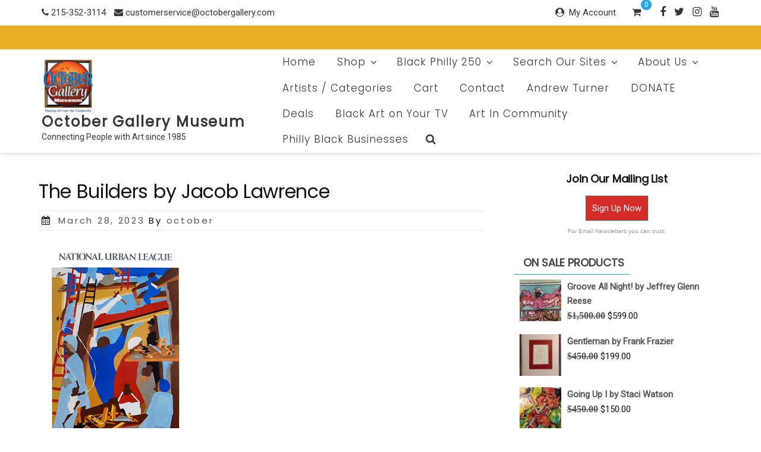

--- FILE ---
content_type: text/html; charset=UTF-8
request_url: https://octobergallery.com/the-builders-by-jacob-lawrence-2/
body_size: 45111
content:
<!DOCTYPE html>
<html lang="en" class="no-js">
<head>
<meta charset="UTF-8">
<meta name="viewport" content="width=device-width, initial-scale=1">
<link rel="profile" href="http://gmpg.org/xfn/11">
<script>(function(html){html.className = html.className.replace(/\bno-js\b/,'js')})(document.documentElement);</script>
<title>The Builders by Jacob Lawrence &#8211; October Gallery Museum </title>
<meta name='robots' content='max-image-preview:large' />
	<style>img:is([sizes="auto" i], [sizes^="auto," i]) { contain-intrinsic-size: 3000px 1500px }</style>
	<script>window._wca = window._wca || [];</script>
<link rel='dns-prefetch' href='//stats.wp.com' />
<link rel='dns-prefetch' href='//secure.gravatar.com' />
<link rel='dns-prefetch' href='//use.fontawesome.com' />
<link rel='dns-prefetch' href='//fonts.googleapis.com' />
<link rel='dns-prefetch' href='//v0.wordpress.com' />
<link rel='dns-prefetch' href='//widgets.wp.com' />
<link rel='dns-prefetch' href='//s0.wp.com' />
<link rel='dns-prefetch' href='//0.gravatar.com' />
<link rel='dns-prefetch' href='//1.gravatar.com' />
<link rel='dns-prefetch' href='//2.gravatar.com' />
<link href='https://fonts.gstatic.com' crossorigin rel='preconnect' />
<link rel="alternate" type="application/rss+xml" title="October Gallery Museum  &raquo; Feed" href="https://octobergallery.com/feed/" />
<link rel="alternate" type="application/rss+xml" title="October Gallery Museum  &raquo; Comments Feed" href="https://octobergallery.com/comments/feed/" />
<script>
window._wpemojiSettings = {"baseUrl":"https:\/\/s.w.org\/images\/core\/emoji\/16.0.1\/72x72\/","ext":".png","svgUrl":"https:\/\/s.w.org\/images\/core\/emoji\/16.0.1\/svg\/","svgExt":".svg","source":{"concatemoji":"https:\/\/octobergallery.com\/wp-includes\/js\/wp-emoji-release.min.js?ver=6.8.3"}};
/*! This file is auto-generated */
!function(s,n){var o,i,e;function c(e){try{var t={supportTests:e,timestamp:(new Date).valueOf()};sessionStorage.setItem(o,JSON.stringify(t))}catch(e){}}function p(e,t,n){e.clearRect(0,0,e.canvas.width,e.canvas.height),e.fillText(t,0,0);var t=new Uint32Array(e.getImageData(0,0,e.canvas.width,e.canvas.height).data),a=(e.clearRect(0,0,e.canvas.width,e.canvas.height),e.fillText(n,0,0),new Uint32Array(e.getImageData(0,0,e.canvas.width,e.canvas.height).data));return t.every(function(e,t){return e===a[t]})}function u(e,t){e.clearRect(0,0,e.canvas.width,e.canvas.height),e.fillText(t,0,0);for(var n=e.getImageData(16,16,1,1),a=0;a<n.data.length;a++)if(0!==n.data[a])return!1;return!0}function f(e,t,n,a){switch(t){case"flag":return n(e,"\ud83c\udff3\ufe0f\u200d\u26a7\ufe0f","\ud83c\udff3\ufe0f\u200b\u26a7\ufe0f")?!1:!n(e,"\ud83c\udde8\ud83c\uddf6","\ud83c\udde8\u200b\ud83c\uddf6")&&!n(e,"\ud83c\udff4\udb40\udc67\udb40\udc62\udb40\udc65\udb40\udc6e\udb40\udc67\udb40\udc7f","\ud83c\udff4\u200b\udb40\udc67\u200b\udb40\udc62\u200b\udb40\udc65\u200b\udb40\udc6e\u200b\udb40\udc67\u200b\udb40\udc7f");case"emoji":return!a(e,"\ud83e\udedf")}return!1}function g(e,t,n,a){var r="undefined"!=typeof WorkerGlobalScope&&self instanceof WorkerGlobalScope?new OffscreenCanvas(300,150):s.createElement("canvas"),o=r.getContext("2d",{willReadFrequently:!0}),i=(o.textBaseline="top",o.font="600 32px Arial",{});return e.forEach(function(e){i[e]=t(o,e,n,a)}),i}function t(e){var t=s.createElement("script");t.src=e,t.defer=!0,s.head.appendChild(t)}"undefined"!=typeof Promise&&(o="wpEmojiSettingsSupports",i=["flag","emoji"],n.supports={everything:!0,everythingExceptFlag:!0},e=new Promise(function(e){s.addEventListener("DOMContentLoaded",e,{once:!0})}),new Promise(function(t){var n=function(){try{var e=JSON.parse(sessionStorage.getItem(o));if("object"==typeof e&&"number"==typeof e.timestamp&&(new Date).valueOf()<e.timestamp+604800&&"object"==typeof e.supportTests)return e.supportTests}catch(e){}return null}();if(!n){if("undefined"!=typeof Worker&&"undefined"!=typeof OffscreenCanvas&&"undefined"!=typeof URL&&URL.createObjectURL&&"undefined"!=typeof Blob)try{var e="postMessage("+g.toString()+"("+[JSON.stringify(i),f.toString(),p.toString(),u.toString()].join(",")+"));",a=new Blob([e],{type:"text/javascript"}),r=new Worker(URL.createObjectURL(a),{name:"wpTestEmojiSupports"});return void(r.onmessage=function(e){c(n=e.data),r.terminate(),t(n)})}catch(e){}c(n=g(i,f,p,u))}t(n)}).then(function(e){for(var t in e)n.supports[t]=e[t],n.supports.everything=n.supports.everything&&n.supports[t],"flag"!==t&&(n.supports.everythingExceptFlag=n.supports.everythingExceptFlag&&n.supports[t]);n.supports.everythingExceptFlag=n.supports.everythingExceptFlag&&!n.supports.flag,n.DOMReady=!1,n.readyCallback=function(){n.DOMReady=!0}}).then(function(){return e}).then(function(){var e;n.supports.everything||(n.readyCallback(),(e=n.source||{}).concatemoji?t(e.concatemoji):e.wpemoji&&e.twemoji&&(t(e.twemoji),t(e.wpemoji)))}))}((window,document),window._wpemojiSettings);
</script>
<link rel='stylesheet' id='scap.flashblock-css' href='https://octobergallery.com/wp-content/plugins/compact-wp-audio-player/css/flashblock.css?ver=6.8.3' type='text/css' media='all' />
<link rel='stylesheet' id='scap.player-css' href='https://octobergallery.com/wp-content/plugins/compact-wp-audio-player/css/player.css?ver=6.8.3' type='text/css' media='all' />
<link rel='stylesheet' id='acfwf-wc-cart-block-integration-css' href='https://octobergallery.com/wp-content/plugins/advanced-coupons-for-woocommerce-free/dist/assets/index-467dde24.css?ver=1754207495' type='text/css' media='all' />
<link rel='stylesheet' id='acfwf-wc-checkout-block-integration-css' href='https://octobergallery.com/wp-content/plugins/advanced-coupons-for-woocommerce-free/dist/assets/index-2a7d8588.css?ver=1754207495' type='text/css' media='all' />
<link rel='stylesheet' id='jetpack_related-posts-css' href='https://octobergallery.com/wp-content/plugins/jetpack/modules/related-posts/related-posts.css?ver=20240116' type='text/css' media='all' />
<style id='wp-emoji-styles-inline-css' type='text/css'>

	img.wp-smiley, img.emoji {
		display: inline !important;
		border: none !important;
		box-shadow: none !important;
		height: 1em !important;
		width: 1em !important;
		margin: 0 0.07em !important;
		vertical-align: -0.1em !important;
		background: none !important;
		padding: 0 !important;
	}
</style>
<link rel='stylesheet' id='wp-block-library-css' href='https://octobergallery.com/wp-includes/css/dist/block-library/style.min.css?ver=6.8.3' type='text/css' media='all' />
<style id='classic-theme-styles-inline-css' type='text/css'>
/*! This file is auto-generated */
.wp-block-button__link{color:#fff;background-color:#32373c;border-radius:9999px;box-shadow:none;text-decoration:none;padding:calc(.667em + 2px) calc(1.333em + 2px);font-size:1.125em}.wp-block-file__button{background:#32373c;color:#fff;text-decoration:none}
</style>
<link rel='stylesheet' id='acfw-blocks-frontend-css' href='https://octobergallery.com/wp-content/plugins/advanced-coupons-for-woocommerce-free/css/acfw-blocks-frontend.css?ver=4.6.8' type='text/css' media='all' />
<style id='feedzy-rss-feeds-loop-style-inline-css' type='text/css'>
.wp-block-feedzy-rss-feeds-loop{display:grid;gap:24px;grid-template-columns:repeat(1,1fr)}@media(min-width:782px){.wp-block-feedzy-rss-feeds-loop.feedzy-loop-columns-2,.wp-block-feedzy-rss-feeds-loop.feedzy-loop-columns-3,.wp-block-feedzy-rss-feeds-loop.feedzy-loop-columns-4,.wp-block-feedzy-rss-feeds-loop.feedzy-loop-columns-5{grid-template-columns:repeat(2,1fr)}}@media(min-width:960px){.wp-block-feedzy-rss-feeds-loop.feedzy-loop-columns-2{grid-template-columns:repeat(2,1fr)}.wp-block-feedzy-rss-feeds-loop.feedzy-loop-columns-3{grid-template-columns:repeat(3,1fr)}.wp-block-feedzy-rss-feeds-loop.feedzy-loop-columns-4{grid-template-columns:repeat(4,1fr)}.wp-block-feedzy-rss-feeds-loop.feedzy-loop-columns-5{grid-template-columns:repeat(5,1fr)}}.wp-block-feedzy-rss-feeds-loop .wp-block-image.is-style-rounded img{border-radius:9999px}.wp-block-feedzy-rss-feeds-loop .wp-block-image:has(:is(img:not([src]),img[src=""])){display:none}

</style>
<link rel='stylesheet' id='mediaelement-css' href='https://octobergallery.com/wp-includes/js/mediaelement/mediaelementplayer-legacy.min.css?ver=4.2.17' type='text/css' media='all' />
<link rel='stylesheet' id='wp-mediaelement-css' href='https://octobergallery.com/wp-includes/js/mediaelement/wp-mediaelement.min.css?ver=6.8.3' type='text/css' media='all' />
<style id='jetpack-sharing-buttons-style-inline-css' type='text/css'>
.jetpack-sharing-buttons__services-list{display:flex;flex-direction:row;flex-wrap:wrap;gap:0;list-style-type:none;margin:5px;padding:0}.jetpack-sharing-buttons__services-list.has-small-icon-size{font-size:12px}.jetpack-sharing-buttons__services-list.has-normal-icon-size{font-size:16px}.jetpack-sharing-buttons__services-list.has-large-icon-size{font-size:24px}.jetpack-sharing-buttons__services-list.has-huge-icon-size{font-size:36px}@media print{.jetpack-sharing-buttons__services-list{display:none!important}}.editor-styles-wrapper .wp-block-jetpack-sharing-buttons{gap:0;padding-inline-start:0}ul.jetpack-sharing-buttons__services-list.has-background{padding:1.25em 2.375em}
</style>
<style id='global-styles-inline-css' type='text/css'>
:root{--wp--preset--aspect-ratio--square: 1;--wp--preset--aspect-ratio--4-3: 4/3;--wp--preset--aspect-ratio--3-4: 3/4;--wp--preset--aspect-ratio--3-2: 3/2;--wp--preset--aspect-ratio--2-3: 2/3;--wp--preset--aspect-ratio--16-9: 16/9;--wp--preset--aspect-ratio--9-16: 9/16;--wp--preset--color--black: #000000;--wp--preset--color--cyan-bluish-gray: #abb8c3;--wp--preset--color--white: #ffffff;--wp--preset--color--pale-pink: #f78da7;--wp--preset--color--vivid-red: #cf2e2e;--wp--preset--color--luminous-vivid-orange: #ff6900;--wp--preset--color--luminous-vivid-amber: #fcb900;--wp--preset--color--light-green-cyan: #7bdcb5;--wp--preset--color--vivid-green-cyan: #00d084;--wp--preset--color--pale-cyan-blue: #8ed1fc;--wp--preset--color--vivid-cyan-blue: #0693e3;--wp--preset--color--vivid-purple: #9b51e0;--wp--preset--gradient--vivid-cyan-blue-to-vivid-purple: linear-gradient(135deg,rgba(6,147,227,1) 0%,rgb(155,81,224) 100%);--wp--preset--gradient--light-green-cyan-to-vivid-green-cyan: linear-gradient(135deg,rgb(122,220,180) 0%,rgb(0,208,130) 100%);--wp--preset--gradient--luminous-vivid-amber-to-luminous-vivid-orange: linear-gradient(135deg,rgba(252,185,0,1) 0%,rgba(255,105,0,1) 100%);--wp--preset--gradient--luminous-vivid-orange-to-vivid-red: linear-gradient(135deg,rgba(255,105,0,1) 0%,rgb(207,46,46) 100%);--wp--preset--gradient--very-light-gray-to-cyan-bluish-gray: linear-gradient(135deg,rgb(238,238,238) 0%,rgb(169,184,195) 100%);--wp--preset--gradient--cool-to-warm-spectrum: linear-gradient(135deg,rgb(74,234,220) 0%,rgb(151,120,209) 20%,rgb(207,42,186) 40%,rgb(238,44,130) 60%,rgb(251,105,98) 80%,rgb(254,248,76) 100%);--wp--preset--gradient--blush-light-purple: linear-gradient(135deg,rgb(255,206,236) 0%,rgb(152,150,240) 100%);--wp--preset--gradient--blush-bordeaux: linear-gradient(135deg,rgb(254,205,165) 0%,rgb(254,45,45) 50%,rgb(107,0,62) 100%);--wp--preset--gradient--luminous-dusk: linear-gradient(135deg,rgb(255,203,112) 0%,rgb(199,81,192) 50%,rgb(65,88,208) 100%);--wp--preset--gradient--pale-ocean: linear-gradient(135deg,rgb(255,245,203) 0%,rgb(182,227,212) 50%,rgb(51,167,181) 100%);--wp--preset--gradient--electric-grass: linear-gradient(135deg,rgb(202,248,128) 0%,rgb(113,206,126) 100%);--wp--preset--gradient--midnight: linear-gradient(135deg,rgb(2,3,129) 0%,rgb(40,116,252) 100%);--wp--preset--font-size--small: 13px;--wp--preset--font-size--medium: 20px;--wp--preset--font-size--large: 36px;--wp--preset--font-size--x-large: 42px;--wp--preset--spacing--20: 0.44rem;--wp--preset--spacing--30: 0.67rem;--wp--preset--spacing--40: 1rem;--wp--preset--spacing--50: 1.5rem;--wp--preset--spacing--60: 2.25rem;--wp--preset--spacing--70: 3.38rem;--wp--preset--spacing--80: 5.06rem;--wp--preset--shadow--natural: 6px 6px 9px rgba(0, 0, 0, 0.2);--wp--preset--shadow--deep: 12px 12px 50px rgba(0, 0, 0, 0.4);--wp--preset--shadow--sharp: 6px 6px 0px rgba(0, 0, 0, 0.2);--wp--preset--shadow--outlined: 6px 6px 0px -3px rgba(255, 255, 255, 1), 6px 6px rgba(0, 0, 0, 1);--wp--preset--shadow--crisp: 6px 6px 0px rgba(0, 0, 0, 1);}:where(.is-layout-flex){gap: 0.5em;}:where(.is-layout-grid){gap: 0.5em;}body .is-layout-flex{display: flex;}.is-layout-flex{flex-wrap: wrap;align-items: center;}.is-layout-flex > :is(*, div){margin: 0;}body .is-layout-grid{display: grid;}.is-layout-grid > :is(*, div){margin: 0;}:where(.wp-block-columns.is-layout-flex){gap: 2em;}:where(.wp-block-columns.is-layout-grid){gap: 2em;}:where(.wp-block-post-template.is-layout-flex){gap: 1.25em;}:where(.wp-block-post-template.is-layout-grid){gap: 1.25em;}.has-black-color{color: var(--wp--preset--color--black) !important;}.has-cyan-bluish-gray-color{color: var(--wp--preset--color--cyan-bluish-gray) !important;}.has-white-color{color: var(--wp--preset--color--white) !important;}.has-pale-pink-color{color: var(--wp--preset--color--pale-pink) !important;}.has-vivid-red-color{color: var(--wp--preset--color--vivid-red) !important;}.has-luminous-vivid-orange-color{color: var(--wp--preset--color--luminous-vivid-orange) !important;}.has-luminous-vivid-amber-color{color: var(--wp--preset--color--luminous-vivid-amber) !important;}.has-light-green-cyan-color{color: var(--wp--preset--color--light-green-cyan) !important;}.has-vivid-green-cyan-color{color: var(--wp--preset--color--vivid-green-cyan) !important;}.has-pale-cyan-blue-color{color: var(--wp--preset--color--pale-cyan-blue) !important;}.has-vivid-cyan-blue-color{color: var(--wp--preset--color--vivid-cyan-blue) !important;}.has-vivid-purple-color{color: var(--wp--preset--color--vivid-purple) !important;}.has-black-background-color{background-color: var(--wp--preset--color--black) !important;}.has-cyan-bluish-gray-background-color{background-color: var(--wp--preset--color--cyan-bluish-gray) !important;}.has-white-background-color{background-color: var(--wp--preset--color--white) !important;}.has-pale-pink-background-color{background-color: var(--wp--preset--color--pale-pink) !important;}.has-vivid-red-background-color{background-color: var(--wp--preset--color--vivid-red) !important;}.has-luminous-vivid-orange-background-color{background-color: var(--wp--preset--color--luminous-vivid-orange) !important;}.has-luminous-vivid-amber-background-color{background-color: var(--wp--preset--color--luminous-vivid-amber) !important;}.has-light-green-cyan-background-color{background-color: var(--wp--preset--color--light-green-cyan) !important;}.has-vivid-green-cyan-background-color{background-color: var(--wp--preset--color--vivid-green-cyan) !important;}.has-pale-cyan-blue-background-color{background-color: var(--wp--preset--color--pale-cyan-blue) !important;}.has-vivid-cyan-blue-background-color{background-color: var(--wp--preset--color--vivid-cyan-blue) !important;}.has-vivid-purple-background-color{background-color: var(--wp--preset--color--vivid-purple) !important;}.has-black-border-color{border-color: var(--wp--preset--color--black) !important;}.has-cyan-bluish-gray-border-color{border-color: var(--wp--preset--color--cyan-bluish-gray) !important;}.has-white-border-color{border-color: var(--wp--preset--color--white) !important;}.has-pale-pink-border-color{border-color: var(--wp--preset--color--pale-pink) !important;}.has-vivid-red-border-color{border-color: var(--wp--preset--color--vivid-red) !important;}.has-luminous-vivid-orange-border-color{border-color: var(--wp--preset--color--luminous-vivid-orange) !important;}.has-luminous-vivid-amber-border-color{border-color: var(--wp--preset--color--luminous-vivid-amber) !important;}.has-light-green-cyan-border-color{border-color: var(--wp--preset--color--light-green-cyan) !important;}.has-vivid-green-cyan-border-color{border-color: var(--wp--preset--color--vivid-green-cyan) !important;}.has-pale-cyan-blue-border-color{border-color: var(--wp--preset--color--pale-cyan-blue) !important;}.has-vivid-cyan-blue-border-color{border-color: var(--wp--preset--color--vivid-cyan-blue) !important;}.has-vivid-purple-border-color{border-color: var(--wp--preset--color--vivid-purple) !important;}.has-vivid-cyan-blue-to-vivid-purple-gradient-background{background: var(--wp--preset--gradient--vivid-cyan-blue-to-vivid-purple) !important;}.has-light-green-cyan-to-vivid-green-cyan-gradient-background{background: var(--wp--preset--gradient--light-green-cyan-to-vivid-green-cyan) !important;}.has-luminous-vivid-amber-to-luminous-vivid-orange-gradient-background{background: var(--wp--preset--gradient--luminous-vivid-amber-to-luminous-vivid-orange) !important;}.has-luminous-vivid-orange-to-vivid-red-gradient-background{background: var(--wp--preset--gradient--luminous-vivid-orange-to-vivid-red) !important;}.has-very-light-gray-to-cyan-bluish-gray-gradient-background{background: var(--wp--preset--gradient--very-light-gray-to-cyan-bluish-gray) !important;}.has-cool-to-warm-spectrum-gradient-background{background: var(--wp--preset--gradient--cool-to-warm-spectrum) !important;}.has-blush-light-purple-gradient-background{background: var(--wp--preset--gradient--blush-light-purple) !important;}.has-blush-bordeaux-gradient-background{background: var(--wp--preset--gradient--blush-bordeaux) !important;}.has-luminous-dusk-gradient-background{background: var(--wp--preset--gradient--luminous-dusk) !important;}.has-pale-ocean-gradient-background{background: var(--wp--preset--gradient--pale-ocean) !important;}.has-electric-grass-gradient-background{background: var(--wp--preset--gradient--electric-grass) !important;}.has-midnight-gradient-background{background: var(--wp--preset--gradient--midnight) !important;}.has-small-font-size{font-size: var(--wp--preset--font-size--small) !important;}.has-medium-font-size{font-size: var(--wp--preset--font-size--medium) !important;}.has-large-font-size{font-size: var(--wp--preset--font-size--large) !important;}.has-x-large-font-size{font-size: var(--wp--preset--font-size--x-large) !important;}
:where(.wp-block-post-template.is-layout-flex){gap: 1.25em;}:where(.wp-block-post-template.is-layout-grid){gap: 1.25em;}
:where(.wp-block-columns.is-layout-flex){gap: 2em;}:where(.wp-block-columns.is-layout-grid){gap: 2em;}
:root :where(.wp-block-pullquote){font-size: 1.5em;line-height: 1.6;}
</style>
<link rel='stylesheet' id='contact-form-7-css' href='https://octobergallery.com/wp-content/plugins/contact-form-7/includes/css/styles.css?ver=6.1.1' type='text/css' media='all' />
<link rel='stylesheet' id='mfcf7_zl_button_style-css' href='https://octobergallery.com/wp-content/plugins/multiline-files-for-contact-form-7/css/style.css?12&#038;ver=6.8.3' type='text/css' media='all' />
<link rel='stylesheet' id='woocommerce-layout-css' href='https://octobergallery.com/wp-content/plugins/woocommerce/assets/css/woocommerce-layout.css?ver=10.4.3' type='text/css' media='all' />
<style id='woocommerce-layout-inline-css' type='text/css'>

	.infinite-scroll .woocommerce-pagination {
		display: none;
	}
</style>
<link rel='stylesheet' id='woocommerce-smallscreen-css' href='https://octobergallery.com/wp-content/plugins/woocommerce/assets/css/woocommerce-smallscreen.css?ver=10.4.3' type='text/css' media='only screen and (max-width: 768px)' />
<link rel='stylesheet' id='woocommerce-general-css' href='https://octobergallery.com/wp-content/plugins/woocommerce/assets/css/woocommerce.css?ver=10.4.3' type='text/css' media='all' />
<style id='woocommerce-inline-inline-css' type='text/css'>
.woocommerce form .form-row .required { visibility: visible; }
</style>
<link rel='stylesheet' id='alg-wc-wish-list-css' href='https://octobergallery.com/wp-content/plugins/wish-list-for-woocommerce/assets/css/alg-wc-wish-list.min.css?ver=250927-75408' type='text/css' media='all' />
<link rel='stylesheet' id='alg-font-awesome-css' href='https://use.fontawesome.com/releases/v5.5.0/css/all.css?ver=6.8.3' type='text/css' media='all' />
<link rel='stylesheet' id='alg-wc-wish-list-izitoast-css' href='https://octobergallery.com/wp-content/plugins/wish-list-for-woocommerce/assets/vendor/izitoast/css/iziToast.min.css?ver=250927-75408' type='text/css' media='all' />
<link rel='stylesheet' id='retail-shop-parent-styles-css' href='https://octobergallery.com/wp-content/themes/ecommerce-star/style.css?ver=6.8.3' type='text/css' media='all' />
<link rel='stylesheet' id='ecommerce-star-fonts-css' href='https://fonts.googleapis.com/css?family=Poppins%3A300%2C400%7CRoboto%3A300%2C400&#038;subset=latin%2Clatin-ext' type='text/css' media='all' />
<link rel='stylesheet' id='boostrap-css-css' href='https://octobergallery.com/wp-content/themes/ecommerce-star/css/bootstrap.css?ver=3.3.6' type='text/css' media='all' />
<link rel='stylesheet' id='ecommerce-star-style-css' href='https://octobergallery.com/wp-content/themes/retail-shop/style.css?ver=6.8.3' type='text/css' media='all' />
<link rel='stylesheet' id='fontawesome-css-css' href='https://octobergallery.com/wp-content/themes/ecommerce-star/fonts/font-awesome/css/font-awesome.css?ver=4.7' type='text/css' media='all' />
<link rel='stylesheet' id='jetpack_likes-css' href='https://octobergallery.com/wp-content/plugins/jetpack/modules/likes/style.css?ver=15.4' type='text/css' media='all' />
<link rel='stylesheet' id='meks-ads-widget-css' href='https://octobergallery.com/wp-content/plugins/meks-easy-ads-widget/css/style.css?ver=2.0.9' type='text/css' media='all' />
<link rel='stylesheet' id='__EPYT__style-css' href='https://octobergallery.com/wp-content/plugins/youtube-embed-plus/styles/ytprefs.min.css?ver=14.2.3' type='text/css' media='all' />
<style id='__EPYT__style-inline-css' type='text/css'>

                .epyt-gallery-thumb {
                        width: 33.333%;
                }
                
                         @media (min-width:0px) and (max-width: 767px) {
                            .epyt-gallery-rowbreak {
                                display: none;
                            }
                            .epyt-gallery-allthumbs[class*="epyt-cols"] .epyt-gallery-thumb {
                                width: 100% !important;
                            }
                          }
</style>
<link rel='stylesheet' id='sharedaddy-css' href='https://octobergallery.com/wp-content/plugins/jetpack/modules/sharedaddy/sharing.css?ver=15.4' type='text/css' media='all' />
<link rel='stylesheet' id='social-logos-css' href='https://octobergallery.com/wp-content/plugins/jetpack/_inc/social-logos/social-logos.min.css?ver=15.4' type='text/css' media='all' />
<script src="https://octobergallery.com/wp-content/plugins/compact-wp-audio-player/js/soundmanager2-nodebug-jsmin.js?ver=6.8.3" id="scap.soundmanager2-js"></script>
<script src="https://octobergallery.com/wp-includes/js/jquery/jquery.min.js?ver=3.7.1" id="jquery-core-js"></script>
<script src="https://octobergallery.com/wp-includes/js/jquery/jquery-migrate.min.js?ver=3.4.1" id="jquery-migrate-js"></script>
<script id="jetpack_related-posts-js-extra">
var related_posts_js_options = {"post_heading":"h4"};
</script>
<script src="https://octobergallery.com/wp-content/plugins/jetpack/_inc/build/related-posts/related-posts.min.js?ver=20240116" id="jetpack_related-posts-js"></script>
<script id="3d-flip-book-client-locale-loader-js-extra">
var FB3D_CLIENT_LOCALE = {"ajaxurl":"https:\/\/octobergallery.com\/wp-admin\/admin-ajax.php","dictionary":{"Table of contents":"Table of contents","Close":"Close","Bookmarks":"Bookmarks","Thumbnails":"Thumbnails","Search":"Search","Share":"Share","Facebook":"Facebook","Twitter":"Twitter","Email":"Email","Play":"Play","Previous page":"Previous page","Next page":"Next page","Zoom in":"Zoom in","Zoom out":"Zoom out","Fit view":"Fit view","Auto play":"Auto play","Full screen":"Full screen","More":"More","Smart pan":"Smart pan","Single page":"Single page","Sounds":"Sounds","Stats":"Stats","Print":"Print","Download":"Download","Goto first page":"Goto first page","Goto last page":"Goto last page"},"images":"https:\/\/octobergallery.com\/wp-content\/plugins\/interactive-3d-flipbook-powered-physics-engine\/assets\/images\/","jsData":{"urls":[],"posts":{"ids_mis":[],"ids":[]},"pages":[],"firstPages":[],"bookCtrlProps":[],"bookTemplates":[]},"key":"3d-flip-book","pdfJS":{"pdfJsLib":"https:\/\/octobergallery.com\/wp-content\/plugins\/interactive-3d-flipbook-powered-physics-engine\/assets\/js\/pdf.min.js?ver=4.3.136","pdfJsWorker":"https:\/\/octobergallery.com\/wp-content\/plugins\/interactive-3d-flipbook-powered-physics-engine\/assets\/js\/pdf.worker.js?ver=4.3.136","stablePdfJsLib":"https:\/\/octobergallery.com\/wp-content\/plugins\/interactive-3d-flipbook-powered-physics-engine\/assets\/js\/stable\/pdf.min.js?ver=2.5.207","stablePdfJsWorker":"https:\/\/octobergallery.com\/wp-content\/plugins\/interactive-3d-flipbook-powered-physics-engine\/assets\/js\/stable\/pdf.worker.js?ver=2.5.207","pdfJsCMapUrl":"https:\/\/octobergallery.com\/wp-content\/plugins\/interactive-3d-flipbook-powered-physics-engine\/assets\/cmaps\/"},"cacheurl":"https:\/\/octobergallery.com\/wp-content\/uploads\/3d-flip-book\/cache\/","pluginsurl":"https:\/\/octobergallery.com\/wp-content\/plugins\/","pluginurl":"https:\/\/octobergallery.com\/wp-content\/plugins\/interactive-3d-flipbook-powered-physics-engine\/","thumbnailSize":{"width":"150","height":"150"},"version":"1.16.16"};
</script>
<script src="https://octobergallery.com/wp-content/plugins/interactive-3d-flipbook-powered-physics-engine/assets/js/client-locale-loader.js?ver=1.16.16" id="3d-flip-book-client-locale-loader-js" async data-wp-strategy="async"></script>
<script src="https://octobergallery.com/wp-content/plugins/multiline-files-for-contact-form-7/js/zl-multine-files.js?ver=6.8.3" id="mfcf7_zl_multiline_files_script-js"></script>
<script src="https://octobergallery.com/wp-content/plugins/woocommerce/assets/js/jquery-blockui/jquery.blockUI.min.js?ver=2.7.0-wc.10.4.3" id="wc-jquery-blockui-js" defer data-wp-strategy="defer"></script>
<script id="wc-add-to-cart-js-extra">
var wc_add_to_cart_params = {"ajax_url":"\/wp-admin\/admin-ajax.php","wc_ajax_url":"\/?wc-ajax=%%endpoint%%","i18n_view_cart":"View","cart_url":"https:\/\/octobergallery.com\/cart\/","is_cart":"","cart_redirect_after_add":"no"};
</script>
<script src="https://octobergallery.com/wp-content/plugins/woocommerce/assets/js/frontend/add-to-cart.min.js?ver=10.4.3" id="wc-add-to-cart-js" defer data-wp-strategy="defer"></script>
<script src="https://octobergallery.com/wp-content/plugins/woocommerce/assets/js/js-cookie/js.cookie.min.js?ver=2.1.4-wc.10.4.3" id="wc-js-cookie-js" defer data-wp-strategy="defer"></script>
<script id="woocommerce-js-extra">
var woocommerce_params = {"ajax_url":"\/wp-admin\/admin-ajax.php","wc_ajax_url":"\/?wc-ajax=%%endpoint%%","i18n_password_show":"Show password","i18n_password_hide":"Hide password"};
</script>
<script src="https://octobergallery.com/wp-content/plugins/woocommerce/assets/js/frontend/woocommerce.min.js?ver=10.4.3" id="woocommerce-js" defer data-wp-strategy="defer"></script>
<!--[if lt IE 9]>
<script src="https://octobergallery.com/wp-content/themes/ecommerce-star/js/html5.js?ver=3.7.3" id="html5-js"></script>
<![endif]-->
<script src="https://octobergallery.com/wp-content/themes/ecommerce-star/js/theme.js?ver=1" id="ecommerce-star-theme-js"></script>
<script src="https://stats.wp.com/s-202605.js" id="woocommerce-analytics-js" defer data-wp-strategy="defer"></script>
<script id="__ytprefs__-js-extra">
var _EPYT_ = {"ajaxurl":"https:\/\/octobergallery.com\/wp-admin\/admin-ajax.php","security":"5a6d4346ec","gallery_scrolloffset":"20","eppathtoscripts":"https:\/\/octobergallery.com\/wp-content\/plugins\/youtube-embed-plus\/scripts\/","eppath":"https:\/\/octobergallery.com\/wp-content\/plugins\/youtube-embed-plus\/","epresponsiveselector":"[\"iframe.__youtube_prefs__\",\"iframe[src*='youtube.com']\",\"iframe[src*='youtube-nocookie.com']\",\"iframe[data-ep-src*='youtube.com']\",\"iframe[data-ep-src*='youtube-nocookie.com']\",\"iframe[data-ep-gallerysrc*='youtube.com']\"]","epdovol":"1","version":"14.2.3","evselector":"iframe.__youtube_prefs__[src], iframe[src*=\"youtube.com\/embed\/\"], iframe[src*=\"youtube-nocookie.com\/embed\/\"]","ajax_compat":"","maxres_facade":"eager","ytapi_load":"light","pause_others":"","stopMobileBuffer":"1","facade_mode":"","not_live_on_channel":""};
</script>
<script src="https://octobergallery.com/wp-content/plugins/youtube-embed-plus/scripts/ytprefs.min.js?ver=14.2.3" id="__ytprefs__-js"></script>
<link rel="https://api.w.org/" href="https://octobergallery.com/wp-json/" /><link rel="alternate" title="JSON" type="application/json" href="https://octobergallery.com/wp-json/wp/v2/posts/408019" /><link rel="EditURI" type="application/rsd+xml" title="RSD" href="https://octobergallery.com/xmlrpc.php?rsd" />
<meta name="generator" content="WordPress 6.8.3" />
<meta name="generator" content="WooCommerce 10.4.3" />
<link rel="canonical" href="https://octobergallery.com/the-builders-by-jacob-lawrence-2/" />
<link rel='shortlink' href='https://wp.me/p2g8EL-1I8X' />
<link rel="alternate" title="oEmbed (JSON)" type="application/json+oembed" href="https://octobergallery.com/wp-json/oembed/1.0/embed?url=https%3A%2F%2Foctobergallery.com%2Fthe-builders-by-jacob-lawrence-2%2F" />
<link rel="alternate" title="oEmbed (XML)" type="text/xml+oembed" href="https://octobergallery.com/wp-json/oembed/1.0/embed?url=https%3A%2F%2Foctobergallery.com%2Fthe-builders-by-jacob-lawrence-2%2F&#038;format=xml" />
<!-- AN v8.3.0 -->
<script type='text/javascript' data-cfasync='false'>var _mmunch = {'front': false, 'page': false, 'post': false, 'category': false, 'author': false, 'search': false, 'attachment': false, 'tag': false};_mmunch['post'] = true; _mmunch['postData'] = {"ID":408019,"post_name":"the-builders-by-jacob-lawrence-2","post_title":"The Builders by Jacob Lawrence","post_type":"post","post_author":"1","post_status":"publish"}; _mmunch['postCategories'] = [{"term_id":150,"name":"Art &amp; Items For Sale","slug":"sale","term_group":0,"term_taxonomy_id":151,"taxonomy":"category","description":"art &amp; Items for sale","parent":0,"count":1627,"filter":"raw","term_order":"0","cat_ID":150,"category_count":1627,"category_description":"art &amp; Items for sale","cat_name":"Art &amp; Items For Sale","category_nicename":"sale","category_parent":0},{"term_id":17725,"name":"Jacob Lawrence","slug":"jacob-lawrence","term_group":0,"term_taxonomy_id":17738,"taxonomy":"category","description":"","parent":0,"count":8,"filter":"raw","term_order":"0","cat_ID":17725,"category_count":8,"category_description":"","cat_name":"Jacob Lawrence","category_nicename":"jacob-lawrence","category_parent":0},{"term_id":17607,"name":"Open Edition Prints","slug":"open-edition-prints","term_group":0,"term_taxonomy_id":17614,"taxonomy":"category","description":"Posters, Mini Prints and Open Edition Prints","parent":0,"count":443,"filter":"raw","term_order":"0","cat_ID":17607,"category_count":443,"category_description":"Posters, Mini Prints and Open Edition Prints","cat_name":"Open Edition Prints","category_nicename":"open-edition-prints","category_parent":0}]; _mmunch['postTags'] = [{"term_id":18038,"name":"Jacob Lawrence","slug":"jacob-lawrence","term_group":0,"term_taxonomy_id":17824,"taxonomy":"post_tag","description":"","parent":0,"count":5,"filter":"raw","term_order":"0"},{"term_id":18420,"name":"The Builders by Jacob Lawrence","slug":"the-builders-by-jacob-lawrence","term_group":0,"term_taxonomy_id":18424,"taxonomy":"post_tag","description":"","parent":0,"count":1,"filter":"raw","term_order":"0"}]; _mmunch['postAuthor'] = {"name":"","ID":""};</script><script data-cfasync="false" src="//a.mailmunch.co/app/v1/site.js" id="mailmunch-script" data-plugin="cc_mm" data-mailmunch-site-id="311578" async></script><style type="text/css">
.feedzy-rss-link-icon:after {
	content: url("https://octobergallery.com/wp-content/plugins/feedzy-rss-feeds/img/external-link.png");
	margin-left: 3px;
}
</style>
		<link rel='stylesheet' type='text/css' href='https://octobergallery.com/wp-content/plugins/wp-ultra-simple-paypal-shopping-cart/wp_ultra_simple_shopping_cart_style.css' />

	<script type="text/javascript">
	<!--
	//
	function ReadForm (obj1, tst)
	{
		// Read the user form
		var i,j,pos;
		val_total="";
		val_combo="";

		for (i=0; i<obj1.length; i++)
		{
			// run entire form
			obj = obj1.elements[i];		   // a form element

			if(obj.type == "select-one")
			{   // just selects
				if(obj.name == "quantity" ||
					obj.name == "amount") continue;
				pos = obj.selectedIndex;		// which option selected
				val = obj.options[pos].value;   // selected value
				val_combo = val_combo + "(" + val + ")";
			}
		}
		// Now summarize everything we have processed above
		val_total = obj1.product_tmp.value + val_combo;
		obj1.product.value = val_total;
	}
	//-->
	</script><meta name="et-api-version" content="v1"><meta name="et-api-origin" content="https://octobergallery.com"><link rel="https://theeventscalendar.com/" href="https://octobergallery.com/wp-json/tribe/tickets/v1/" />	<style>img#wpstats{display:none}</style>
			<style type="text/css" id="custom-theme-width" >
		.container {		
			max-width: 1200px;
			width: 100%;
		}
		
		.site-header .container, .footer-section .container{		
			max-width: 1200px;
			width: 100%;
		}		
	</style>
	<style type="text/css" id="custom-fonts" >
		h1 ,
	h2 ,
	h3 ,
	h4 ,
	h5 ,
	h6 , 
	.entry-title , 
	.page-title , 
	.entry-meta ,
	.callout-title , 
	.entry-meta a {
		font-family:Poppins,sans serif;
	}
	
	html {
		font-family:Roboto,sans serif;
	}
	
	.main-navigation {
		font-family:Poppins,sans serif;
	}
	
	.site-title a, .testimonial-title {
		font-family:Poppins,sans serif;
	}
	
	#main_Carousel .slider-title {
		font-family:Poppins,sans serif;
	}	</style>
	<style type="text/css" id="custom-theme-colors" >
		.custom-logo-link img {
    max-width: 90px;
}	
	
	
a.wishlist-contents .fa {
	font-family: "fontawesome";
}

#sticky-nav li > a.product-category-heading {
	background-color:#26a3ee ;
	margin-right: 7px;
	color:#fff;
}

#sticky-nav.woocommerce-layout #top-menu > li > a.product-category-heading {
	color:#fff;
}

.top-menu-layout-2 .theme-product-cat-menu {
	display:none;
}

#main_Carousel .start-button,
#main_Carousel .carousel-indicators li.active {
	background-color:  #26a3ee ;
	border-color:  #26a3ee ;
}

#main_Carousel .start-button:hover,
#main_Carousel .start-button:focus,
#main_Carousel .carousel-navigation a:hover, 
#main_Carousel .carousel-navigation a:focus {
	background-color: #df0000cc ;
	color:  #fff ;
	border-color: #df0000cc ;
}


.carousel-navigation a, 
.carousel-navigation a,
.carousel-indicators li.active {
	background-color: #26a3ee;
	
}

#btn-search-category:hover,
#btn-search-category:focus {
	background-color:  #26a3ee ;
	color:#fff;
}


.contact-list-top a:focus,
.mini-header .login-register a:focus,
.mimi-header-social-icon li a i:focus,
.my-wishlist a:focus,
.my-cart a:focus,
.site-branding-text a:focus,
#cart-wishlist-container .wishlist-contents:focus,
#cart-wishlist-container a.cart-contents:focus .cart-contents-count:before,
.topcorner a.login-register:focus {
	color:  #26a3ee ;
	border:1px dotted #26a3ee ;
}
.menu-toggle:focus,
.menu-toggle:hover {
	background-color: #26a3ee ;
	color: #fff;
}

.contact-list-top a:hover,
.mini-header .login-register a:hover,
.mimi-header-social-icon li a i:hover,
.my-wishlist a:hover,
.my-cart a:hover,
.site-branding-text a:hover,
#cart-wishlist-container .wishlist-contents:hover,
#cart-wishlist-container a.cart-contents:hover .cart-contents-count:before,
.topcorner a.login-register:hover {
	color:  #26a3ee ;
}
	
.navigation-top.font-size {
	font-size:15px;
}
	
.cart-contents-count span {
	background-color: #26a3ee ;
}	
	
.sub-header-inner {
	background-color: #1e1d1d70 ;
}

#masthead {
	background-image: url() ;
	background-position:center;
	background-repeat:no-repeat;
	background-size: cover;
}

@media screen and (min-width: 48em) {

	.mini-header {	
		border-bottom: 40px solid #e7ad24;
	}
	
	.transparent-header .mini-header {
		border-bottom: 0px;
	}	

	#top-menu > .current_page_item > a:hover, 
	#top-menu > .current_page_item > a:focus {
		color: #fff;
		background-color: #26a3ee;	
	}
	
	#top-menu > li > a {
		color: #373737;
	}
	
	.sticky-nav #top-menu > li > a,
	.sticky-nav	.site-description,
	.sticky-nav	.site-branding-text a {
		color:unset;
	}
	
	.sticky-nav	#top-menu > .current_page_item > a { 
		color:#ffffff; 
	}
	
	.sticky-nav	#top-menu > .current_page_item > a:hover, 
	.sticky-nav	#top-menu > .current_page_item > a:focus {
		color: #fff;
		background-color: #26a3ee;	
	}
		
	.sticky-nav	#top-menu > li > a:hover,
	.sticky-nav	#top-menu > li > a:focus {
		color: #fff;
		background-color: #26a3ee;
		
	}
	
	#sticky-nav.woocommerce-layout {
		color: #fff;
		background-color: #e7ad24;
	}
	
	#sticky-nav.woocommerce-layout.sticky-nav {
		border:initial;
	}
	
	#sticky-nav.woocommerce-layout #top-menu > li > a {
		color: #000000;
	}
	
	#sticky-nav #top-menu > li > a {
		color: #373737;
	}
	
	/* #sticky-nav.sticky-nav #top-menu > .current_page_item > a {
		color: #fff;
	} */
		
	#sticky-nav.sticky-nav #top-menu > li > a {
		color: #000000;
	}
	
	#sticky-nav.top-menu-layout-2.sticky-nav #top-menu > li > a {
		color: #000;
	}	
	#sticky-nav.top-menu-layout-2.sticky-nav #top-menu > li > a:hover,
	#sticky-nav.top-menu-layout-2.sticky-nav #top-menu > li > a:focus {
		color: #fff;
	}	
	#sticky-nav.top-menu-layout-2.sticky-nav #top-menu > .current_page_item  > a {
		color: #fff;
	}
		
	#top-menu > li > a:hover,
	#top-menu > li > a:focus {
		color: #fff;
		background-color: #26a3ee;
		
	}
		
	#sticky-nav #top-menu > li > a:hover,
	#sticky-nav #top-menu > li > a:focus {
		color: #fff;
		background-color: #26a3ee;
		
	}	
		
	#sticky-nav #top-menu > .current_page_item > a {
		color: #fff;
		background-color: #26a3ee;
		border-radius: 2px;		
	}
	
	#sticky-nav.woocommerce-layout #top-menu > .current_page_item > a {
		font-weight: 600;
		text-transform: uppercase;
		background-color: transparent;
	}
	
	#sticky-nav.woocommerce-layout #top-menu > .current_page_item > a:hover,
	#sticky-nav.woocommerce-layout #top-menu > .current_page_item > a:focus {
		color: #fff;
		background-color: #26a3ee;
	}
	
	
}

.bottom-menu .current_page_item a {
	color: #26a3ee;	 
}

.main-navigation a:hover, 
.main-navigation a:focus {
	color: #fff;
	background-color: #26a3ee;
}	

.product-navigation .navigation-name a::before,
.product-navigation > ul > li > a::before {
	color: #26a3ee;
}


.site-branding-text a,
.site-description,
.mini-header .account-link,
.mimi-header-social-icon li a i,
.contact-list-top,
.contact-list-top a,
.mini-header .login-register .fa,
.my-wishlist a, .my-cart a,
#cart-wishlist-container .cart-contents-count:before,
#cart-wishlist-container .cart-contents-count,
#cart-wishlist-container .wishlist-contents,
#cart-wishlist-container .cart-contents-price {
	color: #373737;
}

.menu-toggle {
	color: #373737;
}

#cart-wishlist-container .wishlist-contents-count {
	color:transparent;
	font-size:0px;
}

#cart-wishlist-container .wishlist-contents-count::before {
	font-size:16px;
}



/* product */

.my-yith-wishlist .button.yith-wcqv-button::before,
.my-yith-wishlist .woocommerce a.compare.button:before,
.my-yith-wishlist .yith-wcwl-add-button .add_to_wishlist:before,
.my-yith-wishlist .yith-wcwl-wishlistaddedbrowse a:before,
.my-yith-wishlist .yith-wcwl-wishlistexistsbrowse.show a:before,
.my-yith-wishlist .yith-wcwl-wishlistexistsbrowse a:before,
.my-yith-wishlist .compare-button a {
    color: #26a3ee;	
}

.woocommerce span.onsale {
	background: #26a3ee;
}

.woocommerce .woocommerce-breadcrumb a {
    color: #26a3ee;
}

.woocommerce nav.woocommerce-pagination ul li a:focus, 
.woocommerce nav.woocommerce-pagination ul li a:hover, 
.woocommerce nav.woocommerce-pagination ul li span.current,
nav.woocommerce-MyAccount-navigation ul li.is-active {
    background: #26a3ee;
    color: #fff;
}

nav.woocommerce-MyAccount-navigation ul li.is-active a {
	color: #fff;
}

/* Price Widget */

.woocommerce .widget_price_filter .ui-slider .ui-slider-handle { 
background-color: #26a3ee; 
}
.woocommerce .widget_price_filter .price_slider_wrapper .ui-widget-content {
background-color: #5d5d5d;
}
.woocommerce .widget_price_filter .ui-slider .ui-slider-range {
background-color:#26a3ee;
}

.product-wrapper .badge-wrapper .onsale {
	background: #26a3ee;
}
.product-rating-wrapper .checked {
	color: #26a3ee;
}

.wc-button-container a.add_to_cart_button,
.wc-button-container a.add_to_cart_button:focus,
.wc-button-container a.product_type_grouped, 
.wc-button-container a.product_type_external, 
.wc-button-container a.product_type_simple, 
.wc-button-container a.product_type_variable {
	background: #26a3ee;
	color:#fff;
}
.woocommerce button.button.alt.disabled,
.woocommerce a.add_to_cart_button,
.woocommerce a.add_to_cart_button:focus,
.woocommerce a.product_type_grouped, 
.woocommerce a.product_type_external, 
.woocommerce a.product_type_simple, 
.woocommerce a.product_type_variable,
.woocommerce button.button.alt,
.woocommerce a.button,
.woocommerce button.button,
.woocommerce a.button.alt,
.woocommerce #respond input#submit,
.woocommerce .widget_price_filter .price_slider_amount .button {
	background: #26a3ee;
	color:#fff;
}

fieldset,
.woocommerce form.checkout_coupon, 
.woocommerce form.login, 
.woocommerce form.register {	
	border: 1px solid #26a3ee;
}

.select2-container--default .select2-selection--single {
    border: 1px solid #26a3ee;
}

.woocommerce-info {
    border-top-color: #26a3ee;
}
.woocommerce-info::before {
    color: #26a3ee;
}

.woocommerce-error {
    border-top-color: #26a3ee;
}
.woocommerce-error::before {
    color: #26a3ee;
}

.woocommerce-message {
    border-top-color: #26a3ee;
}
.woocommerce-message::before {
    color: #26a3ee;
}


/* button colors */
.woocommerce button.button.alt.disabled:hover,
.woocommerce button.button.alt.disabled:focus,

.woocommerce a.button:hover,
.woocommerce a.button:focus,

.woocommerce button.button:hover,
.woocommerce button.button:focus,

.woocommerce div.product form.cart .button:hover,
.woocommerce div.product form.cart .button:focus,

.woocommerce a.button.alt:hover,
.woocommerce a.button.alt:focus {
	background-color: black;
	color: white;
}

.woocommerce button.button.alt:hover,
.woocommerce button.button.alt:focus {
	background-color: black;
	color: white;
}

/* form */

button, input[type="button"], 
input[type="submit"] {
   background-color: #26a3ee;	
}

input[type="text"],
input[type="email"],
input[type="url"],
input[type="password"],
input[type="search"],
input[type="number"],
input[type="tel"],
input[type="range"],
input[type="date"],
input[type="month"],
input[type="week"],
input[type="time"],
input[type="datetime"],
input[type="datetime-local"],
input[type="color"],
input[type="checkbox"],
textarea {
	border:1px solid #26a3ee ; 
}

input[type="text"]:focus,
input[type="email"]:focus,
input[type="url"]:focus,
input[type="password"]:focus,
input[type="search"]:focus,
input[type="number"]:focus,
input[type="tel"]:focus,
input[type="range"]:focus,
input[type="date"]:focus,
input[type="month"]:focus,
input[type="week"]:focus,
input[type="time"]:focus,
input[type="datetime"]:focus,
input[type="datetime-local"]:focus,
input[type="color"]:focus,
input[type="checkbox"]:focus,
textarea:focus {	
	border-color:rgba(38,163,238,0.5) ;
}

/* link - a */



.entry-content a:focus,
.entry-content a:hover,
.entry-summary a:focus,
.entry-summary a:hover,
.comment-content a:focus,
.comment-content a:hover,
.widget a:focus,
.widget a:hover,
.site-footer .widget-area a:focus,
.site-footer .widget-area a:hover,
.posts-navigation a:focus,
.posts-navigation a:hover,
.comment-metadata a:focus,
.comment-metadata a:hover,
.comment-metadata a.comment-edit-link:focus,
.comment-metadata a.comment-edit-link:hover,
.comment-reply-link:focus,
.comment-reply-link:hover,
.widget_authors a:focus strong,
.widget_authors a:hover strong,
.entry-title a:focus,
.entry-title a:hover,
.entry-meta a:focus,
.entry-meta a:hover,
.page-links a:focus .page-number,
.page-links a:hover .page-number,
.entry-footer a:focus,
.entry-footer a:hover,
.entry-footer .cat-links a:focus,
.entry-footer .cat-links a:hover,
.entry-footer .tags-links a:focus,
.entry-footer .tags-links a:hover,
.post-navigation a:focus,
.post-navigation a:hover,
.pagination a:not(.prev):not(.next):focus,
.pagination a:not(.prev):not(.next):hover,
.comments-pagination a:not(.prev):not(.next):focus,
.comments-pagination a:not(.prev):not(.next):hover,
.logged-in-as a:focus,
.logged-in-as a:hover,
a:focus .nav-title,
a:hover .nav-title,
.edit-link a:focus,
.edit-link a:hover,
.site-info a:focus,
.site-info a:hover,
.widget .widget-title a:focus,
.widget .widget-title a:hover,
.widget ul li a:focus,
.bottom-menu ul li a:focus,
.bottom-menu ul li a:hover,
.widget ul li a:hover {
	color: #26a3ee;	
}


.entry-footer .cat-links .icon,
.entry-footer .tags-links .icon {
	color: rgba(38,163,238,0.7) ;
}

.entry-footer .edit-link a {
    background-color: #26a3ee ;	
}

.scroll-top {
    background: #26a3ee;
}




/* widget */


.widget .tagcloud a,  
.widget.widget_tag_cloud a,  
.wp_widget_tag_cloud a {
    border-color:rgba(38,163,238,0.7);
}

#secondary .widget-title {
    border-bottom: 1px solid #26a3ee;
	text-align:left;
}


/* link */

a.more-btn{
	border-color:#26a3ee;
	color:#26a3ee;
}

a.more-btn:active,
a.more-btn:hover,
a.more-btn:focus  {
   background-color:#26a3ee;
   color:#fff;  
}
a.more-link {
	color:#26a3ee;	
}

a.more-link:active,
a.more-link:hover,
a.more-link:focus  {
   background-color:#26a3ee;
   color:#fff;  
}


@media screen and (min-width: 48em) {

		.transparent-header .site-branding-text a,
		.transparent-header .site-description,		
		.transparent-header .mini-header .account-link,
		.transparent-header .mimi-header-social-icon li a i,
		.transparent-header .contact-list-top,
		.transparent-header .contact-list-top a,
		.transparent-header .mini-header .login-register .fa,
		.transparent-header .my-wishlist a, 
		.transparent-header .my-cart a,
		.transparent-header #sticky-nav #top-menu > li > a,
		.transparent-header #cart-wishlist-container .cart-contents-count:before,
		.transparent-header #cart-wishlist-container .cart-contents-count,
		.transparent-header #cart-wishlist-container .wishlist-contents,
		.transparent-header #cart-wishlist-container .cart-contents-price {
			color: #fff;
		}
		
		/* .transparent-header #sticky-nav.sticky-nav #top-menu > li > a { color:#000; } */
				
		.transparent-header #sticky-nav.sticky-nav.sticky-nav #top-menu > .current_page_item > a { color:#fff; }
		.transparent-header #sticky-nav.sticky-nav #top-menu > li > a:hover,
		.transparent-header #sticky-nav.sticky-nav.sticky-nav #top-menu > li > a:focus { color:#fff; }
		
		
		.transparent-header .sticky-nav .site-branding-text a,
		.transparent-header .sticky-nav .site-description {
			color:#000;
		}
		
		#masthead.transparent-header {
			background-image: unset;
			background-color: transparent;
			position: absolute;
			box-shadow:unset ;
			width: 100%;			
			z-index: 9990;			
			
		}

	} /* end transparent header css */	</style>
	<style type="text/css" id="custom-footer-colors" >
		.footer-foreground {}
.footer-foreground .widget-title, 
.footer-foreground a, 
.footer-foreground p, 
.footer-foreground li,
.footer-foreground h1,
.footer-foreground h2,
.footer-foreground h3,
.footer-foreground h4,
.footer-foreground h5,
.footer-foreground h6,
.footer-foreground .widget_calendar th,
.footer-foreground .widget_calendar td,
caption,
.footer-foreground .site-info a,
.footer-foreground .site-info,
.site-footer .site-info
{
  color:#000;
}

.footer-foreground a:hover, 
.footer-foreground a:active {color:#26a3ee;}	</style>
	<style type="text/css" id="custom-button-styles" >

		.more-btn, .more-link {
			border-radius:3px;
			-webkit-border-radius:3px;				
		}
				
		#callout .start-button {
			border-radius:3px;
			-webkit-border-radius:3px;			
		}
		
		button, input[type="button"], input[type="submit"], .contact-list-bottom .fa, .contact-list .fa {
			border-radius:3px;
			-webkit-border-radius:3px;			
		}
		input[type="search"], .search-form .search-submit, .search-box, .widget_product_search .search-field, .widget_product_search button {
			border-radius:3px;
			-webkit-border-radius:3px;			
		}
		ul.header-social-icon li a {
			border-radius:24px;
			-webkit-border-radius:24px;		
		}				
		.scroll-top {
			border-radius:4px;
			-webkit-border-radius:4px;			
		}
		
		.wc-button-container a.add_to_cart_button, 
		.wc-button-container a.add_to_cart_button:focus, 
		.wc-button-container a.product_type_grouped, 
		.wc-button-container a.product_type_external, 
		.wc-button-container a.product_type_simple, 
		.wc-button-container a.product_type_variable {
		
			border-radius:3px;
			-webkit-border-radius:3px;	
		
		}		
	
		
	</style>
	<noscript><style>.woocommerce-product-gallery{ opacity: 1 !important; }</style></noscript>
	
<!-- Dynamic Widgets by QURL loaded - http://www.dynamic-widgets.com //-->
<style type="text/css" id="custom-background-css">
body.custom-background { background-color: #ffffff; }
</style>
	
<!-- Jetpack Open Graph Tags -->
<meta property="og:type" content="article" />
<meta property="og:title" content="The Builders by Jacob Lawrence" />
<meta property="og:url" content="https://octobergallery.com/the-builders-by-jacob-lawrence-2/" />
<meta property="og:description" content="Price:  $195 The Builders by Jacob Lawrence National Urban League 75th Anniversary, 1985 Open Edition Print Size 35 3/4&#8243; x 23&#8243; Approx Jacob Lawrence (September 7, 1917 – June 9, 2000) w…" />
<meta property="article:published_time" content="2023-03-28T23:07:17+00:00" />
<meta property="article:modified_time" content="2023-04-23T22:57:31+00:00" />
<meta property="og:site_name" content="October Gallery Museum " />
<meta property="og:image" content="https://octobergallery.com/wp-content/uploads/2019/12/BT3022.jpg" />
<meta property="og:image:width" content="258" />
<meta property="og:image:height" content="400" />
<meta property="og:image:alt" content="" />
<meta name="twitter:text:title" content="The Builders by Jacob Lawrence" />
<meta name="twitter:image" content="https://octobergallery.com/wp-content/uploads/2019/12/BT3022.jpg?w=144" />
<meta name="twitter:card" content="summary" />

<!-- End Jetpack Open Graph Tags -->
<link rel="modulepreload" href="https://octobergallery.com/wp-content/plugins/advanced-coupons-for-woocommerce-free/dist/common/NoticesPlugin.4b31c3cc.js"  /><link rel="modulepreload" href="https://octobergallery.com/wp-content/plugins/advanced-coupons-for-woocommerce-free/dist/common/NoticesPlugin.4b31c3cc.js"  /><link rel="icon" href="https://octobergallery.com/wp-content/uploads/2025/05/logocropped-qtq_95-1-1-300x300-1-64x64.jpeg" sizes="32x32" />
<link rel="icon" href="https://octobergallery.com/wp-content/uploads/2025/05/logocropped-qtq_95-1-1-300x300-1-200x200.jpeg" sizes="192x192" />
<link rel="apple-touch-icon" href="https://octobergallery.com/wp-content/uploads/2025/05/logocropped-qtq_95-1-1-300x300-1-200x200.jpeg" />
<meta name="msapplication-TileImage" content="https://octobergallery.com/wp-content/uploads/2025/05/logocropped-qtq_95-1-1-300x300-1.jpeg" />
</head>
<body class="wp-singular post-template-default single single-post postid-408019 single-format-standard custom-background wp-custom-logo wp-theme-ecommerce-star wp-child-theme-retail-shop theme-ecommerce-star woocommerce-no-js tribe-no-js group-blog has-sidebar tribe-theme-ecommerce-star">
<!-- The Search Modal Dialog -->
<div id="myModal" class="modal" aria-hidden="true" tabindex="-1" role="dialog">
  <!-- Modal content -->
  <div class="modal-content"> <span id="search-close" class="close" tabindex="0">&times;</span> 
  <br/><br/>
<form role="search" method="get" class="search-form" action="https://octobergallery.com/">
	<label for="0">
		<span class="screen-reader-text">Search for:</span>
	</label>
	<input type="search" id="main-search-form" class="search-field" placeholder="Search &hellip;" value="" name="s" />
	<button type="submit" class="search-submit"><svg class="icon icon-search" aria-hidden="true" role="img"> <use href="#icon-search" xlink:href="#icon-search"></use> </svg><span class="screen-reader-text">Search</span></button>
</form>
<br/>
  </div>
</div>
<!-- end search model-->
<div id="page" class="site">
<a class="skip-link screen-reader-text" href="#primary" >Skip to content</a>
<header id="masthead" class="header-box-shadow site-header" role="banner" >
	
	
	      
		<div class="mini-header" >
			<div class="container vertical-center">
				
					<div id="mini-header-contacts" class="col-md-7 col-sm-7 col-xs-12 lr-clear-padding" >
					 
						<ul class="contact-list-top" >
						<li style="margin-right:10px"><i class="fa fa-phone "></i><span>&nbsp;215-352-3114</span></li>						<li style="margin-right:10px"><i class="fa fa-envelope" ></i><span>&nbsp;<a href="mailto:customerservice@octobergallery.com" ><span>customerservice@octobergallery.com</span></a></li>														
													
						</ul>
					 
					</div>
					<div class="col-md-5 col-sm-5 col-xs-12 lr-clear-padding">			
						<ul class="mimi-header-social-icon pull-right animate fadeInRight" >
							<li class="login-register"><i class="fa fa-user-circle"></i>&nbsp;<a class="account-link" href="https://octobergallery.com/my-account">My Account</a>  &nbsp;							
															
							<li class="my-cart">    <a class="cart-contents" href="https://octobergallery.com/cart/" title="Cart View">
	<span class="cart-contents-count fa fa-shopping-cart"><span>0</span></span>
	<span class="cart-contents-price"><span class="woocommerce-Price-amount amount"><span class="woocommerce-Price-currencySymbol">&#036;</span>0.00</span></span>
    </a> 
    &nbsp;</li>							
							<li class="hsocial"><a href="https://www.facebook.com/octoberartgallery" target="_blank" data-toggle="tooltip" title="Facebook"><i class="fa fa-facebook" tabindex="0"></i></a></li>							<li class="hsocial"><a href="https://twitter.com/octobergallery" target="_blank" data-toggle="tooltip" title="Twitter"><i class="fa fa-twitter" tabindex="0"></i></a></li>																					<li class="hsocial"><a href="https://www.instagram.com/al.todd/" target="_blank" data-toggle="tooltip" title="Instagram"><i class="fa fa-instagram" tabindex="0"></i></a></li>														<li class="hsocial"><a href="https://www.youtube.com/user/october102" target="_blank" data-toggle="tooltip" title="Youtube"><i class="fa fa-youtube" tabindex="0"></i></a></li>					
						</ul>
					</div>	
				
			</div>	
		</div>
			

	
	<div class="container">
		  
 	<div id="sticky-nav" class="top-menu-layout-2" > <!--start of navigation -->
	  <div class="container"><!--start of container -->
	  <div class="row vertical-center">	 <!--start of row -->
	  
		<!-- .start of site-branding -->
		<div class="col-md-4 col-sm-4 col-xs-12 site-branding" >
		  		  <a href="https://octobergallery.com/" class="custom-logo-link" rel="home"><img width="364" height="364" src="https://octobergallery.com/wp-content/uploads/2025/03/cropped-qtq_95-1-1.jpeg" class="custom-logo" alt="October Gallery Museum " decoding="async" fetchpriority="high" srcset="https://octobergallery.com/wp-content/uploads/2025/03/cropped-qtq_95-1-1.jpeg 364w, https://octobergallery.com/wp-content/uploads/2025/03/cropped-qtq_95-1-1-300x300.jpeg 300w, https://octobergallery.com/wp-content/uploads/2025/03/cropped-qtq_95-1-1-150x150.jpeg 150w, https://octobergallery.com/wp-content/uploads/2025/03/cropped-qtq_95-1-1-64x64.jpeg 64w, https://octobergallery.com/wp-content/uploads/2025/03/cropped-qtq_95-1-1-200x200.jpeg 200w, https://octobergallery.com/wp-content/uploads/2025/03/cropped-qtq_95-1-1-100x100.jpeg 100w" sizes="100vw" /></a>		  		  <div class="site-branding-text" style=" " >
						<p class="site-title"><a href="https://octobergallery.com/" rel="home" >
			  October Gallery Museum 			  </a></p>
									<p class="site-description">Connecting People with Art since 1985</p>
					  </div>
		</div>
		<!-- .end of site-branding -->
	  
		<div class="col-md-8 col-sm-8 col-xs-12 " >
			<!-- start of navigation menu -->
			<div class="navigation-center-align">	
			  
<div class="navigation-top font-size">
<nav id="site-navigation" class="main-navigation" role="navigation" aria-label="Top Menu">
	<button class="menu-toggle" aria-controls="top-menu" aria-expanded="false" >
		<svg class="icon icon-bars" aria-hidden="true" role="img"> <use href="#icon-bars" xlink:href="#icon-bars"></use> </svg><svg class="icon icon-close" aria-hidden="true" role="img"> <use href="#icon-close" xlink:href="#icon-close"></use> </svg>Menu	</button>
	
	<div class="menu-ad-header-container"><ul id="top-menu" class="menu"><li id="menu-item-120056" class="menu-item menu-item-type-custom menu-item-object-custom menu-item-120056"><a href="http://www.octobergallery.com">Home</a></li>
<li id="menu-item-113916" class="menu-item menu-item-type-custom menu-item-object-custom menu-item-has-children menu-item-113916"><a href="https://octobergallery.com/product-category/original-art/">Shop<svg class="icon icon-angle-down" aria-hidden="true" role="img"> <use href="#icon-angle-down" xlink:href="#icon-angle-down"></use> </svg></a>
<ul class="sub-menu">
	<li id="menu-item-423478" class="menu-item menu-item-type-taxonomy menu-item-object-product_cat menu-item-423478"><a href="https://octobergallery.com/product-category/collectors-corner/">Collectors Corner</a></li>
	<li id="menu-item-120881" class="menu-item menu-item-type-custom menu-item-object-custom menu-item-120881"><a href="https://octobergallery.com/product-category/original-art/">Originals &#038; More</a></li>
	<li id="menu-item-418815" class="menu-item menu-item-type-custom menu-item-object-custom menu-item-418815"><a href="https://octobergallery.com/product-category/limited-edition/">Limited Editions</a></li>
	<li id="menu-item-406077" class="menu-item menu-item-type-custom menu-item-object-custom menu-item-406077"><a href="https://octobergalleries.com/">Philly Art Expo</a></li>
	<li id="menu-item-424918" class="menu-item menu-item-type-custom menu-item-object-custom menu-item-424918"><a href="https://octobergallery.com/product-category/payment-plan/">Payment Plans</a></li>
	<li id="menu-item-421238" class="menu-item menu-item-type-custom menu-item-object-custom menu-item-has-children menu-item-421238"><a href="http://octobergallery.store/">Print Collection<svg class="icon icon-angle-down" aria-hidden="true" role="img"> <use href="#icon-angle-down" xlink:href="#icon-angle-down"></use> </svg></a>
	<ul class="sub-menu">
		<li id="menu-item-421244" class="menu-item menu-item-type-custom menu-item-object-custom menu-item-421244"><a href="http://octobergallery.store/">Prints by Ernie Barnes, Annie Lee, WAK, Andrew Turner, Romare Bearden &#038; more</a></li>
	</ul>
</li>
	<li id="menu-item-418721" class="menu-item menu-item-type-custom menu-item-object-custom menu-item-418721"><a href="https://octobergallery.com/books/">Books</a></li>
	<li id="menu-item-120884" class="menu-item menu-item-type-custom menu-item-object-custom menu-item-120884"><a href="https://www.octobergalleries.com/">Canvas Prints, Mugs, TShirts</a></li>
</ul>
</li>
<li id="menu-item-440947" class="menu-item menu-item-type-custom menu-item-object-custom menu-item-has-children menu-item-440947"><a href="https://octobergallery.com/blackphiladelphia250/">Black Philly 250<svg class="icon icon-angle-down" aria-hidden="true" role="img"> <use href="#icon-angle-down" xlink:href="#icon-angle-down"></use> </svg></a>
<ul class="sub-menu">
	<li id="menu-item-443600" class="menu-item menu-item-type-custom menu-item-object-custom menu-item-443600"><a href="https://octobergallery.com/blackphiladelphia250/">Home Philly250</a></li>
	<li id="menu-item-443603" class="menu-item menu-item-type-custom menu-item-object-custom menu-item-443603"><a href="https://octobergallery.com/blackphiladelphia250/#business-bottom">Black Businesses</a></li>
	<li id="menu-item-455704" class="menu-item menu-item-type-custom menu-item-object-custom menu-item-455704"><a href="https://octobergallery.com/maillist/">Email Sign Up</a></li>
	<li id="menu-item-443591" class="menu-item menu-item-type-custom menu-item-object-custom menu-item-443591"><a href="https://octobergallery.com/blackphiladelphia250/#business-events">Events</a></li>
	<li id="menu-item-443595" class="menu-item menu-item-type-custom menu-item-object-custom menu-item-443595"><a href="https://octobergallery.com/blackphiladelphia250/#business-poster">Buy Posters/Cards</a></li>
	<li id="menu-item-443599" class="menu-item menu-item-type-custom menu-item-object-custom menu-item-443599"><a href="https://octobergallery.com/blackphiladelphia250/#business-visit">Places to Visit</a></li>
</ul>
</li>
<li id="menu-item-406079" class="menu-item menu-item-type-post_type menu-item-object-page menu-item-has-children menu-item-406079"><a href="https://octobergallery.com/search/">Search Our Sites<svg class="icon icon-angle-down" aria-hidden="true" role="img"> <use href="#icon-angle-down" xlink:href="#icon-angle-down"></use> </svg></a>
<ul class="sub-menu">
	<li id="menu-item-421243" class="menu-item menu-item-type-post_type menu-item-object-page menu-item-421243"><a href="https://octobergallery.com/search/">Original Art, Prints, Mugs, T Shirts, Posters, Giclees, Serigraphs &#038; more. Search our entire system.</a></li>
</ul>
</li>
<li id="menu-item-120876" class="menu-item menu-item-type-post_type menu-item-object-page menu-item-has-children menu-item-120876"><a href="https://octobergallery.com/about-us/">About Us<svg class="icon icon-angle-down" aria-hidden="true" role="img"> <use href="#icon-angle-down" xlink:href="#icon-angle-down"></use> </svg></a>
<ul class="sub-menu">
	<li id="menu-item-120879" class="menu-item menu-item-type-custom menu-item-object-custom menu-item-120879"><a href="http://octobergallery.com/about-us/">About October</a></li>
	<li id="menu-item-421727" class="menu-item menu-item-type-post_type menu-item-object-page menu-item-421727"><a href="https://octobergallery.com/posterwall/">Poster Collage Walls</a></li>
	<li id="menu-item-120065" class="menu-item menu-item-type-post_type menu-item-object-page menu-item-120065"><a href="https://octobergallery.com/art-appraisals/">Appraisals</a></li>
	<li id="menu-item-418724" class="menu-item menu-item-type-custom menu-item-object-custom menu-item-418724"><a href="http://newsonmedia.com/">Art News</a></li>
	<li id="menu-item-421713" class="menu-item menu-item-type-post_type menu-item-object-page menu-item-421713"><a href="https://octobergallery.com/frame/">Custom Framing</a></li>
	<li id="menu-item-423500" class="menu-item menu-item-type-custom menu-item-object-custom menu-item-423500"><a href="https://octobergallery.com/events/">Events</a></li>
	<li id="menu-item-420754" class="menu-item menu-item-type-custom menu-item-object-custom menu-item-420754"><a href="https://octobergallery.com/rental/">Lease Art</a></li>
	<li id="menu-item-423380" class="menu-item menu-item-type-post_type menu-item-object-page menu-item-423380"><a href="https://octobergallery.com/classes/">Classes</a></li>
	<li id="menu-item-425188" class="menu-item menu-item-type-custom menu-item-object-custom menu-item-425188"><a href="https://octobergallery.com/advertise/">Advertise</a></li>
</ul>
</li>
<li id="menu-item-112825" class="menu-item menu-item-type-post_type menu-item-object-page menu-item-112825"><a href="https://octobergallery.com/full-gallery-directory/">Artists / Categories</a></li>
<li id="menu-item-120064" class="menu-item menu-item-type-custom menu-item-object-custom menu-item-120064"><a href="https://octobergallery.com/cart/">Cart</a></li>
<li id="menu-item-411355" class="menu-item menu-item-type-custom menu-item-object-custom menu-item-411355"><a href="http://octobergallery.com/contact-us/">Contact</a></li>
<li id="menu-item-438423" class="menu-item menu-item-type-post_type menu-item-object-page menu-item-438423"><a href="https://octobergallery.com/andrew-turner/">Andrew Turner</a></li>
<li id="menu-item-436801" class="menu-item menu-item-type-custom menu-item-object-custom menu-item-436801"><a target="_blank" href="https://octobergallery.com/donation/">DONATE</a></li>
<li id="menu-item-442092" class="menu-item menu-item-type-custom menu-item-object-custom menu-item-442092"><a href="https://octobergallery.com/product-category/deals/">Deals</a></li>
<li id="menu-item-440860" class="menu-item menu-item-type-post_type menu-item-object-page menu-item-440860"><a href="https://octobergallery.com/videos/">Black Art on Your TV</a></li>
<li id="menu-item-442345" class="menu-item menu-item-type-custom menu-item-object-custom menu-item-442345"><a href="#footer-top">Art In Community</a></li>
<li id="menu-item-455003" class="menu-item menu-item-type-custom menu-item-object-custom menu-item-455003"><a href="https://octobergallery.com/blackphiladelphia250/#business-bottom">Philly Black Businesses</a></li>
<li style="color:#eee;" class="my-nav-menu-search"><a id="search-button" href="#"><i class="fa fa-search"></i>
  </a></li></ul></div>
</nav><!-- #site-navigation -->

</div>	  

<!-- .navigation-top -->
			</div>			
		</div>
		
	  </div><!-- .row -->	  
	</div><!-- .container -->
</div><!-- end of navigation menu -->
 
 	</div><!-- .container -->
	
		<!--display menu bar full row when header options, woocommerce layout with search--> 
		</header>		
<div class="container background" >
  <div class="row">
					<div id="primary" class="col-md-8 col-sm-8 content-area">
		<main id="main" class="site-main" role="main">

			
<article id="post-408019" class="post-408019 post type-post status-publish format-standard has-post-thumbnail hentry category-sale category-jacob-lawrence category-open-edition-prints tag-jacob-lawrence tag-the-builders-by-jacob-lawrence">

	<header class="entry-header">
		<h1 class="entry-title">The Builders by Jacob Lawrence</h1><div class="entry-meta"><span class="posted-on"><span class="screen-reader-text">Posted on</span> <a href="https://octobergallery.com/the-builders-by-jacob-lawrence-2/" rel="bookmark"><time class="entry-date published" datetime="2023-03-28T19:07:17-04:00">March 28, 2023</time><time class="updated" datetime="2023-04-23T18:57:31-04:00">April 23, 2023</time></a></span><span class="byline"> By <span class="author vcard"><a class="url fn n" href="https://octobergallery.com/author/boss-2/">october</a></span></span></div><!-- .entry-meta -->	</header><!-- .entry-header -->	
	
				<div class="post-thumbnail" >
			<a href="https://octobergallery.com/the-builders-by-jacob-lawrence-2/">
				<img width="258" height="400" src="https://octobergallery.com/wp-content/uploads/2019/12/BT3022.jpg" class="attachment-full size-full wp-post-image" alt="" decoding="async" srcset="https://octobergallery.com/wp-content/uploads/2019/12/BT3022.jpg 258w, https://octobergallery.com/wp-content/uploads/2019/12/BT3022-194x300.jpg 194w" sizes="100vw" />			</a>
		</div><!-- .post-thumbnail -->
				

	<div class="entry-container">

	
	<div class="entry-content">
		<style type="text/css">.fb-comments,.fb-comments span,.fb-comments span iframe[style]{min-width:100%!important;width:100%!important}</style><div id="fb-root"></div><div class='mailmunch-forms-before-post' style='display: none !important;'></div><p><img decoding="async" class="aligncenter wp-image-408020" src="https://octobergallery.com/wp-content/uploads/2019/12/BT3022.jpg" alt="" width="458" height="710" srcset="https://octobergallery.com/wp-content/uploads/2019/12/BT3022.jpg 258w, https://octobergallery.com/wp-content/uploads/2019/12/BT3022-194x300.jpg 194w" sizes="(max-width: 458px) 100vw, 458px" /></p>
<p><strong>Price: <b> $195</b></strong><br />
<strong>The Builders </strong><br />
<strong>by Jacob Lawrence<br />
National Urban League 75th Anniversary, 1985</strong><br />
<b>Open Edition Print</b><br />
<strong>Size 35 3/4&#8243; x 23&#8243; Approx<br />
</strong></p>
<p><b>Jacob Lawrence</b> (September 7, 1917 – June 9, 2000) was an African-American painter known for his portrayal of African-American life. Lawrence referred to his style as “dynamic cubism,” though by his own account the primary influence was not so much French art as the shapes and colors of Harlem.<sup id="cite_ref-1" class="reference">[1]</sup></p>
<p>Lawrence is among the best-known 20th-century African-American painters. He was 23 years old when he gained national recognition with his 60-panel <i>Migration Series,</i><sup id="cite_ref-2" class="reference">[2]</sup> painted on cardboard. The series depicted the Great Migration of African Americans from the rural South to the urban North. A part of this series was featured in a 1941 issue of <i>Fortune Magazine</i>. The collection is now held by two museums. Lawrence’s works are in the permanent collections of numerous museums, including the Philadelphia Museum of Art, the Museum of Modern Art, the Whitney Museum, the Phillips Collection, Metropolitan Museum of Art, the Brooklyn Museum, and Reynolda House Museum of American Art.</p>
<p><strong>Offered at <b>$195</b></strong><br />
<strong><form method="post" class="wpus-cart-button-form the-builders-by-jacob-lawrence-poster" action="" onsubmit="return ReadForm(this, true);"><input type="hidden" name="quantity" value="1" ><input type="hidden" name="product" value="The Builders by Jacob Lawrence Poster" ><input type="hidden" name="price" value="195" ><input type="hidden" name="product_tmp" value="The Builders by Jacob Lawrence Poster" ><input type="hidden" name="addcart" value="1" ><input type="submit" class="vsubmit submit"  name="Add to Cart" value="Add to Cart" alt="Add to Cart" ></form></strong></p><div class='mailmunch-forms-in-post-middle' style='display: none !important;'></div>
<p><img decoding="async" class="aligncenter wp-image-109853" src="http://octobergallery.com/wp-content/uploads/2015/11/Make-Offer.jpg" alt="Make-Offer" width="125" height="101" /></p>
<p><strong>Make Offer &#8211; Ask Question<br />
<em style="color: #5e5e5e;">Extremely low offers will not be considered. Please do not make offers if you are not serious about buying this item.<br />
</em>An October Gallery <em>ArtPro</em> will respond to you as soon as possible.<br />
If you prefer a telephone follow up, please leave your phone number.</strong></p>
<p><strong>
<div class="wpcf7 no-js" id="wpcf7-f109845-p408019-o1" lang="en-US" dir="ltr" data-wpcf7-id="109845">
<div class="screen-reader-response"><p role="status" aria-live="polite" aria-atomic="true"></p> <ul></ul></div>
<form action="/the-builders-by-jacob-lawrence-2/#wpcf7-f109845-p408019-o1" method="post" class="wpcf7-form init" aria-label="Contact form" novalidate="novalidate" data-status="init">
<fieldset class="hidden-fields-container"><input type="hidden" name="_wpcf7" value="109845" /><input type="hidden" name="_wpcf7_version" value="6.1.1" /><input type="hidden" name="_wpcf7_locale" value="en_US" /><input type="hidden" name="_wpcf7_unit_tag" value="wpcf7-f109845-p408019-o1" /><input type="hidden" name="_wpcf7_container_post" value="408019" /><input type="hidden" name="_wpcf7_posted_data_hash" value="" />
</fieldset>
<p>Your Name (required)
</p>
<p><span class="wpcf7-form-control-wrap" data-name="your-name"><input size="40" maxlength="400" class="wpcf7-form-control wpcf7-text wpcf7-validates-as-required" aria-required="true" aria-invalid="false" value="" type="text" name="your-name" /></span>
</p>
<p>Your Email (required)
</p>
<p><span class="wpcf7-form-control-wrap" data-name="your-email"><input size="40" maxlength="400" class="wpcf7-form-control wpcf7-email wpcf7-validates-as-required wpcf7-text wpcf7-validates-as-email" aria-required="true" aria-invalid="false" value="" type="email" name="your-email" /></span>
</p>
<p>Title Of Art (required)
</p>
<p><span class="wpcf7-form-control-wrap" data-name="your-title"><input size="40" maxlength="400" class="wpcf7-form-control wpcf7-text wpcf7-validates-as-required" aria-required="true" aria-invalid="false" value="" type="text" name="your-title" /></span>
</p>
<p>Make An Offer
</p>
<p><span class="wpcf7-form-control-wrap" data-name="your-offer"><input size="40" maxlength="400" class="wpcf7-form-control wpcf7-text" aria-invalid="false" value="" type="text" name="your-offer" /></span>
</p>
<p>Ask A Question
</p>
<p><span class="wpcf7-form-control-wrap" data-name="your-question"><textarea cols="40" rows="10" maxlength="2000" class="wpcf7-form-control wpcf7-textarea" aria-invalid="false" name="your-question"></textarea></span>
</p>
<p><em>To use CAPTCHA, you need <a href="https://wordpress.org/plugins/really-simple-captcha/">Really Simple CAPTCHA</a> plugin installed.</em>
</p>
<p><span class="wpcf7-form-control-wrap" data-name="captcha-628"><input size="40" class="wpcf7-form-control wpcf7-captchar" autocomplete="off" aria-invalid="false" value="" type="text" name="captcha-628" /></span>
</p>
<p><input class="wpcf7-form-control wpcf7-submit has-spinner" type="submit" value="Send" />
</p><div class="wpcf7-response-output" aria-hidden="true"></div>
</form>
</div>
<br />
<a href="http://octobergallery.com/art-items-for-sale/">Back to Art for Sale</a></strong></p>
<div class='mailmunch-forms-after-post' style='display: none !important;'></div><div class="sharedaddy sd-sharing-enabled"><div class="robots-nocontent sd-block sd-social sd-social-icon-text sd-sharing"><h3 class="sd-title">Share this:</h3><div class="sd-content"><ul><li class="share-facebook"><a rel="nofollow noopener noreferrer"
				data-shared="sharing-facebook-408019"
				class="share-facebook sd-button share-icon"
				href="https://octobergallery.com/the-builders-by-jacob-lawrence-2/?share=facebook"
				target="_blank"
				aria-labelledby="sharing-facebook-408019"
				>
				<span id="sharing-facebook-408019" hidden>Click to share on Facebook (Opens in new window)</span>
				<span>Facebook</span>
			</a></li><li class="share-twitter"><a rel="nofollow noopener noreferrer"
				data-shared="sharing-twitter-408019"
				class="share-twitter sd-button share-icon"
				href="https://octobergallery.com/the-builders-by-jacob-lawrence-2/?share=twitter"
				target="_blank"
				aria-labelledby="sharing-twitter-408019"
				>
				<span id="sharing-twitter-408019" hidden>Click to share on X (Opens in new window)</span>
				<span>X</span>
			</a></li><li class="share-email"><a rel="nofollow noopener noreferrer"
				data-shared="sharing-email-408019"
				class="share-email sd-button share-icon"
				href="mailto:?subject=%5BShared%20Post%5D%20The%20Builders%20by%20Jacob%20Lawrence&#038;body=https%3A%2F%2Foctobergallery.com%2Fthe-builders-by-jacob-lawrence-2%2F&#038;share=email"
				target="_blank"
				aria-labelledby="sharing-email-408019"
				data-email-share-error-title="Do you have email set up?" data-email-share-error-text="If you&#039;re having problems sharing via email, you might not have email set up for your browser. You may need to create a new email yourself." data-email-share-nonce="6e347f67f8" data-email-share-track-url="https://octobergallery.com/the-builders-by-jacob-lawrence-2/?share=email">
				<span id="sharing-email-408019" hidden>Click to email a link to a friend (Opens in new window)</span>
				<span>Email</span>
			</a></li><li class="share-print"><a rel="nofollow noopener noreferrer"
				data-shared="sharing-print-408019"
				class="share-print sd-button share-icon"
				href="https://octobergallery.com/the-builders-by-jacob-lawrence-2/#print?share=print"
				target="_blank"
				aria-labelledby="sharing-print-408019"
				>
				<span id="sharing-print-408019" hidden>Click to print (Opens in new window)</span>
				<span>Print</span>
			</a></li><li class="share-linkedin"><a rel="nofollow noopener noreferrer"
				data-shared="sharing-linkedin-408019"
				class="share-linkedin sd-button share-icon"
				href="https://octobergallery.com/the-builders-by-jacob-lawrence-2/?share=linkedin"
				target="_blank"
				aria-labelledby="sharing-linkedin-408019"
				>
				<span id="sharing-linkedin-408019" hidden>Click to share on LinkedIn (Opens in new window)</span>
				<span>LinkedIn</span>
			</a></li><li class="share-end"></li></ul></div></div></div><div class='sharedaddy sd-block sd-like jetpack-likes-widget-wrapper jetpack-likes-widget-unloaded' id='like-post-wrapper-33399199-408019-697a76b67b071' data-src='https://widgets.wp.com/likes/?ver=15.4#blog_id=33399199&amp;post_id=408019&amp;origin=octobergallery.com&amp;obj_id=33399199-408019-697a76b67b071' data-name='like-post-frame-33399199-408019-697a76b67b071' data-title='Like or Reblog'><h3 class="sd-title">Like this:</h3><div class='likes-widget-placeholder post-likes-widget-placeholder' style='height: 55px;'><span class='button'><span>Like</span></span> <span class="loading">Loading...</span></div><span class='sd-text-color'></span><a class='sd-link-color'></a></div>
<div id='jp-relatedposts' class='jp-relatedposts' >
	<h3 class="jp-relatedposts-headline"><em>Related</em></h3>
</div><div class='heateorFfcClear'></div><div style='width:100%;text-align:left;background-color:90CDD4;' class='heateor_ffc_facebook_comments'><h4 class='heateor_ffc_facebook_comments_title' style='padding:10px;font-family:Arial,Helvetica Neue,Helvetica,sans-serif;' >October Gallery</h4><script type="text/javascript">!function(e,n,t){var o,c=e.getElementsByTagName(n)[0];e.getElementById(t)||(o=e.createElement(n),o.id=t,o.src="//connect.facebook.net/en_US/sdk.js#xfbml=1&version=v23.0",c.parentNode.insertBefore(o,c))}(document,"script","facebook-jssdk");</script><div class="fb-comments" data-href="https://octobergallery.com/the-builders-by-jacob-lawrence-2/" data-colorscheme="light" data-numposts="" data-width="100%" data-order-by="reverse_time" ></div></div><div class='heateorFfcClear'></div>	</div><!-- .entry-content -->
	</div>

	<footer class="entry-footer"><span class="cat-tags-links"><span class="cat-links"><svg class="icon icon-folder-open" aria-hidden="true" role="img"> <use href="#icon-folder-open" xlink:href="#icon-folder-open"></use> </svg><span class="screen-reader-text">Categories</span><a href="https://octobergallery.com/category/sale/" rel="category tag">Art &amp; Items For Sale</a>, <a href="https://octobergallery.com/category/jacob-lawrence/" rel="category tag">Jacob Lawrence</a>, <a href="https://octobergallery.com/category/open-edition-prints/" rel="category tag">Open Edition Prints</a></span><span class="tags-links"><svg class="icon icon-hashtag" aria-hidden="true" role="img"> <use href="#icon-hashtag" xlink:href="#icon-hashtag"></use> </svg><span class="screen-reader-text">Tags</span><a href="https://octobergallery.com/tag/jacob-lawrence/" rel="tag">Jacob Lawrence</a>, <a href="https://octobergallery.com/tag/the-builders-by-jacob-lawrence/" rel="tag">The Builders by Jacob Lawrence</a></span></span></footer> <!-- .entry-footer -->
</article><!-- #post-## -->

	<nav class="navigation post-navigation" aria-label="Posts">
		<h2 class="screen-reader-text">Post navigation</h2>
		<div class="nav-links"><div class="nav-previous"><a href="https://octobergallery.com/abstract-orange-with-queen-princess-by-sanaa-canvas-print/" rel="prev"><span class="screen-reader-text">Previous Post</span><span aria-hidden="true" class="nav-subtitle">Previous</span> <span class="nav-title"><span><i class="fa fa-arrow-left" aria-hidden="true" ></i><span class="nav-title nav-margin-left" >Abstract Orange with Queen &#038; Princess by Sanaa</span></a></div><div class="nav-next"><a href="https://octobergallery.com/freestyle-digital-media-acquires-ran-mi-lowo-set-for-april-release/" rel="next"><span class="screen-reader-text">Next Post</span><span aria-hidden="true" class="nav-subtitle">Next</span> <span class="nav-title">Freestyle Digital Media acquires ‘Ran Mi Lowo,’ set for April release<span class="nav-margin-right"></span><i class="fa fa-arrow-right" aria-hidden="true"></i></span></a></div></div>
	</nav>
		</main><!-- #main -->
	</div><!-- #primary -->
						<div class="col-md-4 col-sm-4 floateright"> 
			<aside id="secondary" class="widget-area" role="complementary" aria-label="Blog Sidebar">
	<section id="custom_html-28" class="widget_text widget widget_custom_html"><div class="textwidget custom-html-widget"><h5 style="text-align: center;"><strong>Join Our Mailing List</strong></h5>
<p style="text-align: center;"><!-- End Constant Contact Inline Form Code --></p>

<div align="center">

<a class="button" style="border: 1px solid #5b5b5b; color: #ffffff; display: inline-block; padding: 8px 10px; text-shadow: none; background-color: #d52c2a;" href="http://visitor.r20.constantcontact.com/d.jsp?llr=quh94scab&amp;p=oi&amp;m=1102296456848&amp;sit=pro9l7udb&amp;f=b9e00659-b329-4a32-beef-4770e2484416">Sign Up Now</a>
<div id="ctct_button_footer" style="font-family: Arial,Helvetica,sans-serif; font-size: 10px; color: #999999; margin-top: 10px;" align="center">For Email Newsletters you can trust.</div>
<div align="center"></div>
</div></div></section><section id="woocommerce_products-4" class="widget woocommerce widget_products"><h2 class="widget-title">On Sale Products</h2><ul class="product_list_widget"><li>
	
	<a href="https://octobergallery.com/product/groove-all-night-by-jeffrey-glenn-reese-2/">
		<img width="150" height="150" src="https://octobergallery.com/wp-content/uploads/2017/02/reese7-150x150.jpg" class="attachment-woocommerce_thumbnail size-woocommerce_thumbnail" alt="Groove All Night! by Jeffrey Glenn Reese" decoding="async" loading="lazy" srcset="https://octobergallery.com/wp-content/uploads/2017/02/reese7-150x150.jpg 150w, https://octobergallery.com/wp-content/uploads/2017/02/reese7-100x100.jpg 100w, https://octobergallery.com/wp-content/uploads/2017/02/reese7-64x64.jpg 64w, https://octobergallery.com/wp-content/uploads/2017/02/reese7-160x160.jpg 160w" sizes="100vw" />		<span class="product-title">Groove All Night! by Jeffrey Glenn Reese</span>
	</a>

				
	<del aria-hidden="true"><span class="woocommerce-Price-amount amount"><bdi><span class="woocommerce-Price-currencySymbol">&#36;</span>1,500.00</bdi></span></del> <span class="screen-reader-text">Original price was: &#036;1,500.00.</span><ins aria-hidden="true"><span class="woocommerce-Price-amount amount"><bdi><span class="woocommerce-Price-currencySymbol">&#36;</span>599.00</bdi></span></ins><span class="screen-reader-text">Current price is: &#036;599.00.</span>
	</li>
<li>
	
	<a href="https://octobergallery.com/product/439434/">
		<img width="150" height="150" src="https://octobergallery.com/wp-content/uploads/2025/05/293554147-150x150.jpg" class="attachment-woocommerce_thumbnail size-woocommerce_thumbnail" alt="Gentleman by Frank Frazier" decoding="async" loading="lazy" srcset="https://octobergallery.com/wp-content/uploads/2025/05/293554147-150x150.jpg 150w, https://octobergallery.com/wp-content/uploads/2025/05/293554147-64x64.jpg 64w, https://octobergallery.com/wp-content/uploads/2025/05/293554147-100x100.jpg 100w" sizes="100vw" />		<span class="product-title">Gentleman by Frank Frazier</span>
	</a>

				
	<del aria-hidden="true"><span class="woocommerce-Price-amount amount"><bdi><span class="woocommerce-Price-currencySymbol">&#36;</span>450.00</bdi></span></del> <span class="screen-reader-text">Original price was: &#036;450.00.</span><ins aria-hidden="true"><span class="woocommerce-Price-amount amount"><bdi><span class="woocommerce-Price-currencySymbol">&#36;</span>199.00</bdi></span></ins><span class="screen-reader-text">Current price is: &#036;199.00.</span>
	</li>
<li>
	
	<a href="https://octobergallery.com/product/going-up-i-by-staci-watson/">
		<img width="150" height="150" src="https://octobergallery.com/wp-content/uploads/2023/10/IMG_2524-150x150.jpg" class="attachment-woocommerce_thumbnail size-woocommerce_thumbnail" alt="Going Up I by Staci Watson" decoding="async" loading="lazy" srcset="https://octobergallery.com/wp-content/uploads/2023/10/IMG_2524-150x150.jpg 150w, https://octobergallery.com/wp-content/uploads/2023/10/IMG_2524-100x100.jpg 100w, https://octobergallery.com/wp-content/uploads/2023/10/IMG_2524-64x64.jpg 64w, https://octobergallery.com/wp-content/uploads/2023/10/IMG_2524-300x300.jpg 300w" sizes="100vw" />		<span class="product-title">Going Up I by Staci Watson</span>
	</a>

				
	<del aria-hidden="true"><span class="woocommerce-Price-amount amount"><bdi><span class="woocommerce-Price-currencySymbol">&#36;</span>450.00</bdi></span></del> <span class="screen-reader-text">Original price was: &#036;450.00.</span><ins aria-hidden="true"><span class="woocommerce-Price-amount amount"><bdi><span class="woocommerce-Price-currencySymbol">&#36;</span>150.00</bdi></span></ins><span class="screen-reader-text">Current price is: &#036;150.00.</span>
	</li>
<li>
	
	<a href="https://octobergallery.com/product/lady-by-frank-frazier/">
		<img width="150" height="150" src="https://octobergallery.com/wp-content/uploads/2025/05/259062441-150x150.jpg" class="attachment-woocommerce_thumbnail size-woocommerce_thumbnail" alt="Lady by Frank Frazier" decoding="async" loading="lazy" srcset="https://octobergallery.com/wp-content/uploads/2025/05/259062441-150x150.jpg 150w, https://octobergallery.com/wp-content/uploads/2025/05/259062441-64x64.jpg 64w, https://octobergallery.com/wp-content/uploads/2025/05/259062441-100x100.jpg 100w" sizes="100vw" />		<span class="product-title">Lady by Frank Frazier</span>
	</a>

				
	<del aria-hidden="true"><span class="woocommerce-Price-amount amount"><bdi><span class="woocommerce-Price-currencySymbol">&#36;</span>450.00</bdi></span></del> <span class="screen-reader-text">Original price was: &#036;450.00.</span><ins aria-hidden="true"><span class="woocommerce-Price-amount amount"><bdi><span class="woocommerce-Price-currencySymbol">&#36;</span>150.00</bdi></span></ins><span class="screen-reader-text">Current price is: &#036;150.00.</span>
	</li>
<li>
	
	<a href="https://octobergallery.com/product/438270/">
		<img width="150" height="150" src="https://octobergallery.com/wp-content/uploads/2025/04/image0000-4-150x150.jpg" class="attachment-woocommerce_thumbnail size-woocommerce_thumbnail" alt="Carnival by Andrew Turner" decoding="async" loading="lazy" srcset="https://octobergallery.com/wp-content/uploads/2025/04/image0000-4-150x150.jpg 150w, https://octobergallery.com/wp-content/uploads/2025/04/image0000-4-64x64.jpg 64w, https://octobergallery.com/wp-content/uploads/2025/04/image0000-4-100x100.jpg 100w" sizes="100vw" />		<span class="product-title">Carnival by Andrew Turner</span>
	</a>

				
	<del aria-hidden="true"><span class="woocommerce-Price-amount amount"><bdi><span class="woocommerce-Price-currencySymbol">&#36;</span>1,900.00</bdi></span></del> <span class="screen-reader-text">Original price was: &#036;1,900.00.</span><ins aria-hidden="true"><span class="woocommerce-Price-amount amount"><bdi><span class="woocommerce-Price-currencySymbol">&#36;</span>1,200.00</bdi></span></ins><span class="screen-reader-text">Current price is: &#036;1,200.00.</span>
	</li>
<li>
	
	<a href="https://octobergallery.com/product/ballerina-by-andrew-turner-2/">
		<img width="150" height="150" src="https://octobergallery.com/wp-content/uploads/2025/04/image0000-6-150x150.jpg" class="attachment-woocommerce_thumbnail size-woocommerce_thumbnail" alt="Ballerina by Andrew Turner" decoding="async" loading="lazy" srcset="https://octobergallery.com/wp-content/uploads/2025/04/image0000-6-150x150.jpg 150w, https://octobergallery.com/wp-content/uploads/2025/04/image0000-6-64x64.jpg 64w, https://octobergallery.com/wp-content/uploads/2025/04/image0000-6-100x100.jpg 100w" sizes="100vw" />		<span class="product-title">Ballerina by Andrew Turner</span>
	</a>

				
	<del aria-hidden="true"><span class="woocommerce-Price-amount amount"><bdi><span class="woocommerce-Price-currencySymbol">&#36;</span>3,500.00</bdi></span></del> <span class="screen-reader-text">Original price was: &#036;3,500.00.</span><ins aria-hidden="true"><span class="woocommerce-Price-amount amount"><bdi><span class="woocommerce-Price-currencySymbol">&#36;</span>1,900.00</bdi></span></ins><span class="screen-reader-text">Current price is: &#036;1,900.00.</span>
	</li>
<li>
	
	<a href="https://octobergallery.com/product/440563/">
		<img width="150" height="150" src="https://octobergallery.com/wp-content/uploads/2025/07/174762766-1-150x150.jpg" class="attachment-woocommerce_thumbnail size-woocommerce_thumbnail" alt="Going On by Staci Watson" decoding="async" loading="lazy" srcset="https://octobergallery.com/wp-content/uploads/2025/07/174762766-1-150x150.jpg 150w, https://octobergallery.com/wp-content/uploads/2025/07/174762766-1-64x64.jpg 64w, https://octobergallery.com/wp-content/uploads/2025/07/174762766-1-100x100.jpg 100w" sizes="100vw" />		<span class="product-title">Going On by Staci Watson</span>
	</a>

				
	<del aria-hidden="true"><span class="woocommerce-Price-amount amount"><bdi><span class="woocommerce-Price-currencySymbol">&#36;</span>1,295.00</bdi></span></del> <span class="screen-reader-text">Original price was: &#036;1,295.00.</span><ins aria-hidden="true"><span class="woocommerce-Price-amount amount"><bdi><span class="woocommerce-Price-currencySymbol">&#36;</span>795.00</bdi></span></ins><span class="screen-reader-text">Current price is: &#036;795.00.</span>
	</li>
<li>
	
	<a href="https://octobergallery.com/product/ballerina-by-andrew-turner-3/">
		<img width="150" height="150" src="https://octobergallery.com/wp-content/uploads/2025/04/image0000-7-150x150.jpg" class="attachment-woocommerce_thumbnail size-woocommerce_thumbnail" alt="Third Birthday by Andrew Turner" decoding="async" loading="lazy" srcset="https://octobergallery.com/wp-content/uploads/2025/04/image0000-7-150x150.jpg 150w, https://octobergallery.com/wp-content/uploads/2025/04/image0000-7-64x64.jpg 64w, https://octobergallery.com/wp-content/uploads/2025/04/image0000-7-100x100.jpg 100w" sizes="100vw" />		<span class="product-title">Third Birthday by Andrew Turner</span>
	</a>

				
	<del aria-hidden="true"><span class="woocommerce-Price-amount amount"><bdi><span class="woocommerce-Price-currencySymbol">&#36;</span>2,500.00</bdi></span></del> <span class="screen-reader-text">Original price was: &#036;2,500.00.</span><ins aria-hidden="true"><span class="woocommerce-Price-amount amount"><bdi><span class="woocommerce-Price-currencySymbol">&#36;</span>1,500.00</bdi></span></ins><span class="screen-reader-text">Current price is: &#036;1,500.00.</span>
	</li>
<li>
	
	<a href="https://octobergallery.com/product/zahra-by-laurie-cooper-giclee-print-2/">
		<img width="150" height="150" src="https://octobergallery.com/wp-content/uploads/2023/07/coopernew1-150x150.jpg" class="attachment-woocommerce_thumbnail size-woocommerce_thumbnail" alt="Zahra by Laurie Cooper Giclee Print" decoding="async" loading="lazy" srcset="https://octobergallery.com/wp-content/uploads/2023/07/coopernew1-150x150.jpg 150w, https://octobergallery.com/wp-content/uploads/2023/07/coopernew1-100x100.jpg 100w, https://octobergallery.com/wp-content/uploads/2023/07/coopernew1-64x64.jpg 64w, https://octobergallery.com/wp-content/uploads/2023/07/coopernew1-300x300.jpg 300w" sizes="100vw" />		<span class="product-title">Zahra by Laurie Cooper Giclee Print</span>
	</a>

				
	<del aria-hidden="true"><span class="woocommerce-Price-amount amount"><bdi><span class="woocommerce-Price-currencySymbol">&#36;</span>110.00</bdi></span></del> <span class="screen-reader-text">Original price was: &#036;110.00.</span><ins aria-hidden="true"><span class="woocommerce-Price-amount amount"><bdi><span class="woocommerce-Price-currencySymbol">&#36;</span>55.00</bdi></span></ins><span class="screen-reader-text">Current price is: &#036;55.00.</span>
	</li>
<li>
	
	<a href="https://octobergallery.com/product/flute-player-by-andrew-turner-2/">
		<img width="150" height="150" src="https://octobergallery.com/wp-content/uploads/2012/12/aritst-turner-flute11-150x150.jpg" class="attachment-woocommerce_thumbnail size-woocommerce_thumbnail" alt="Flute Player by Andrew Turner" decoding="async" loading="lazy" srcset="https://octobergallery.com/wp-content/uploads/2012/12/aritst-turner-flute11-150x150.jpg 150w, https://octobergallery.com/wp-content/uploads/2012/12/aritst-turner-flute11-100x100.jpg 100w, https://octobergallery.com/wp-content/uploads/2012/12/aritst-turner-flute11-64x64.jpg 64w, https://octobergallery.com/wp-content/uploads/2012/12/aritst-turner-flute11-160x160.jpg 160w, https://octobergallery.com/wp-content/uploads/2012/12/aritst-turner-flute11-320x320.jpg 320w" sizes="100vw" />		<span class="product-title">Flute Player by Andrew Turner</span>
	</a>

				
	<del aria-hidden="true"><span class="woocommerce-Price-amount amount"><bdi><span class="woocommerce-Price-currencySymbol">&#36;</span>150.00</bdi></span></del> <span class="screen-reader-text">Original price was: &#036;150.00.</span><ins aria-hidden="true"><span class="woocommerce-Price-amount amount"><bdi><span class="woocommerce-Price-currencySymbol">&#36;</span>95.00</bdi></span></ins><span class="screen-reader-text">Current price is: &#036;95.00.</span>
	</li>
</ul></section><section id="widget_sp_image-53" class="widget widget_sp_image"><h2 class="widget-title">Andrew Turner</h2><a href="https://octobergallery.com/product-category/andrew-turner/" target="_blank" class="widget_sp_image-image-link" title="Andrew Turner"><img width="725" height="952" alt="Andrew Turner" class="attachment-full" style="max-width: 100%;" srcset="https://octobergallery.com/wp-content/uploads/2024/02/IMG_3213.jpg 725w, https://octobergallery.com/wp-content/uploads/2024/02/IMG_3213-228x300.jpg 228w, https://octobergallery.com/wp-content/uploads/2024/02/IMG_3213-152x200.jpg 152w, https://octobergallery.com/wp-content/uploads/2024/02/IMG_3213-300x394.jpg 300w" sizes="(max-width: 725px) 100vw, 725px" src="https://octobergallery.com/wp-content/uploads/2024/02/IMG_3213.jpg" /></a></section><section id="media_image-140" class="widget widget_media_image"><h2 class="widget-title">Connecting People With Art</h2><a href="https://octobergallery.com/product/connecting-people-with-art-african-american-art-by-evelyn-and-mercer-redcross-second-edition-2/" target="_blank"><img width="300" height="300" src="https://octobergallery.com/wp-content/uploads/2021/12/book2edition-300x300.jpg" class="image wp-image-416201  attachment-medium size-medium" alt="" style="max-width: 100%; height: auto;" decoding="async" loading="lazy" srcset="https://octobergallery.com/wp-content/uploads/2021/12/book2edition-300x300.jpg 300w, https://octobergallery.com/wp-content/uploads/2021/12/book2edition-150x150.jpg 150w, https://octobergallery.com/wp-content/uploads/2021/12/book2edition-100x100.jpg 100w, https://octobergallery.com/wp-content/uploads/2021/12/book2edition-768x766.jpg 768w, https://octobergallery.com/wp-content/uploads/2021/12/book2edition-64x64.jpg 64w, https://octobergallery.com/wp-content/uploads/2021/12/book2edition-80x80.jpg 80w, https://octobergallery.com/wp-content/uploads/2021/12/book2edition-320x320.jpg 320w, https://octobergallery.com/wp-content/uploads/2021/12/book2edition.jpg 794w" sizes="100vw" /></a></section><section id="widget_sp_image-61" class="widget widget_sp_image"><h2 class="widget-title">Afrikan World Art</h2><a href="https://www.afrikanworldart.com/shop-art" target="_blank" class="widget_sp_image-image-link" title="Afrikan World Art"><img width="526" height="698" alt="Afrikan World Art" class="attachment-full" style="max-width: 100%;" srcset="https://octobergallery.com/wp-content/uploads/2024/12/468703776_602162985493719_8961233779308673763_n.jpg 526w, https://octobergallery.com/wp-content/uploads/2024/12/468703776_602162985493719_8961233779308673763_n-226x300.jpg 226w, https://octobergallery.com/wp-content/uploads/2024/12/468703776_602162985493719_8961233779308673763_n-151x200.jpg 151w, https://octobergallery.com/wp-content/uploads/2024/12/468703776_602162985493719_8961233779308673763_n-300x398.jpg 300w" sizes="(max-width: 526px) 100vw, 526px" src="https://octobergallery.com/wp-content/uploads/2024/12/468703776_602162985493719_8961233779308673763_n.jpg" /></a></section><section id="widget_sp_image-57" class="widget widget_sp_image"><h2 class="widget-title">Books</h2><a href="https://www.barnesandnoble.com/s/Mercer%20Redcross" target="_blank" class="widget_sp_image-image-link" title="Books"><img width="517" height="700" alt="Books" class="attachment-full" style="max-width: 100%;" srcset="https://octobergallery.com/wp-content/uploads/2023/09/Blackwhitebook.jpeg 517w, https://octobergallery.com/wp-content/uploads/2023/09/Blackwhitebook-300x406.jpeg 300w, https://octobergallery.com/wp-content/uploads/2023/09/Blackwhitebook-222x300.jpeg 222w, https://octobergallery.com/wp-content/uploads/2023/09/Blackwhitebook-148x200.jpeg 148w" sizes="(max-width: 517px) 100vw, 517px" src="https://octobergallery.com/wp-content/uploads/2023/09/Blackwhitebook.jpeg" /></a></section><section id="widget_sp_image-54" class="widget widget_sp_image"><h2 class="widget-title">Charles Bibbs</h2><a href="https://octobergallery.com/product-category/charles-bibbs/" target="_self" class="widget_sp_image-image-link" title="Charles Bibbs"><img width="1000" height="736" alt="Charles Bibbs" class="attachment-full" style="max-width: 100%;" srcset="https://octobergallery.com/wp-content/uploads/2024/10/musicmaker.jpg 1000w, https://octobergallery.com/wp-content/uploads/2024/10/musicmaker-300x221.jpg 300w, https://octobergallery.com/wp-content/uploads/2024/10/musicmaker-768x565.jpg 768w, https://octobergallery.com/wp-content/uploads/2024/10/musicmaker-200x147.jpg 200w" sizes="(max-width: 767px) 89vw, (max-width: 1000px) 54vw, (max-width: 1071px) 543px, 580px" src="https://octobergallery.com/wp-content/uploads/2024/10/musicmaker.jpg" /></a></section><section id="media_image-138" class="widget widget_media_image"><h2 class="widget-title">Now It’s Her Turn by Samuel Byrd</h2><a href="https://octobergallery.store/product/now-its-her-turn-by-samuel-byrd/"><img width="235" height="300" src="https://octobergallery.com/wp-content/uploads/2024/04/PSX_20200501_190254-235x300.jpg" class="image wp-image-422846  attachment-medium size-medium" alt="" style="max-width: 100%; height: auto;" decoding="async" loading="lazy" srcset="https://octobergallery.com/wp-content/uploads/2024/04/PSX_20200501_190254-235x300.jpg 235w, https://octobergallery.com/wp-content/uploads/2024/04/PSX_20200501_190254-156x200.jpg 156w, https://octobergallery.com/wp-content/uploads/2024/04/PSX_20200501_190254-300x384.jpg 300w, https://octobergallery.com/wp-content/uploads/2024/04/PSX_20200501_190254.jpg 656w" sizes="100vw" /></a></section><section id="widget_sp_image-55" class="widget widget_sp_image"><h2 class="widget-title">Miles by Leila Ullmann</h2><a href="https://octobergallery.com/product-category/leila-ullmann/" target="_blank" class="widget_sp_image-image-link" title="Miles by Leila Ullmann"><img width="526" height="521" alt="Miles by Leila Ullmann" class="attachment-full" style="max-width: 100%;" srcset="https://octobergallery.com/wp-content/uploads/2024/09/leila-miles.jpg 526w, https://octobergallery.com/wp-content/uploads/2024/09/leila-miles-300x297.jpg 300w, https://octobergallery.com/wp-content/uploads/2024/09/leila-miles-150x150.jpg 150w, https://octobergallery.com/wp-content/uploads/2024/09/leila-miles-64x64.jpg 64w, https://octobergallery.com/wp-content/uploads/2024/09/leila-miles-200x198.jpg 200w, https://octobergallery.com/wp-content/uploads/2024/09/leila-miles-100x100.jpg 100w" sizes="(max-width: 526px) 100vw, 526px" src="https://octobergallery.com/wp-content/uploads/2024/09/leila-miles.jpg" /></a></section><section id="widget_sp_image-56" class="widget widget_sp_image"><h2 class="widget-title">Gail Gaines</h2><a href="https://octobergallery.com/product-category/gail-gaines/" target="_blank" class="widget_sp_image-image-link" title="Gail Gaines"><img width="919" height="1280" alt="Gail Gaines" class="attachment-full" style="max-width: 100%;" srcset="https://octobergallery.com/wp-content/uploads/2023/03/aka1908.jpg 919w, https://octobergallery.com/wp-content/uploads/2023/03/aka1908-300x418.jpg 300w, https://octobergallery.com/wp-content/uploads/2023/03/aka1908-215x300.jpg 215w, https://octobergallery.com/wp-content/uploads/2023/03/aka1908-768x1070.jpg 768w, https://octobergallery.com/wp-content/uploads/2023/03/aka1908-735x1024.jpg 735w, https://octobergallery.com/wp-content/uploads/2023/03/aka1908-144x200.jpg 144w, https://octobergallery.com/wp-content/uploads/2023/03/aka1908-600x836.jpg 600w" sizes="(max-width: 767px) 89vw, (max-width: 1000px) 54vw, (max-width: 1071px) 543px, 580px" src="https://octobergallery.com/wp-content/uploads/2023/03/aka1908.jpg" /></a></section><section id="widget_sp_image-58" class="widget widget_sp_image"><h2 class="widget-title">Deborah Kelly</h2><a href="https://www.octobergalleries.com/product/the-turnaround-by-deborah-kelly/aff/6/" target="_blank" class="widget_sp_image-image-link" title="Deborah Kelly"><img width="893" height="1360" alt="Deborah Kelly" class="attachment-full" style="max-width: 100%;" srcset="https://octobergallery.com/wp-content/uploads/2023/01/deborah-kelly.jpg 893w, https://octobergallery.com/wp-content/uploads/2023/01/deborah-kelly-300x457.jpg 300w, https://octobergallery.com/wp-content/uploads/2023/01/deborah-kelly-197x300.jpg 197w, https://octobergallery.com/wp-content/uploads/2023/01/deborah-kelly-768x1170.jpg 768w, https://octobergallery.com/wp-content/uploads/2023/01/deborah-kelly-672x1024.jpg 672w, https://octobergallery.com/wp-content/uploads/2023/01/deborah-kelly-131x200.jpg 131w, https://octobergallery.com/wp-content/uploads/2023/01/deborah-kelly-600x914.jpg 600w" sizes="(max-width: 767px) 89vw, (max-width: 1000px) 54vw, (max-width: 1071px) 543px, 580px" src="https://octobergallery.com/wp-content/uploads/2023/01/deborah-kelly.jpg" /></a></section><section id="media_image-114" class="widget widget_media_image"><h2 class="widget-title">October Gallery Raffle</h2><figure style="width: 200px" class="wp-caption alignnone"><a href="http://octobergallery.com/contests-and-giveaways/"><img width="75" height="75" src="https://octobergallery.com/wp-content/uploads/2012/11/Buy-Raffle.jpg" class="image wp-image-81698 aligncenter attachment-200x75 size-200x75" alt="" style="max-width: 100%; height: auto;" decoding="async" loading="lazy" srcset="https://octobergallery.com/wp-content/uploads/2012/11/Buy-Raffle.jpg 900w, https://octobergallery.com/wp-content/uploads/2012/11/Buy-Raffle-150x150.jpg 150w, https://octobergallery.com/wp-content/uploads/2012/11/Buy-Raffle-100x100.jpg 100w, https://octobergallery.com/wp-content/uploads/2012/11/Buy-Raffle-300x300.jpg 300w" sizes="100vw" /></a><figcaption class="wp-caption-text">Signup Now !</figcaption></figure></section><section id="media_image-90" class="widget widget_media_image"><h2 class="widget-title">Art by Romare Bearden</h2><a href="https://octobergallery.com/category/romare-bearden/"><img class="image " src="https://octobergallery.com/wp-content/uploads/2013/10/bearden-olympics.jpeg" alt="" width="260" height="400" decoding="async" loading="lazy" /></a></section><section id="media_image-92" class="widget widget_media_image"><h2 class="widget-title">Art by Ernie Barnes</h2><a href="https://octobergallery.com/category/ernie-barnes/"><img class="image " src="https://octobergallery.com/wp-content/uploads/2020/06/girlfriendbarnie.jpg" alt="" width="300" height="419" decoding="async" loading="lazy" /></a></section><section id="media_image-32" class="widget widget_media_image"><h2 class="widget-title">ART APPRAISAL</h2><a href="http://octobergallery.com/art-appraisals/"><img class="image " src="http://octobergallery.com/wp-content/uploads/2013/11/need-an-appraisal.jpg" alt="" width="287" height="200" decoding="async" loading="lazy" /></a></section><section id="media_image-71" class="widget widget_media_image"><h2 class="widget-title">Art by Laurie Cooper</h2><a href="https://octobergallery.com/category/laurie-cooper/" target="_blank"><img class="image " src="https://octobergallery.com/wp-content/uploads/2022/09/CooperL4-768x886.jpg" alt="" width="768" height="886" decoding="async" loading="lazy" /></a></section><section id="media_image-23" class="widget widget_media_image"><img width="300" height="160" src="https://octobergallery.com/wp-content/uploads/2014/01/FreeShippingOver50_slider_image-300x160.jpg" class="image wp-image-105271  attachment-medium size-medium" alt="" style="max-width: 100%; height: auto;" decoding="async" loading="lazy" srcset="https://octobergallery.com/wp-content/uploads/2014/01/FreeShippingOver50_slider_image-300x160.jpg 300w, https://octobergallery.com/wp-content/uploads/2014/01/FreeShippingOver50_slider_image.jpg 640w" sizes="100vw" /></section><section id="media_image-57" class="widget widget_media_image"><h2 class="widget-title">Art by Leila Ullmann</h2><a href="https://octobergallery.com/category/leila-ullmann/" target="_blank"><img class="image " src="https://octobergallery.com/wp-content/uploads/2020/10/jimmy-726x1024.jpg" alt="" width="726" height="1024" decoding="async" loading="lazy" /></a></section><section id="media_image-111" class="widget widget_media_image"><h2 class="widget-title">ImagesThat Move</h2><a href="http://octobergallery.com/gifs-images-that-move/"><img width="200" height="198" src="https://octobergallery.com/wp-content/uploads/2013/04/gif4.gif" class="image wp-image-79519 aligncenter attachment-200x200 size-200x200" alt="" style="max-width: 100%; height: auto;" decoding="async" loading="lazy" srcset="https://octobergallery.com/wp-content/uploads/2013/04/gif4.gif 489w, https://octobergallery.com/wp-content/uploads/2013/04/gif4-150x150.gif 150w, https://octobergallery.com/wp-content/uploads/2013/04/gif4-100x100.gif 100w, https://octobergallery.com/wp-content/uploads/2013/04/gif4-300x296.gif 300w" sizes="100vw" /></a></section><section id="text-4" class="widget widget_text"><h2 class="widget-title">Join Our Mailing List</h2>			<div class="textwidget"><div align="center">

<a class="button" style="border: 1px solid #5b5b5b; color: #ffffff; display: inline-block; padding: 8px 10px; text-shadow: none; background-color: #d52c2a;" href="http://visitor.r20.constantcontact.com/d.jsp?llr=quh94scab&amp;p=oi&amp;m=1102296456848&amp;sit=pro9l7udb&amp;f=b9e00659-b329-4a32-beef-4770e2484416">Sign Up Now</a><!-- BEGIN: Email Marketing you can trust -->
<div id="ctct_button_footer" style="font-family: Arial,Helvetica,sans-serif; font-size: 10px; color: #999999; margin-top: 10px;" align="center">For Email Newsletters you can trust.</div>
</div></div>
		</section></aside><!-- #secondary -->			</div>
				
 </div>	
</div><!-- .container -->

</div><!-- end of page class - site--> 
<footer id="colophon" role="contentinfo" class="site-footer   footer-foreground" style="background-color:#e07911;">
  <div class="footer-section  footer-foreground" >
    <div class="container">
	 <div class="row">
		
	<aside class="widget-area" role="complementary" aria-label="Footer">
					<div class="col-md-4 col-sm-4 footer-widget">
				<section id="custom_html-32" class="widget_text widget widget_custom_html"><div class="textwidget custom-html-widget"><div id= "footer-top">
	
</div></div></section><section id="text-133" class="widget widget_text"><h2 class="widget-title">&#8220;Art in the Community&#8221; Locations</h2>			<div class="textwidget"><p>The October Gallery Museum places art in the community. Here are partner locations where you can have an art experience.<br />
Some locations art is installed inside buildings and visits are during regular business hours. Other locations are by appointment only. <strong>Schools are not open to the public.</strong> In addition, we have many outdoor installations that you can enjoy around the clock. Check each location below for details. Tours are available upon request. 215-352-3114.</p>
</div>
		</section><section id="media_image-163" class="widget widget_media_image"><h2 class="widget-title">Atlantic City High School 1400 N. Albany Avenue, Atlantic City, NJ 08401</h2><figure style="width: 300px" class="wp-caption alignnone"><a href="https://www.acboe.org/Page/9"><img width="300" height="117" src="https://octobergallery.com/wp-content/uploads/2025/08/ACHS-cropped-300x117.jpg" class="image wp-image-442358  attachment-medium size-medium" alt="" style="max-width: 100%; height: auto;" title="Atlantic City High School 1400 N. Albany Avenue, Atlantic City, NJ 08401" decoding="async" loading="lazy" srcset="https://octobergallery.com/wp-content/uploads/2025/08/ACHS-cropped-300x117.jpg 300w, https://octobergallery.com/wp-content/uploads/2025/08/ACHS-cropped-200x78.jpg 200w, https://octobergallery.com/wp-content/uploads/2025/08/ACHS-cropped.jpg 600w" sizes="100vw" /></a><figcaption class="wp-caption-text">Art Inside. School by appointment ONLY! 
See Photo Below.</figcaption></figure></section><section id="media_image-168" class="widget widget_media_image"><img class="image " src="https://octobergallery.com/wp-content/uploads/2024/01/collagewall.png" alt="" width="640" height="534" decoding="async" loading="lazy" /></section><section id="media_image-152" class="widget widget_media_image"><h2 class="widget-title">Aces Museum 5801 Germantown Ave. Philly 19144 215-842-3742</h2><figure style="width: 200px" class="wp-caption alignnone"><a href="https://acesveteransmuseum.com/" target="_blank"><img width="200" height="200" src="https://octobergallery.com/wp-content/uploads/2025/06/acesmuseum.png" class="image wp-image-440118  attachment-full size-full" alt="" style="max-width: 100%; height: auto;" title="Aces Museum 5801 Germantown Ave. Philly 19144 215-842-3742" decoding="async" loading="lazy" srcset="https://octobergallery.com/wp-content/uploads/2025/06/acesmuseum.png 200w, https://octobergallery.com/wp-content/uploads/2025/06/acesmuseum-150x150.png 150w, https://octobergallery.com/wp-content/uploads/2025/06/acesmuseum-64x64.png 64w, https://octobergallery.com/wp-content/uploads/2025/06/acesmuseum-100x100.png 100w" sizes="100vw" /></a><figcaption class="wp-caption-text">Art Inside &amp; Out


</figcaption></figure></section><section id="media_image-162" class="widget widget_media_image"><h2 class="widget-title">Darby Borough Edward Bacon Recreation Center 1020 Ridge Ave Darby, PA 19023</h2><figure style="width: 300px" class="wp-caption alignnone"><a href="https://www.facebook.com/groups/721430500107999/"><img width="300" height="209" src="https://octobergallery.com/wp-content/uploads/2025/08/baconreccenter-300x209.jpg" class="image wp-image-442355  attachment-medium size-medium" alt="" style="max-width: 100%; height: auto;" title="Darby Borough Edward Bacon Recreation Center" decoding="async" loading="lazy" srcset="https://octobergallery.com/wp-content/uploads/2025/08/baconreccenter-300x209.jpg 300w, https://octobergallery.com/wp-content/uploads/2025/08/baconreccenter-200x139.jpg 200w, https://octobergallery.com/wp-content/uploads/2025/08/baconreccenter.jpg 722w" sizes="100vw" /></a><figcaption class="wp-caption-text">Art Inside. </figcaption></figure></section><section id="media_image-128" class="widget widget_media_image"><h2 class="widget-title">Firm Museum 717 E. Chelten Ave. Philly 19144 Phone: 610- 716-1113</h2><figure style="width: 234px" class="wp-caption alignnone"><a href="https://www.why-not-prosper.org/the-firm.html" target="_blank"><img width="234" height="300" src="https://octobergallery.com/wp-content/uploads/2025/08/firmmuseum-234x300.png" class="image wp-image-442328  attachment-medium size-medium" alt="" style="max-width: 100%; height: auto;" title="Firm Museum 717 E. Chelten Ave. Philly 19144 Phone: 610- 716-1113" decoding="async" loading="lazy" srcset="https://octobergallery.com/wp-content/uploads/2025/08/firmmuseum-234x300.png 234w, https://octobergallery.com/wp-content/uploads/2025/08/firmmuseum-156x200.png 156w, https://octobergallery.com/wp-content/uploads/2025/08/firmmuseum.png 284w" sizes="100vw" /></a><figcaption class="wp-caption-text">Art Inside &amp; Out</figcaption></figure></section><section id="media_image-156" class="widget widget_media_image"><h2 class="widget-title">Martin Luther King High School 6100 Stenton Ave, Philly 19138</h2><figure style="width: 300px" class="wp-caption alignnone"><a href="https://mlkhs.philasd.org/"><img width="300" height="200" src="https://octobergallery.com/wp-content/uploads/2025/08/martin-luther-king-high-school-philadelphia-pa-2-schoolphoto-300x200.avif" class="image wp-image-442347  attachment-medium size-medium" alt="" style="max-width: 100%; height: auto;" title="Martin Luther King High School 6100 Stenton Ave, Philly 19138" decoding="async" loading="lazy" srcset="https://octobergallery.com/wp-content/uploads/2025/08/martin-luther-king-high-school-philadelphia-pa-2-schoolphoto-300x200.avif 300w, https://octobergallery.com/wp-content/uploads/2025/08/martin-luther-king-high-school-philadelphia-pa-2-schoolphoto-200x133.avif 200w, https://octobergallery.com/wp-content/uploads/2025/08/martin-luther-king-high-school-philadelphia-pa-2-schoolphoto.avif 650w" sizes="100vw" /></a><figcaption class="wp-caption-text">Art Inside. School by appointment ONLY!
Watch Video Below.</figcaption></figure></section><section id="media_video-11" class="widget widget_media_video"><div style="width:100%;" class="wp-video"><!--[if lt IE 9]><script>document.createElement('video');</script><![endif]-->
<video class="wp-video-shortcode" id="video-408019-1" preload="metadata" controls="controls"><source type="video/mp4" src="https://octobergallery.com/wp-content/uploads/2024/10/MLK-High-School.mp4?_=1" /><source type="video/mp4" src="https://octobergallery.com/wp-content/uploads/2024/10/MLK-High-School.mp4?_=1" /><a href="https://octobergallery.com/wp-content/uploads/2024/10/MLK-High-School.mp4">https://octobergallery.com/wp-content/uploads/2024/10/MLK-High-School.mp4</a></video></div></section><section id="media_image-144" class="widget widget_media_image"><h2 class="widget-title">Perfectly Flawless Boutique 5312 Germantown Ave. Philly 19144 Phone: 267-748-9693</h2><figure style="width: 291px" class="wp-caption alignnone"><a href="https://www.perfectlyflawless.co/" target="_blank"><img width="291" height="173" src="https://octobergallery.com/wp-content/uploads/2025/06/perfectlyflawless.png" class="image wp-image-440173  attachment-full size-full" alt="" style="max-width: 100%; height: auto;" title="Perfectly Flawless Boutique 5312 Germantown Ave. Philly 19144 Phone: 267-748-9693" decoding="async" loading="lazy" srcset="https://octobergallery.com/wp-content/uploads/2025/06/perfectlyflawless.png 291w, https://octobergallery.com/wp-content/uploads/2025/06/perfectlyflawless-200x119.png 200w" sizes="100vw" /></a><figcaption class="wp-caption-text">Art Inside &amp; Out</figcaption></figure></section>			</div>
					<div class="col-md-4 col-sm-4 footer-widget">
				<section id="media_image-132" class="widget widget_media_image"><h2 class="widget-title">5501 Chestnut St. Philly, PA</h2><figure style="width: 300px" class="wp-caption alignnone"><a href="https://www.octobergalleries.com/consortium/" target="_blank"><img width="300" height="75" src="https://octobergallery.com/wp-content/uploads/2023/09/Consortium-Logo-c-300x75.png" class="image wp-image-420771  attachment-medium size-medium" alt="" style="max-width: 100%; height: auto;" title="5501 Chestnut St. Philly, PA" decoding="async" loading="lazy" srcset="https://octobergallery.com/wp-content/uploads/2023/09/Consortium-Logo-c-300x75.png 300w, https://octobergallery.com/wp-content/uploads/2023/09/Consortium-Logo-c-768x192.png 768w, https://octobergallery.com/wp-content/uploads/2023/09/Consortium-Logo-c.png 1024w, https://octobergallery.com/wp-content/uploads/2023/09/Consortium-Logo-c-200x50.png 200w, https://octobergallery.com/wp-content/uploads/2023/09/Consortium-Logo-c-600x150.png 600w" sizes="100vw" /></a><figcaption class="wp-caption-text">Art Inside. by Appointment. </figcaption></figure></section><section id="media_image-165" class="widget widget_media_image"><h2 class="widget-title">Samuel Gompers Elementary School &#8211; 5701 Wynnefield Ave, Philly 19131 215-400-7250</h2><figure style="width: 275px" class="wp-caption alignnone"><a href="https://gompers.philasd.org/"><img width="275" height="183" src="https://octobergallery.com/wp-content/uploads/2025/08/Cherelle-Parker-headshot-2.jpg" class="image wp-image-442362  attachment-full size-full" alt="" style="max-width: 100%; height: auto;" title="Samuel Gompers Elementary School - 5701 Wynnefield Ave, Philly 19131 215-400-7250" decoding="async" loading="lazy" srcset="https://octobergallery.com/wp-content/uploads/2025/08/Cherelle-Parker-headshot-2.jpg 275w, https://octobergallery.com/wp-content/uploads/2025/08/Cherelle-Parker-headshot-2-200x133.jpg 200w" sizes="100vw" /></a><figcaption class="wp-caption-text">Art Inside. School by appointment ONLY!
Watch Video Below.</figcaption></figure></section><section id="media_video-13" class="widget widget_media_video"><div style="width:100%;" class="wp-video"><video class="wp-video-shortcode" id="video-408019-2" preload="metadata" controls="controls"><source type="video/youtube" src="https://www.youtube.com/watch?v=Ha5xWcpCDgA&#038;_=2" /><a href="https://www.youtube.com/watch?v=Ha5xWcpCDgA">https://www.youtube.com/watch?v=Ha5xWcpCDgA</a></video></div></section><section id="media_image-130" class="widget widget_media_image"><h2 class="widget-title">OG Museum Cheyney U.</h2><figure style="width: 300px" class="wp-caption alignnone"><a href="https://ogccu.org/" target="_blank"><img width="300" height="225" src="https://octobergallery.com/wp-content/uploads/2023/09/rsw_1160h_870-300x225.jpeg" class="image wp-image-420735  attachment-medium size-medium" alt="" style="max-width: 100%; height: auto;" title="OG Museum Cheyney U." decoding="async" loading="lazy" srcset="https://octobergallery.com/wp-content/uploads/2023/09/rsw_1160h_870-300x225.jpeg 300w, https://octobergallery.com/wp-content/uploads/2023/09/rsw_1160h_870-768x576.jpeg 768w, https://octobergallery.com/wp-content/uploads/2023/09/rsw_1160h_870-1024x768.jpeg 1024w, https://octobergallery.com/wp-content/uploads/2023/09/rsw_1160h_870-200x150.jpeg 200w, https://octobergallery.com/wp-content/uploads/2023/09/rsw_1160h_870-600x450.jpeg 600w, https://octobergallery.com/wp-content/uploads/2023/09/rsw_1160h_870.jpeg 1160w" sizes="100vw" /></a><figcaption class="wp-caption-text">Art Inside. By Appointment. </figcaption></figure></section><section id="media_image-131" class="widget widget_media_image"><h2 class="widget-title">2821 Island Ave. Philly, PA</h2><figure style="width: 300px" class="wp-caption alignnone"><a href="https://www.octobergalleries.com/consortium/" target="_blank"><img width="300" height="75" src="https://octobergallery.com/wp-content/uploads/2023/09/Consortium-Logo-c-300x75.png" class="image wp-image-420771  attachment-medium size-medium" alt="" style="max-width: 100%; height: auto;" title="2821 Island Ave. Philly, PA" decoding="async" loading="lazy" srcset="https://octobergallery.com/wp-content/uploads/2023/09/Consortium-Logo-c-300x75.png 300w, https://octobergallery.com/wp-content/uploads/2023/09/Consortium-Logo-c-768x192.png 768w, https://octobergallery.com/wp-content/uploads/2023/09/Consortium-Logo-c.png 1024w, https://octobergallery.com/wp-content/uploads/2023/09/Consortium-Logo-c-200x50.png 200w, https://octobergallery.com/wp-content/uploads/2023/09/Consortium-Logo-c-600x150.png 600w" sizes="100vw" /></a><figcaption class="wp-caption-text">Art Inside. By Appointment.</figcaption></figure></section><section id="media_image-164" class="widget widget_media_image"><h2 class="widget-title">Mount Zion AME Church 1008 Center St, Darby, PA 19023 610-583-7901</h2><figure style="width: 243px" class="wp-caption alignnone"><a href="https://www.mapquest.com/us/pennsylvania/mount-zion-ame-church-357524587"><img width="243" height="203" src="https://octobergallery.com/wp-content/uploads/2025/08/mtzionchurch.jpg" class="image wp-image-442360  attachment-full size-full" alt="" style="max-width: 100%; height: auto;" title="Mount Zion AME Church 1008 Center St, Darby, PA 19023 610-583-7901" decoding="async" loading="lazy" srcset="https://octobergallery.com/wp-content/uploads/2025/08/mtzionchurch.jpg 243w, https://octobergallery.com/wp-content/uploads/2025/08/mtzionchurch-200x167.jpg 200w" sizes="100vw" /></a><figcaption class="wp-caption-text">Art Inside. Watch Video Below.</figcaption></figure></section><section id="media_video-14" class="widget widget_media_video"><div style="width:100%;" class="wp-video"><video class="wp-video-shortcode" id="video-408019-3" preload="metadata" controls="controls"><source type="video/youtube" src="https://youtu.be/RmnSgd-IWUU?_=3" /><a href="https://youtu.be/RmnSgd-IWUU">https://youtu.be/RmnSgd-IWUU</a></video></div></section><section id="media_image-171" class="widget widget_media_image"><h2 class="widget-title">Parkway Northwest High School 6200 Crittenden St, Philadelphia, PA 19138</h2><figure style="width: 300px" class="wp-caption alignnone"><a href="https://parkwaynw.philasd.org/" target="_blank"><img width="300" height="226" src="https://octobergallery.com/wp-content/uploads/2025/09/IMG_20250916_164959881_HDR-300x226.jpg" class="image wp-image-443298  attachment-medium size-medium" alt="" style="max-width: 100%; height: auto;" title="Parkway Northwest High School 6200 Crittenden St, Philadelphia, PA 19138" decoding="async" loading="lazy" srcset="https://octobergallery.com/wp-content/uploads/2025/09/IMG_20250916_164959881_HDR-300x226.jpg 300w, https://octobergallery.com/wp-content/uploads/2025/09/IMG_20250916_164959881_HDR-1024x771.jpg 1024w, https://octobergallery.com/wp-content/uploads/2025/09/IMG_20250916_164959881_HDR-768x578.jpg 768w, https://octobergallery.com/wp-content/uploads/2025/09/IMG_20250916_164959881_HDR-1536x1157.jpg 1536w, https://octobergallery.com/wp-content/uploads/2025/09/IMG_20250916_164959881_HDR-2048x1542.jpg 2048w, https://octobergallery.com/wp-content/uploads/2025/09/IMG_20250916_164959881_HDR-200x151.jpg 200w" sizes="100vw" /></a><figcaption class="wp-caption-text">Art Inside. School by appointment ONLY! </figcaption></figure></section><section id="media_video-18" class="widget widget_media_video"><div style="width:100%;" class="wp-video"><video class="wp-video-shortcode" id="video-408019-4" preload="metadata" controls="controls"><source type="video/mp4" src="https://octobergallery.com/wp-content/uploads/2025/10/video.mp4?_=4" /><source type="video/mp4" src="https://octobergallery.com/wp-content/uploads/2025/10/video.mp4?_=4" /><a href="https://octobergallery.com/wp-content/uploads/2025/10/video.mp4">https://octobergallery.com/wp-content/uploads/2025/10/video.mp4</a></video></div></section><section id="media_image-166" class="widget widget_media_image"><h2 class="widget-title">Upper School / Poplar Campus 910 North 6th Street Philadelphia, PA 19123 215-731-1930</h2><figure style="width: 259px" class="wp-caption alignnone"><a href="https://cityschool.org/campus/poplar/"><img width="259" height="194" src="https://octobergallery.com/wp-content/uploads/2025/08/cityschoolhighschoola.jpg" class="image wp-image-442363  attachment-full size-full" alt="" style="max-width: 100%; height: auto;" title="Upper School / Poplar Campus 910 North 6th Street Philadelphia, PA 19123 215-731-1930" decoding="async" loading="lazy" srcset="https://octobergallery.com/wp-content/uploads/2025/08/cityschoolhighschoola.jpg 259w, https://octobergallery.com/wp-content/uploads/2025/08/cityschoolhighschoola-200x150.jpg 200w" sizes="100vw" /></a><figcaption class="wp-caption-text">Art Inside. School by appointment ONLY!
See Photo Below.</figcaption></figure></section><section id="media_image-169" class="widget widget_media_image"><img class="image " src="https://octobergallery.com/wp-content/uploads/2024/03/image0000-8.jpg" alt="" width="1200" height="900" decoding="async" loading="lazy" /></section><section id="custom_html-24" class="widget_text widget widget_custom_html"><h2 class="widget-title">Reviews</h2><div class="textwidget custom-html-widget"><script defer async src='https://cdn.trustindex.io/loader.js?f00f38413fe8860801865a1756f'></script></div></section><section id="search-6" class="widget widget_search"><h2 class="widget-title">Search This Site</h2>
<form role="search" method="get" class="search-form" action="https://octobergallery.com/">
	<label for="0">
		<span class="screen-reader-text">Search for:</span>
	</label>
	<input type="search" id="main-search-form" class="search-field" placeholder="Search &hellip;" value="" name="s" />
	<button type="submit" class="search-submit"><svg class="icon icon-search" aria-hidden="true" role="img"> <use href="#icon-search" xlink:href="#icon-search"></use> </svg><span class="screen-reader-text">Search</span></button>
</form>
</section>			</div>			
					<div class="col-md-4 col-sm-4 footer-widget">
				<section id="text-137" class="widget widget_text"><h2 class="widget-title">Patrons Who Have Donated Art to the Program</h2>			<div class="textwidget"><p>Here are some of our patrons that have donated art and art related items installed as part of our Art in the Community program. Thanks!</p>
</div>
		</section><section id="media_image-160" class="widget widget_media_image"><h2 class="widget-title">The Philadelphia Business &#038; Technology Center</h2><img width="300" height="225" src="https://octobergallery.com/wp-content/uploads/2024/09/jeffersonbikers-300x225.jpg" class="image wp-image-424433  attachment-medium size-medium" alt="" style="max-width: 100%; height: auto;" decoding="async" loading="lazy" srcset="https://octobergallery.com/wp-content/uploads/2024/09/jeffersonbikers-300x225.jpg 300w, https://octobergallery.com/wp-content/uploads/2024/09/jeffersonbikers-1024x768.jpg 1024w, https://octobergallery.com/wp-content/uploads/2024/09/jeffersonbikers-768x576.jpg 768w, https://octobergallery.com/wp-content/uploads/2024/09/jeffersonbikers-1536x1152.jpg 1536w, https://octobergallery.com/wp-content/uploads/2024/09/jeffersonbikers-200x150.jpg 200w, https://octobergallery.com/wp-content/uploads/2024/09/jeffersonbikers.jpg 1600w" sizes="100vw" /></section><section id="media_image-159" class="widget widget_media_image"><h2 class="widget-title">Alton Chandler Family</h2><img width="300" height="191" src="https://octobergallery.com/wp-content/uploads/2025/08/chandlerinventers-300x191.jpg" class="image wp-image-442353  attachment-medium size-medium" alt="" style="max-width: 100%; height: auto;" decoding="async" loading="lazy" srcset="https://octobergallery.com/wp-content/uploads/2025/08/chandlerinventers-300x191.jpg 300w, https://octobergallery.com/wp-content/uploads/2025/08/chandlerinventers-1024x651.jpg 1024w, https://octobergallery.com/wp-content/uploads/2025/08/chandlerinventers-768x489.jpg 768w, https://octobergallery.com/wp-content/uploads/2025/08/chandlerinventers-1536x977.jpg 1536w, https://octobergallery.com/wp-content/uploads/2025/08/chandlerinventers-2048x1303.jpg 2048w, https://octobergallery.com/wp-content/uploads/2025/08/chandlerinventers-200x127.jpg 200w" sizes="100vw" /></section><section id="text-139" class="widget widget_text"><h2 class="widget-title">Patrons Who Have Donated Time and Financial Support to the Program</h2>			<div class="textwidget"><p><strong class="x-el x-el-span c1-2h c1-2i c1-b c1-8d c1-3x c1-50 c1-8e">Watson and Sonia Brown</strong></p>
<p><strong class="x-el x-el-span c1-2h c1-2i c1-b c1-8d c1-3x c1-50 c1-8e">Stephanie Daniel</strong></p>
<p><strong class="x-el x-el-span c1-2h c1-2i c1-b c1-8d c1-3x c1-50 c1-8e">Chad Cortez Everett</strong></p>
<p><strong class="x-el x-el-span c1-2h c1-2i c1-b c1-8d c1-3x c1-50 c1-8e">Gail Gaines</strong></p>
<p><strong class="x-el x-el-span c1-2h c1-2i c1-b c1-8d c1-3x c1-50 c1-8e">Dr. Darryl J. Ford</strong></p>
<p><strong class="x-el x-el-span c1-2h c1-2i c1-b c1-8d c1-3x c1-50 c1-8e">Kelly R. Harrison</strong></p>
<div class="x-el x-el-div c1-1 c1-2 c1-95 c1-p c1-9d c1-bk c1-2r c1-2y c1-9f c1-4a c1-9g c1-q c1-b c1-c c1-bl c1-bm c1-9k c1-9l c1-bn c1-9n c1-d c1-ld c1-le c1-e c1-f c1-g" data-ux="GridCell">
<div class="x-el x-el-div x-el c1-1 c1-2 c1-o c1-q c1-t c1-r c1-7l c1-s c1-4 c1-bz c1-c1 c1-c2 c1-p c1-b c1-c c1-c3 c1-c4 c1-d c1-e c1-f c1-g c1-1 c1-2 c1-b c1-c c1-d c1-e c1-f c1-g" data-ux="ContentCard">
<div class="x-el c1-1 c1-2 c1-2k c1-2a c1-62 c1-1y c1-20 c1-88 c1-c5 c1-c6 c1-c7 c1-c8 c1-c9 c1-ca c1-cb c1-cc c1-cd c1-ce c1-cf c1-cg c1-ch c1-ci c1-cj c1-ck c1-cl c1-cm c1-cn c1-co c1-cp c1-cq c1-cr c1-cs c1-ct c1-cu c1-cv c1-cw c1-cx c1-cy c1-cz c1-d0 c1-4 c1-p c1-b c1-9s c1-d1 c1-5c c1-d2 c1-d3 c1-d4 c1-d5 x-rt" data-ux="ContentCardText" data-aid="CONTENT_DESCRIPTION2_RENDERED" data-typography="BodyAlpha" data-font-scaled="true">
<p><strong class="x-el x-el-span c1-2h c1-2i c1-b c1-8d c1-3x c1-50 c1-8e">Deborah Kelly</strong></p>
<p><strong class="x-el x-el-span c1-2h c1-2i c1-b c1-8d c1-3x c1-50 c1-8e">Betty Ann D. Lawrence</strong></p>
<p><strong class="x-el x-el-span c1-2h c1-2i c1-b c1-8d c1-3x c1-50 c1-8e">David Lawrence</strong></p>
<p><strong class="x-el x-el-span c1-2h c1-2i c1-b c1-8d c1-3x c1-50 c1-8e">Leon McDuffie</strong></p>
<p><strong class="x-el x-el-span c1-2h c1-2i c1-b c1-8d c1-3x c1-50 c1-8e">Michael Muhammad</strong></p>
<p><strong class="x-el x-el-span c1-2h c1-2i c1-b c1-8d c1-3x c1-50 c1-8e">Jay R. Ogilvie</strong></p>
<p><strong class="x-el x-el-span c1-2h c1-2i c1-b c1-8d c1-3x c1-50 c1-8e">Marjorie H. Ogilvie</strong></p>
</div>
</div>
</div>
<div class="x-el x-el-div c1-1 c1-2 c1-95 c1-p c1-9d c1-bk c1-2r c1-2y c1-9f c1-4a c1-9g c1-q c1-b c1-c c1-bl c1-bm c1-9k c1-9l c1-bn c1-9n c1-d c1-ld c1-le c1-e c1-f c1-g" data-ux="GridCell">
<div class="x-el x-el-div x-el c1-1 c1-2 c1-o c1-q c1-t c1-r c1-7l c1-s c1-4 c1-bz c1-c1 c1-c2 c1-p c1-b c1-c c1-c3 c1-c4 c1-d c1-e c1-f c1-g c1-1 c1-2 c1-b c1-c c1-d c1-e c1-f c1-g" data-ux="ContentCard">
<div class="x-el c1-1 c1-2 c1-2k c1-2a c1-62 c1-1y c1-20 c1-88 c1-c5 c1-c6 c1-c7 c1-c8 c1-c9 c1-ca c1-cb c1-cc c1-cd c1-ce c1-cf c1-cg c1-ch c1-ci c1-cj c1-ck c1-cl c1-cm c1-cn c1-co c1-cp c1-cq c1-cr c1-cs c1-ct c1-cu c1-cv c1-cw c1-cx c1-cy c1-cz c1-d0 c1-4 c1-p c1-b c1-9s c1-d1 c1-5c c1-d2 c1-d3 c1-d4 c1-d5 x-rt" data-ux="ContentCardText" data-aid="CONTENT_DESCRIPTION3_RENDERED" data-typography="BodyAlpha" data-font-scaled="true">
<p><strong class="x-el x-el-span c1-2h c1-2i c1-b c1-8d c1-3x c1-50 c1-8e">Junious Rhone, Sr.</strong></p>
<p><strong class="x-el x-el-span c1-2h c1-2i c1-b c1-8d c1-3x c1-50 c1-8e">Robin Rhone</strong></p>
<p><strong class="x-el x-el-span c1-2h c1-2i c1-b c1-8d c1-3x c1-50 c1-8e">Shirley Rhone</strong></p>
<p><strong class="x-el x-el-span c1-2h c1-2i c1-b c1-8d c1-3x c1-50 c1-8e">April Rice</strong></p>
<p><strong class="x-el x-el-span c1-2h c1-2i c1-b c1-8d c1-3x c1-50 c1-8e">Karen Roach</strong></p>
<p><strong class="x-el x-el-span c1-2h c1-2i c1-b c1-8d c1-3x c1-50 c1-8e">Monica Rocha</strong></p>
<p><strong class="x-el x-el-span c1-2h c1-2i c1-b c1-8d c1-3x c1-50 c1-8e">Steve Satell</strong></p>
<p><strong class="x-el x-el-span c1-2h c1-2i c1-b c1-8d c1-3x c1-50 c1-8e">Deborah Stephens</strong></p>
<p><strong class="x-el x-el-span c1-2h c1-2i c1-b c1-8d c1-3x c1-50 c1-8e">Staci Watson </strong></p>
<p><strong class="x-el x-el-span c1-2h c1-2i c1-b c1-8d c1-3x c1-50 c1-8e">Stephanie R. West</strong></p>
<p><strong class="x-el x-el-span c1-2h c1-2i c1-b c1-8d c1-3x c1-50 c1-8e">Horace Wright</strong></p>
</div>
</div>
</div>
</div>
		</section><section id="media_video-16" class="widget widget_media_video"><h2 class="widget-title">Please Make a Donation so we can continue our programs.</h2><div style="width:100%;" class="wp-video"><video class="wp-video-shortcode" id="video-408019-5" preload="metadata" controls="controls"><source type="video/youtube" src="https://www.youtube.com/watch?v=WRnwCkdRQbA&#038;_=5" /><a href="https://www.youtube.com/watch?v=WRnwCkdRQbA">https://www.youtube.com/watch?v=WRnwCkdRQbA</a></video></div></section><section id="text-127" class="widget widget_text"><h2 class="widget-title">Sign Up for What&#8217;s New</h2>			<div class="textwidget"><h5 style="text-align: center;"><strong>Join Our Mailing List</strong></h5>
<p style="text-align: center;"><!-- End Constant Contact Inline Form Code --></p>
<div align="center">
<p><a class="button" style="border: 1px solid #5b5b5b; color: #ffffff; display: inline-block; padding: 8px 10px; text-shadow: none; background-color: #d52c2a;" href="http://visitor.r20.constantcontact.com/d.jsp?llr=quh94scab&amp;p=oi&amp;m=1102296456848&amp;sit=pro9l7udb&amp;f=b9e00659-b329-4a32-beef-4770e2484416">Sign Up Now</a></p>
<div id="ctct_button_footer" style="font-family: Arial,Helvetica,sans-serif; font-size: 10px; color: #999999; margin-top: 10px;" align="center">For Email Newsletters you can trust.</div>
<div align="center"></div>
</div>
</div>
		</section><section id="text-135" class="widget widget_text"><h2 class="widget-title">Returns &#038; Refunds</h2>			<div class="textwidget"><p>Art and art related items may be returned to October Gallery in good condition within twenty (20) days of the purchase for store credit ONLY &#8211; unless otherwise stated on an invoice.</p>
<p>Items on layaway or even items paid for will be held by the gallery for no more than ninety (90) days from the original sale date. Refund is in store credit ONLY &#8211; unless other stated on an invoice.</p>
</div>
		</section>			</div>
			</aside><!-- .widget-area -->      <div class="col-md-12">
        <center>
          <ul id="footer-social" class="header-social-icon animate fadeInRight" >
                        <li><a href="https://www.facebook.com/octoberartgallery" target="_blank" class="facebook" data-toggle="tooltip" title="Facebook"><i class="fa fa-facebook"></i></a></li>
                                    <li><a href="https://twitter.com/octobergallery" target="_blank" class="twitter" data-toggle="tooltip" title="Twitter"><i class="fa fa-twitter"></i></a></li>
                                                            <li><a href="https://www.instagram.com/al.todd/" target="_blank" class="instagram" data-toggle="tooltip" title="Instagram"><i class="fa fa-instagram"></i></a></li>
                        		
                        <li><a href="https://www.youtube.com/user/october102" target="_blank" class="youtube" data-toggle="tooltip" title="YouTube"><i class="fa fa-youtube"></i></a></li>
            					
          </ul>
        </center>
      </div>
	  
	  </div>
    </div>
    <!-- .container -->
   </div>
   
 	<!-- bottom footer -->

		<!-- bottom footer -->
<div class="container footer-bottom-section" >
	<div class="row bottom-menu">
	  <center>
		<div class="bottom-menu"><ul id="footer-menu" class="menu"><li id="menu-item-406023" class="menu-item menu-item-type-post_type menu-item-object-page menu-item-406023"><a href="https://octobergallery.com/search/">Search Our Network</a></li>
<li id="menu-item-413586" class="menu-item menu-item-type-custom menu-item-object-custom menu-item-413586"><a href="https://octobergalleries.com/">Philly Art Expo</a></li>
<li id="menu-item-414515" class="menu-item menu-item-type-custom menu-item-object-custom menu-item-414515"><a href="https://octobergallery.com/product-category/original-art/">Original Art</a></li>
<li id="menu-item-416693" class="menu-item menu-item-type-custom menu-item-object-custom menu-item-416693"><a href="https://octobergallery.com/book">OG Book</a></li>
<li id="menu-item-416747" class="menu-item menu-item-type-custom menu-item-object-custom menu-item-416747"><a href="https://ogccu.org/">Cheyney Art Collection</a></li>
</ul></div>	  </center>
	</div>
	
	<!-- info -->
	<div class="row site-info one-column text-center">
	  Copyright October Gallery /  eCommerce Star Theme	</div>
	<!-- end of info -->
</div>	
	<!-- end of bottom footer --> 
  <a href="#" class="scroll-top" tabindex="0"><i class="fa fa-angle-up"></i></a>
</footer>
<!-- #colophon -->
			<script>
				jQuery( document ).ready( function ( $ ) {
					let data = {"max_width":"768","max_height":"400","evaluation_method":"max_width_or_max_height"};
					let isMobile = false;
					$( window ).on( "load resize scroll", function () {
						if ( data.evaluation_method == 'max_width_or_max_height' ) {
							isMobile = $( window ).width() < data.max_width || $( window ).height() < data.max_height ? true : false;
						} else if ( data.evaluation_method == 'max_width_and_max_height' ) {
							isMobile = $( window ).width() < data.max_width && $( window ).height() < data.max_height ? true : false;
						}
						isMobile ? $( 'body' ).addClass( 'alg-wc-wl-responsive' ) : $( 'body' ).removeClass( 'alg-wc-wl-responsive' );
					} );
				} );
			</script>
			<script type="speculationrules">
{"prefetch":[{"source":"document","where":{"and":[{"href_matches":"\/*"},{"not":{"href_matches":["\/wp-*.php","\/wp-admin\/*","\/wp-content\/uploads\/*","\/wp-content\/*","\/wp-content\/plugins\/*","\/wp-content\/themes\/retail-shop\/*","\/wp-content\/themes\/ecommerce-star\/*","\/*\\?(.+)"]}},{"not":{"selector_matches":"a[rel~=\"nofollow\"]"}},{"not":{"selector_matches":".no-prefetch, .no-prefetch a"}}]},"eagerness":"conservative"}]}
</script>

<!-- WP Audio player plugin v1.9.15 - https://www.tipsandtricks-hq.com/wordpress-audio-music-player-plugin-4556/ -->
    <script type="text/javascript">
        soundManager.useFlashBlock = true; // optional - if used, required flashblock.css
        soundManager.url = 'https://octobergallery.com/wp-content/plugins/compact-wp-audio-player/swf/soundmanager2.swf';
        function play_mp3(flg, ids, mp3url, volume, loops)
        {
            //Check the file URL parameter value
            var pieces = mp3url.split("|");
            if (pieces.length > 1) {//We have got an .ogg file too
                mp3file = pieces[0];
                oggfile = pieces[1];
                //set the file URL to be an array with the mp3 and ogg file
                mp3url = new Array(mp3file, oggfile);
            }

            soundManager.createSound({
                id: 'btnplay_' + ids,
                volume: volume,
                url: mp3url
            });

            if (flg == 'play') {
                    soundManager.play('btnplay_' + ids, {
                    onfinish: function() {
                        if (loops == 'true') {
                            loopSound('btnplay_' + ids);
                        }
                        else {
                            document.getElementById('btnplay_' + ids).style.display = 'inline';
                            document.getElementById('btnstop_' + ids).style.display = 'none';
                        }
                    }
                });
            }
            else if (flg == 'stop') {
    //soundManager.stop('btnplay_'+ids);
                soundManager.pause('btnplay_' + ids);
            }
        }
        function show_hide(flag, ids)
        {
            if (flag == 'play') {
                document.getElementById('btnplay_' + ids).style.display = 'none';
                document.getElementById('btnstop_' + ids).style.display = 'inline';
            }
            else if (flag == 'stop') {
                document.getElementById('btnplay_' + ids).style.display = 'inline';
                document.getElementById('btnstop_' + ids).style.display = 'none';
            }
        }
        function loopSound(soundID)
        {
            window.setTimeout(function() {
                soundManager.play(soundID, {onfinish: function() {
                        loopSound(soundID);
                    }});
            }, 1);
        }
        function stop_all_tracks()
        {
            soundManager.stopAll();
            var inputs = document.getElementsByTagName("input");
            for (var i = 0; i < inputs.length; i++) {
                if (inputs[i].id.indexOf("btnplay_") == 0) {
                    inputs[i].style.display = 'inline';//Toggle the play button
                }
                if (inputs[i].id.indexOf("btnstop_") == 0) {
                    inputs[i].style.display = 'none';//Hide the stop button
                }
            }
        }
    </script>
    		<script>
		( function ( body ) {
			'use strict';
			body.className = body.className.replace( /\btribe-no-js\b/, 'tribe-js' );
		} )( document.body );
		</script>
			<div id="scroll-cart" class="topcorner" zindex="0">
		<ul>
			<li class="my-cart">    <a class="cart-contents" href="https://octobergallery.com/cart/" title="Cart View">
	<span class="cart-contents-count fa fa-shopping-cart"><span>0</span></span>
	<span class="cart-contents-price"><span class="woocommerce-Price-amount amount"><span class="woocommerce-Price-currencySymbol">&#036;</span>0.00</span></span>
    </a> 
    </li>
			<li><a class="login-register"  href="https://octobergallery.com/my-account"><i class="fa fa-user-circle">&nbsp;</i></a></li>
		</ul>
	</div>
	<script> /* <![CDATA[ */var tribe_l10n_datatables = {"aria":{"sort_ascending":": activate to sort column ascending","sort_descending":": activate to sort column descending"},"length_menu":"Show _MENU_ entries","empty_table":"No data available in table","info":"Showing _START_ to _END_ of _TOTAL_ entries","info_empty":"Showing 0 to 0 of 0 entries","info_filtered":"(filtered from _MAX_ total entries)","zero_records":"No matching records found","search":"Search:","all_selected_text":"All items on this page were selected. ","select_all_link":"Select all pages","clear_selection":"Clear Selection.","pagination":{"all":"All","next":"Next","previous":"Previous"},"select":{"rows":{"0":"","_":": Selected %d rows","1":": Selected 1 row"}},"datepicker":{"dayNames":["Sunday","Monday","Tuesday","Wednesday","Thursday","Friday","Saturday"],"dayNamesShort":["Sun","Mon","Tue","Wed","Thu","Fri","Sat"],"dayNamesMin":["S","M","T","W","T","F","S"],"monthNames":["January","February","March","April","May","June","July","August","September","October","November","December"],"monthNamesShort":["January","February","March","April","May","June","July","August","September","October","November","December"],"monthNamesMin":["Jan","Feb","Mar","Apr","May","Jun","Jul","Aug","Sep","Oct","Nov","Dec"],"nextText":"Next","prevText":"Prev","currentText":"Today","closeText":"Done","today":"Today","clear":"Clear"},"registration_prompt":"There is unsaved attendee information. Are you sure you want to continue?"};/* ]]> */ </script>	<script>
		(function () {
			var c = document.body.className;
			c = c.replace(/woocommerce-no-js/, 'woocommerce-js');
			document.body.className = c;
		})();
	</script>
	
	<script type="text/javascript">
		window.WPCOM_sharing_counts = {"https://octobergallery.com/the-builders-by-jacob-lawrence-2/":408019};
	</script>
				<link rel='stylesheet' id='wc-blocks-style-css' href='https://octobergallery.com/wp-content/plugins/woocommerce/assets/client/blocks/wc-blocks.css?ver=wc-10.4.3' type='text/css' media='all' />
<script src="https://octobergallery.com/wp-includes/js/dist/hooks.min.js?ver=4d63a3d491d11ffd8ac6" id="wp-hooks-js"></script>
<script src="https://octobergallery.com/wp-includes/js/dist/i18n.min.js?ver=5e580eb46a90c2b997e6" id="wp-i18n-js"></script>
<script id="wp-i18n-js-after">
wp.i18n.setLocaleData( { 'text direction\u0004ltr': [ 'ltr' ] } );
</script>
<script src="https://octobergallery.com/wp-content/plugins/contact-form-7/includes/swv/js/index.js?ver=6.1.1" id="swv-js"></script>
<script id="contact-form-7-js-before">
var wpcf7 = {
    "api": {
        "root": "https:\/\/octobergallery.com\/wp-json\/",
        "namespace": "contact-form-7\/v1"
    }
};
</script>
<script src="https://octobergallery.com/wp-content/plugins/contact-form-7/includes/js/index.js?ver=6.1.1" id="contact-form-7-js"></script>
<script src="https://octobergallery.com/wp-content/plugins/wish-list-for-woocommerce/assets/vendor/izitoast/js/iziToast.min.js?ver=250927-75408" id="alg-wc-wish-list-izitoast-js"></script>
<script id="alg-wc-wish-list-js-extra">
var alg_wc_wl = {"ajaxurl":"\/wp-admin\/admin-ajax.php","fa_icons":{"copy":"fas fa-copy"},"error_text":"Sorry, Some error occurred. Please, try again later.","all_removed_text":"All the items have been removed from your wishlist."};
var alg_wc_wl_toggle_btn = {"btn_class":".alg-wc-wl-btn","btn_data_action":"alg-wc-wl-toggle","btn_icon_class":"fas fa-heart","btn_icon_class_added":"fas fa-heart"};
var alg_wc_wl_ajax = {"action_remove_all":"alg_wc_wl_remove_all_from_wish_list","action_toggle_item":"alg_wc_wl_toggle_item","action_get_multiple_wishlist":"alg_wc_wl_get_multiple_wish_list","action_save_multiple_wishlist":"alg_wc_wl_save_multiple_wish_list","action_delete_multiple_wishlist":"alg_wc_wl_delete_multiple_wish_list","is_multiple_wishlist_enabled":"no","is_current_page_wishlist":"no","allow_unlogged_user_add_remove":"yes","is_account_page":"no","action_save_wishlist":"alg_wc_wl_save_to_multiple_wish_list","action_duplicate_wishlist":"alg_wc_wl_save_duplicate_wish_list","ajax_action":"alg_wc_wl_get_wish_list","nonce":"42e08ab2a9","toggle_nonce":"0504a8afea","toggle_item_events":{"default":["mouseup","touchend"],"touchscreen":["mouseup","touchend"]}};
var alg_wc_wl_pro_get_wl_shortcode = {"ajax_action":"alg_wc_wl_pro_get_wish_list_sc"};
var alg_wc_wl_notification = {"desktop":"1","mobile":"","ok_button":"","copied_message":"Wishlist URL copied to clipboard"};
var alg_wc_wl_ajax = {"action_remove_all":"alg_wc_wl_remove_all_from_wish_list","action_toggle_item":"alg_wc_wl_toggle_item","action_get_multiple_wishlist":"alg_wc_wl_get_multiple_wish_list","action_save_multiple_wishlist":"alg_wc_wl_save_multiple_wish_list","action_delete_multiple_wishlist":"alg_wc_wl_delete_multiple_wish_list","is_multiple_wishlist_enabled":"no","is_current_page_wishlist":"no","allow_unlogged_user_add_remove":"yes","is_account_page":"no","action_save_wishlist":"alg_wc_wl_save_to_multiple_wish_list","action_duplicate_wishlist":"alg_wc_wl_save_duplicate_wish_list","ajax_action":"alg_wc_wl_get_wish_list","nonce":"42e08ab2a9","toggle_nonce":"0504a8afea","toggle_item_events":{"default":["mouseup","touchend"],"touchscreen":["mouseup","touchend"]}};
var alg_wc_wl_pro_get_wl_shortcode = {"ajax_action":"alg_wc_wl_pro_get_wish_list_sc"};
</script>
<script id="alg-wc-wish-list-js-before">
const ALG_WC_WISHLIST_JS_OBJ = {"plugin_url":"https:\/\/octobergallery.com\/wp-content\/plugins\/wish-list-for-woocommerce"}
</script>
<script src="https://octobergallery.com/wp-content/plugins/wish-list-for-woocommerce/assets/js/frontend.min.js?ver=250927-75408" id="alg-wc-wish-list-js"></script>
<script id="ecommerce-star-skip-link-focus-fix-js-extra">
var ecommerce_star_screen_reader_text = {"quote":"<svg class=\"icon icon-quote-right\" aria-hidden=\"true\" role=\"img\"> <use href=\"#icon-quote-right\" xlink:href=\"#icon-quote-right\"><\/use> <\/svg>","expand":"Expand child menu","collapse":"Collapse child menu","icon":"<svg class=\"icon icon-angle-down\" aria-hidden=\"true\" role=\"img\"> <use href=\"#icon-angle-down\" xlink:href=\"#icon-angle-down\"><\/use> <span class=\"svg-fallback icon-angle-down\"><\/span><\/svg>"};
</script>
<script src="https://octobergallery.com/wp-content/themes/ecommerce-star/js/skip-link-focus-fix.js?ver=1.0" id="ecommerce-star-skip-link-focus-fix-js"></script>
<script src="https://octobergallery.com/wp-content/themes/ecommerce-star/js/bootstrap.js?ver=3.3.7" id="boostrap-js-js"></script>
<script src="https://octobergallery.com/wp-content/themes/ecommerce-star/js/navigation.js?ver=1.0" id="ecommerce-star-navigation-js"></script>
<script src="https://octobergallery.com/wp-content/themes/ecommerce-star/js/yith-wcwl-custom.js?ver=6.8.3" id="ecommerce-star-yith-wcwl-custom-js-js"></script>
<script src="https://octobergallery.com/wp-includes/js/dist/vendor/wp-polyfill.min.js?ver=3.15.0" id="wp-polyfill-js"></script>
<script src="https://octobergallery.com/wp-content/plugins/jetpack/jetpack_vendor/automattic/woocommerce-analytics/build/woocommerce-analytics-client.js?minify=false&amp;ver=75adc3c1e2933e2c8c6a" id="woocommerce-analytics-client-js" defer data-wp-strategy="defer"></script>
<script src="https://octobergallery.com/wp-content/plugins/event-tickets/common/build/js/user-agent.js?ver=da75d0bdea6dde3898df" id="tec-user-agent-js"></script>
<script src="https://octobergallery.com/wp-content/plugins/woocommerce/assets/js/sourcebuster/sourcebuster.min.js?ver=10.4.3" id="sourcebuster-js-js"></script>
<script id="wc-order-attribution-js-extra">
var wc_order_attribution = {"params":{"lifetime":1.0e-5,"session":30,"base64":false,"ajaxurl":"https:\/\/octobergallery.com\/wp-admin\/admin-ajax.php","prefix":"wc_order_attribution_","allowTracking":true},"fields":{"source_type":"current.typ","referrer":"current_add.rf","utm_campaign":"current.cmp","utm_source":"current.src","utm_medium":"current.mdm","utm_content":"current.cnt","utm_id":"current.id","utm_term":"current.trm","utm_source_platform":"current.plt","utm_creative_format":"current.fmt","utm_marketing_tactic":"current.tct","session_entry":"current_add.ep","session_start_time":"current_add.fd","session_pages":"session.pgs","session_count":"udata.vst","user_agent":"udata.uag"}};
</script>
<script src="https://octobergallery.com/wp-content/plugins/woocommerce/assets/js/frontend/order-attribution.min.js?ver=10.4.3" id="wc-order-attribution-js"></script>
<script src="https://octobergallery.com/wp-content/plugins/youtube-embed-plus/scripts/fitvids.min.js?ver=14.2.3" id="__ytprefsfitvids__-js"></script>
<script id="jetpack-stats-js-before">
_stq = window._stq || [];
_stq.push([ "view", {"v":"ext","blog":"33399199","post":"408019","tz":"-5","srv":"octobergallery.com","j":"1:15.4"} ]);
_stq.push([ "clickTrackerInit", "33399199", "408019" ]);
</script>
<script src="https://stats.wp.com/e-202605.js" id="jetpack-stats-js" defer data-wp-strategy="defer"></script>
<script src="https://octobergallery.com/wp-content/plugins/jetpack/_inc/build/likes/queuehandler.min.js?ver=15.4" id="jetpack_likes_queuehandler-js"></script>
<script id="mediaelement-core-js-before">
var mejsL10n = {"language":"en","strings":{"mejs.download-file":"Download File","mejs.install-flash":"You are using a browser that does not have Flash player enabled or installed. Please turn on your Flash player plugin or download the latest version from https:\/\/get.adobe.com\/flashplayer\/","mejs.fullscreen":"Fullscreen","mejs.play":"Play","mejs.pause":"Pause","mejs.time-slider":"Time Slider","mejs.time-help-text":"Use Left\/Right Arrow keys to advance one second, Up\/Down arrows to advance ten seconds.","mejs.live-broadcast":"Live Broadcast","mejs.volume-help-text":"Use Up\/Down Arrow keys to increase or decrease volume.","mejs.unmute":"Unmute","mejs.mute":"Mute","mejs.volume-slider":"Volume Slider","mejs.video-player":"Video Player","mejs.audio-player":"Audio Player","mejs.captions-subtitles":"Captions\/Subtitles","mejs.captions-chapters":"Chapters","mejs.none":"None","mejs.afrikaans":"Afrikaans","mejs.albanian":"Albanian","mejs.arabic":"Arabic","mejs.belarusian":"Belarusian","mejs.bulgarian":"Bulgarian","mejs.catalan":"Catalan","mejs.chinese":"Chinese","mejs.chinese-simplified":"Chinese (Simplified)","mejs.chinese-traditional":"Chinese (Traditional)","mejs.croatian":"Croatian","mejs.czech":"Czech","mejs.danish":"Danish","mejs.dutch":"Dutch","mejs.english":"English","mejs.estonian":"Estonian","mejs.filipino":"Filipino","mejs.finnish":"Finnish","mejs.french":"French","mejs.galician":"Galician","mejs.german":"German","mejs.greek":"Greek","mejs.haitian-creole":"Haitian Creole","mejs.hebrew":"Hebrew","mejs.hindi":"Hindi","mejs.hungarian":"Hungarian","mejs.icelandic":"Icelandic","mejs.indonesian":"Indonesian","mejs.irish":"Irish","mejs.italian":"Italian","mejs.japanese":"Japanese","mejs.korean":"Korean","mejs.latvian":"Latvian","mejs.lithuanian":"Lithuanian","mejs.macedonian":"Macedonian","mejs.malay":"Malay","mejs.maltese":"Maltese","mejs.norwegian":"Norwegian","mejs.persian":"Persian","mejs.polish":"Polish","mejs.portuguese":"Portuguese","mejs.romanian":"Romanian","mejs.russian":"Russian","mejs.serbian":"Serbian","mejs.slovak":"Slovak","mejs.slovenian":"Slovenian","mejs.spanish":"Spanish","mejs.swahili":"Swahili","mejs.swedish":"Swedish","mejs.tagalog":"Tagalog","mejs.thai":"Thai","mejs.turkish":"Turkish","mejs.ukrainian":"Ukrainian","mejs.vietnamese":"Vietnamese","mejs.welsh":"Welsh","mejs.yiddish":"Yiddish"}};
</script>
<script src="https://octobergallery.com/wp-includes/js/mediaelement/mediaelement-and-player.min.js?ver=4.2.17" id="mediaelement-core-js"></script>
<script src="https://octobergallery.com/wp-includes/js/mediaelement/mediaelement-migrate.min.js?ver=6.8.3" id="mediaelement-migrate-js"></script>
<script id="mediaelement-js-extra">
var _wpmejsSettings = {"pluginPath":"\/wp-includes\/js\/mediaelement\/","classPrefix":"mejs-","stretching":"responsive","audioShortcodeLibrary":"mediaelement","videoShortcodeLibrary":"mediaelement"};
</script>
<script src="https://octobergallery.com/wp-includes/js/mediaelement/wp-mediaelement.min.js?ver=6.8.3" id="wp-mediaelement-js"></script>
<script src="https://octobergallery.com/wp-includes/js/mediaelement/renderers/vimeo.min.js?ver=4.2.17" id="mediaelement-vimeo-js"></script>
<script id="sharing-js-js-extra">
var sharing_js_options = {"lang":"en","counts":"1","is_stats_active":"1"};
</script>
<script src="https://octobergallery.com/wp-content/plugins/jetpack/_inc/build/sharedaddy/sharing.min.js?ver=15.4" id="sharing-js-js"></script>
<script id="sharing-js-js-after">
var windowOpen;
			( function () {
				function matches( el, sel ) {
					return !! (
						el.matches && el.matches( sel ) ||
						el.msMatchesSelector && el.msMatchesSelector( sel )
					);
				}

				document.body.addEventListener( 'click', function ( event ) {
					if ( ! event.target ) {
						return;
					}

					var el;
					if ( matches( event.target, 'a.share-facebook' ) ) {
						el = event.target;
					} else if ( event.target.parentNode && matches( event.target.parentNode, 'a.share-facebook' ) ) {
						el = event.target.parentNode;
					}

					if ( el ) {
						event.preventDefault();

						// If there's another sharing window open, close it.
						if ( typeof windowOpen !== 'undefined' ) {
							windowOpen.close();
						}
						windowOpen = window.open( el.getAttribute( 'href' ), 'wpcomfacebook', 'menubar=1,resizable=1,width=600,height=400' );
						return false;
					}
				} );
			} )();
var windowOpen;
			( function () {
				function matches( el, sel ) {
					return !! (
						el.matches && el.matches( sel ) ||
						el.msMatchesSelector && el.msMatchesSelector( sel )
					);
				}

				document.body.addEventListener( 'click', function ( event ) {
					if ( ! event.target ) {
						return;
					}

					var el;
					if ( matches( event.target, 'a.share-twitter' ) ) {
						el = event.target;
					} else if ( event.target.parentNode && matches( event.target.parentNode, 'a.share-twitter' ) ) {
						el = event.target.parentNode;
					}

					if ( el ) {
						event.preventDefault();

						// If there's another sharing window open, close it.
						if ( typeof windowOpen !== 'undefined' ) {
							windowOpen.close();
						}
						windowOpen = window.open( el.getAttribute( 'href' ), 'wpcomtwitter', 'menubar=1,resizable=1,width=600,height=350' );
						return false;
					}
				} );
			} )();
var windowOpen;
			( function () {
				function matches( el, sel ) {
					return !! (
						el.matches && el.matches( sel ) ||
						el.msMatchesSelector && el.msMatchesSelector( sel )
					);
				}

				document.body.addEventListener( 'click', function ( event ) {
					if ( ! event.target ) {
						return;
					}

					var el;
					if ( matches( event.target, 'a.share-linkedin' ) ) {
						el = event.target;
					} else if ( event.target.parentNode && matches( event.target.parentNode, 'a.share-linkedin' ) ) {
						el = event.target.parentNode;
					}

					if ( el ) {
						event.preventDefault();

						// If there's another sharing window open, close it.
						if ( typeof windowOpen !== 'undefined' ) {
							windowOpen.close();
						}
						windowOpen = window.open( el.getAttribute( 'href' ), 'wpcomlinkedin', 'menubar=1,resizable=1,width=580,height=450' );
						return false;
					}
				} );
			} )();
</script>
	<iframe src='https://widgets.wp.com/likes/master.html?ver=20260128#ver=20260128' scrolling='no' id='likes-master' name='likes-master' style='display:none;'></iframe>
	<div id='likes-other-gravatars' role="dialog" aria-hidden="true" tabindex="-1"><div class="likes-text"><span>%d</span></div><ul class="wpl-avatars sd-like-gravatars"></ul></div>
			<script type="text/javascript">
			(function() {
				window.wcAnalytics = window.wcAnalytics || {};
				const wcAnalytics = window.wcAnalytics;

				// Set the assets URL for webpack to find the split assets.
				wcAnalytics.assets_url = 'https://octobergallery.com/wp-content/plugins/jetpack/jetpack_vendor/automattic/woocommerce-analytics/src/../build/';

				// Set the REST API tracking endpoint URL.
				wcAnalytics.trackEndpoint = 'https://octobergallery.com/wp-json/woocommerce-analytics/v1/track';

				// Set common properties for all events.
				wcAnalytics.commonProps = {"blog_id":33399199,"store_id":"390e1eee-4dda-4b31-9a49-408c5ac11f04","ui":null,"url":"https://octobergallery.com","woo_version":"10.4.3","wp_version":"6.8.3","store_admin":0,"device":"desktop","store_currency":"USD","timezone":"America/New_York","is_guest":1};

				// Set the event queue.
				wcAnalytics.eventQueue = [];

				// Features.
				wcAnalytics.features = {
					ch: false,
					sessionTracking: false,
					proxy: false,
				};

				wcAnalytics.breadcrumbs = ["Art \u0026amp; Items For Sale","The Builders by Jacob Lawrence"];

				// Page context flags.
				wcAnalytics.pages = {
					isAccountPage: false,
					isCart: false,
				};
			})();
		</script>
		<svg style="position: absolute; width: 0; height: 0; overflow: hidden;" version="1.1" xmlns="http://www.w3.org/2000/svg" xmlns:xlink="http://www.w3.org/1999/xlink">
<defs>
<symbol id="icon-behance" viewBox="0 0 37 32">
<path class="path1" d="M33 6.054h-9.125v2.214h9.125v-2.214zM28.5 13.661q-1.607 0-2.607 0.938t-1.107 2.545h7.286q-0.321-3.482-3.571-3.482zM28.786 24.107q1.125 0 2.179-0.571t1.357-1.554h3.946q-1.786 5.482-7.625 5.482-3.821 0-6.080-2.357t-2.259-6.196q0-3.714 2.33-6.17t6.009-2.455q2.464 0 4.295 1.214t2.732 3.196 0.902 4.429q0 0.304-0.036 0.839h-11.75q0 1.982 1.027 3.063t2.973 1.080zM4.946 23.214h5.286q3.661 0 3.661-2.982 0-3.214-3.554-3.214h-5.393v6.196zM4.946 13.625h5.018q1.393 0 2.205-0.652t0.813-2.027q0-2.571-3.393-2.571h-4.643v5.25zM0 4.536h10.607q1.554 0 2.768 0.25t2.259 0.848 1.607 1.723 0.563 2.75q0 3.232-3.071 4.696 2.036 0.571 3.071 2.054t1.036 3.643q0 1.339-0.438 2.438t-1.179 1.848-1.759 1.268-2.161 0.75-2.393 0.232h-10.911v-22.5z"></path>
</symbol>
<symbol id="icon-deviantart" viewBox="0 0 18 32">
<path class="path1" d="M18.286 5.411l-5.411 10.393 0.429 0.554h4.982v7.411h-9.054l-0.786 0.536-2.536 4.875-0.536 0.536h-5.375v-5.411l5.411-10.411-0.429-0.536h-4.982v-7.411h9.054l0.786-0.536 2.536-4.875 0.536-0.536h5.375v5.411z"></path>
</symbol>
<symbol id="icon-medium" viewBox="0 0 32 32">
<path class="path1" d="M10.661 7.518v20.946q0 0.446-0.223 0.759t-0.652 0.313q-0.304 0-0.589-0.143l-8.304-4.161q-0.375-0.179-0.634-0.598t-0.259-0.83v-20.357q0-0.357 0.179-0.607t0.518-0.25q0.25 0 0.786 0.268l9.125 4.571q0.054 0.054 0.054 0.089zM11.804 9.321l9.536 15.464-9.536-4.75v-10.714zM32 9.643v18.821q0 0.446-0.25 0.723t-0.679 0.277-0.839-0.232l-7.875-3.929zM31.946 7.5q0 0.054-4.58 7.491t-5.366 8.705l-6.964-11.321 5.786-9.411q0.304-0.5 0.929-0.5 0.25 0 0.464 0.107l9.661 4.821q0.071 0.036 0.071 0.107z"></path>
</symbol>
<symbol id="icon-slideshare" viewBox="0 0 32 32">
<path class="path1" d="M15.589 13.214q0 1.482-1.134 2.545t-2.723 1.063-2.723-1.063-1.134-2.545q0-1.5 1.134-2.554t2.723-1.054 2.723 1.054 1.134 2.554zM24.554 13.214q0 1.482-1.125 2.545t-2.732 1.063q-1.589 0-2.723-1.063t-1.134-2.545q0-1.5 1.134-2.554t2.723-1.054q1.607 0 2.732 1.054t1.125 2.554zM28.571 16.429v-11.911q0-1.554-0.571-2.205t-1.982-0.652h-19.857q-1.482 0-2.009 0.607t-0.527 2.25v12.018q0.768 0.411 1.58 0.714t1.446 0.5 1.446 0.33 1.268 0.196 1.25 0.071 1.045 0.009 1.009-0.036 0.795-0.036q1.214-0.018 1.696 0.482 0.107 0.107 0.179 0.161 0.464 0.446 1.089 0.911 0.125-1.625 2.107-1.554 0.089 0 0.652 0.027t0.768 0.036 0.813 0.018 0.946-0.018 0.973-0.080 1.089-0.152 1.107-0.241 1.196-0.348 1.205-0.482 1.286-0.616zM31.482 16.339q-2.161 2.661-6.643 4.5 1.5 5.089-0.411 8.304-1.179 2.018-3.268 2.643-1.857 0.571-3.25-0.268-1.536-0.911-1.464-2.929l-0.018-5.821v-0.018q-0.143-0.036-0.438-0.107t-0.42-0.089l-0.018 6.036q0.071 2.036-1.482 2.929-1.411 0.839-3.268 0.268-2.089-0.643-3.25-2.679-1.875-3.214-0.393-8.268-4.482-1.839-6.643-4.5-0.446-0.661-0.071-1.125t1.071 0.018q0.054 0.036 0.196 0.125t0.196 0.143v-12.393q0-1.286 0.839-2.196t2.036-0.911h22.446q1.196 0 2.036 0.911t0.839 2.196v12.393l0.375-0.268q0.696-0.482 1.071-0.018t-0.071 1.125z"></path>
</symbol>
<symbol id="icon-snapchat-ghost" viewBox="0 0 30 32">
<path class="path1" d="M15.143 2.286q2.393-0.018 4.295 1.223t2.92 3.438q0.482 1.036 0.482 3.196 0 0.839-0.161 3.411 0.25 0.125 0.5 0.125 0.321 0 0.911-0.241t0.911-0.241q0.518 0 1 0.321t0.482 0.821q0 0.571-0.563 0.964t-1.232 0.563-1.232 0.518-0.563 0.848q0 0.268 0.214 0.768 0.661 1.464 1.83 2.679t2.58 1.804q0.5 0.214 1.429 0.411 0.5 0.107 0.5 0.625 0 1.25-3.911 1.839-0.125 0.196-0.196 0.696t-0.25 0.83-0.589 0.33q-0.357 0-1.107-0.116t-1.143-0.116q-0.661 0-1.107 0.089-0.571 0.089-1.125 0.402t-1.036 0.679-1.036 0.723-1.357 0.598-1.768 0.241q-0.929 0-1.723-0.241t-1.339-0.598-1.027-0.723-1.036-0.679-1.107-0.402q-0.464-0.089-1.125-0.089-0.429 0-1.17 0.134t-1.045 0.134q-0.446 0-0.625-0.33t-0.25-0.848-0.196-0.714q-3.911-0.589-3.911-1.839 0-0.518 0.5-0.625 0.929-0.196 1.429-0.411 1.393-0.571 2.58-1.804t1.83-2.679q0.214-0.5 0.214-0.768 0-0.5-0.563-0.848t-1.241-0.527-1.241-0.563-0.563-0.938q0-0.482 0.464-0.813t0.982-0.33q0.268 0 0.857 0.232t0.946 0.232q0.321 0 0.571-0.125-0.161-2.536-0.161-3.393 0-2.179 0.482-3.214 1.143-2.446 3.071-3.536t4.714-1.125z"></path>
</symbol>
<symbol id="icon-yelp" viewBox="0 0 27 32">
<path class="path1" d="M13.804 23.554v2.268q-0.018 5.214-0.107 5.446-0.214 0.571-0.911 0.714-0.964 0.161-3.241-0.679t-2.902-1.589q-0.232-0.268-0.304-0.643-0.018-0.214 0.071-0.464 0.071-0.179 0.607-0.839t3.232-3.857q0.018 0 1.071-1.25 0.268-0.339 0.705-0.438t0.884 0.063q0.429 0.179 0.67 0.518t0.223 0.75zM11.143 19.071q-0.054 0.982-0.929 1.25l-2.143 0.696q-4.911 1.571-5.214 1.571-0.625-0.036-0.964-0.643-0.214-0.446-0.304-1.339-0.143-1.357 0.018-2.973t0.536-2.223 1-0.571q0.232 0 3.607 1.375 1.25 0.518 2.054 0.839l1.5 0.607q0.411 0.161 0.634 0.545t0.205 0.866zM25.893 24.375q-0.125 0.964-1.634 2.875t-2.42 2.268q-0.661 0.25-1.125-0.125-0.25-0.179-3.286-5.125l-0.839-1.375q-0.25-0.375-0.205-0.821t0.348-0.821q0.625-0.768 1.482-0.464 0.018 0.018 2.125 0.714 3.625 1.179 4.321 1.42t0.839 0.366q0.5 0.393 0.393 1.089zM13.893 13.089q0.089 1.821-0.964 2.179-1.036 0.304-2.036-1.268l-6.75-10.679q-0.143-0.625 0.339-1.107 0.732-0.768 3.705-1.598t4.009-0.563q0.714 0.179 0.875 0.804 0.054 0.321 0.393 5.455t0.429 6.777zM25.714 15.018q0.054 0.696-0.464 1.054-0.268 0.179-5.875 1.536-1.196 0.268-1.625 0.411l0.018-0.036q-0.411 0.107-0.821-0.071t-0.661-0.571q-0.536-0.839 0-1.554 0.018-0.018 1.339-1.821 2.232-3.054 2.679-3.643t0.607-0.696q0.5-0.339 1.161-0.036 0.857 0.411 2.196 2.384t1.446 2.991v0.054z"></path>
</symbol>
<symbol id="icon-vine" viewBox="0 0 27 32">
<path class="path1" d="M26.732 14.768v3.536q-1.804 0.411-3.536 0.411-1.161 2.429-2.955 4.839t-3.241 3.848-2.286 1.902q-1.429 0.804-2.893-0.054-0.5-0.304-1.080-0.777t-1.518-1.491-1.83-2.295-1.92-3.286-1.884-4.357-1.634-5.616-1.259-6.964h5.054q0.464 3.893 1.25 7.116t1.866 5.661 2.17 4.205 2.5 3.482q3.018-3.018 5.125-7.25-2.536-1.286-3.982-3.929t-1.446-5.946q0-3.429 1.857-5.616t5.071-2.188q3.179 0 4.875 1.884t1.696 5.313q0 2.839-1.036 5.107-0.125 0.018-0.348 0.054t-0.821 0.036-1.125-0.107-1.107-0.455-0.902-0.92q0.554-1.839 0.554-3.286 0-1.554-0.518-2.357t-1.411-0.804q-0.946 0-1.518 0.884t-0.571 2.509q0 3.321 1.875 5.241t4.768 1.92q1.107 0 2.161-0.25z"></path>
</symbol>
<symbol id="icon-vk" viewBox="0 0 35 32">
<path class="path1" d="M34.232 9.286q0.411 1.143-2.679 5.25-0.429 0.571-1.161 1.518-1.393 1.786-1.607 2.339-0.304 0.732 0.25 1.446 0.304 0.375 1.446 1.464h0.018l0.071 0.071q2.518 2.339 3.411 3.946 0.054 0.089 0.116 0.223t0.125 0.473-0.009 0.607-0.446 0.491-1.054 0.223l-4.571 0.071q-0.429 0.089-1-0.089t-0.929-0.393l-0.357-0.214q-0.536-0.375-1.25-1.143t-1.223-1.384-1.089-1.036-1.009-0.277q-0.054 0.018-0.143 0.063t-0.304 0.259-0.384 0.527-0.304 0.929-0.116 1.384q0 0.268-0.063 0.491t-0.134 0.33l-0.071 0.089q-0.321 0.339-0.946 0.393h-2.054q-1.268 0.071-2.607-0.295t-2.348-0.946-1.839-1.179-1.259-1.027l-0.446-0.429q-0.179-0.179-0.491-0.536t-1.277-1.625-1.893-2.696-2.188-3.768-2.33-4.857q-0.107-0.286-0.107-0.482t0.054-0.286l0.071-0.107q0.268-0.339 1.018-0.339l4.893-0.036q0.214 0.036 0.411 0.116t0.286 0.152l0.089 0.054q0.286 0.196 0.429 0.571 0.357 0.893 0.821 1.848t0.732 1.455l0.286 0.518q0.518 1.071 1 1.857t0.866 1.223 0.741 0.688 0.607 0.25 0.482-0.089q0.036-0.018 0.089-0.089t0.214-0.393 0.241-0.839 0.17-1.446 0-2.232q-0.036-0.714-0.161-1.304t-0.25-0.821l-0.107-0.214q-0.446-0.607-1.518-0.768-0.232-0.036 0.089-0.429 0.304-0.339 0.679-0.536 0.946-0.464 4.268-0.429 1.464 0.018 2.411 0.232 0.357 0.089 0.598 0.241t0.366 0.429 0.188 0.571 0.063 0.813-0.018 0.982-0.045 1.259-0.027 1.473q0 0.196-0.018 0.75t-0.009 0.857 0.063 0.723 0.205 0.696 0.402 0.438q0.143 0.036 0.304 0.071t0.464-0.196 0.679-0.616 0.929-1.196 1.214-1.92q1.071-1.857 1.911-4.018 0.071-0.179 0.179-0.313t0.196-0.188l0.071-0.054 0.089-0.045t0.232-0.054 0.357-0.009l5.143-0.036q0.696-0.089 1.143 0.045t0.554 0.295z"></path>
</symbol>
<symbol id="icon-search" viewBox="0 0 30 32">
<path class="path1" d="M20.571 14.857q0-3.304-2.348-5.652t-5.652-2.348-5.652 2.348-2.348 5.652 2.348 5.652 5.652 2.348 5.652-2.348 2.348-5.652zM29.714 29.714q0 0.929-0.679 1.607t-1.607 0.679q-0.964 0-1.607-0.679l-6.125-6.107q-3.196 2.214-7.125 2.214-2.554 0-4.884-0.991t-4.018-2.679-2.679-4.018-0.991-4.884 0.991-4.884 2.679-4.018 4.018-2.679 4.884-0.991 4.884 0.991 4.018 2.679 2.679 4.018 0.991 4.884q0 3.929-2.214 7.125l6.125 6.125q0.661 0.661 0.661 1.607z"></path>
</symbol>
<symbol id="icon-envelope-o" viewBox="0 0 32 32">
<path class="path1" d="M29.714 26.857v-13.714q-0.571 0.643-1.232 1.179-4.786 3.679-7.607 6.036-0.911 0.768-1.482 1.196t-1.545 0.866-1.83 0.438h-0.036q-0.857 0-1.83-0.438t-1.545-0.866-1.482-1.196q-2.821-2.357-7.607-6.036-0.661-0.536-1.232-1.179v13.714q0 0.232 0.17 0.402t0.402 0.17h26.286q0.232 0 0.402-0.17t0.17-0.402zM29.714 8.089v-0.438t-0.009-0.232-0.054-0.223-0.098-0.161-0.161-0.134-0.25-0.045h-26.286q-0.232 0-0.402 0.17t-0.17 0.402q0 3 2.625 5.071 3.446 2.714 7.161 5.661 0.107 0.089 0.625 0.527t0.821 0.67 0.795 0.563 0.902 0.491 0.768 0.161h0.036q0.357 0 0.768-0.161t0.902-0.491 0.795-0.563 0.821-0.67 0.625-0.527q3.714-2.946 7.161-5.661 0.964-0.768 1.795-2.063t0.83-2.348zM32 7.429v19.429q0 1.179-0.839 2.018t-2.018 0.839h-26.286q-1.179 0-2.018-0.839t-0.839-2.018v-19.429q0-1.179 0.839-2.018t2.018-0.839h26.286q1.179 0 2.018 0.839t0.839 2.018z"></path>
</symbol>
<symbol id="icon-close" viewBox="0 0 25 32">
<path class="path1" d="M23.179 23.607q0 0.714-0.5 1.214l-2.429 2.429q-0.5 0.5-1.214 0.5t-1.214-0.5l-5.25-5.25-5.25 5.25q-0.5 0.5-1.214 0.5t-1.214-0.5l-2.429-2.429q-0.5-0.5-0.5-1.214t0.5-1.214l5.25-5.25-5.25-5.25q-0.5-0.5-0.5-1.214t0.5-1.214l2.429-2.429q0.5-0.5 1.214-0.5t1.214 0.5l5.25 5.25 5.25-5.25q0.5-0.5 1.214-0.5t1.214 0.5l2.429 2.429q0.5 0.5 0.5 1.214t-0.5 1.214l-5.25 5.25 5.25 5.25q0.5 0.5 0.5 1.214z"></path>
</symbol>
<symbol id="icon-angle-down" viewBox="0 0 21 32">
<path class="path1" d="M19.196 13.143q0 0.232-0.179 0.411l-8.321 8.321q-0.179 0.179-0.411 0.179t-0.411-0.179l-8.321-8.321q-0.179-0.179-0.179-0.411t0.179-0.411l0.893-0.893q0.179-0.179 0.411-0.179t0.411 0.179l7.018 7.018 7.018-7.018q0.179-0.179 0.411-0.179t0.411 0.179l0.893 0.893q0.179 0.179 0.179 0.411z"></path>
</symbol>
<symbol id="icon-folder-open" viewBox="0 0 34 32">
<path class="path1" d="M33.554 17q0 0.554-0.554 1.179l-6 7.071q-0.768 0.911-2.152 1.545t-2.563 0.634h-19.429q-0.607 0-1.080-0.232t-0.473-0.768q0-0.554 0.554-1.179l6-7.071q0.768-0.911 2.152-1.545t2.563-0.634h19.429q0.607 0 1.080 0.232t0.473 0.768zM27.429 10.857v2.857h-14.857q-1.679 0-3.518 0.848t-2.929 2.134l-6.107 7.179q0-0.071-0.009-0.223t-0.009-0.223v-17.143q0-1.643 1.179-2.821t2.821-1.179h5.714q1.643 0 2.821 1.179t1.179 2.821v0.571h9.714q1.643 0 2.821 1.179t1.179 2.821z"></path>
</symbol>
<symbol id="icon-twitter" viewBox="0 0 30 32">
<path class="path1" d="M28.929 7.286q-1.196 1.75-2.893 2.982 0.018 0.25 0.018 0.75 0 2.321-0.679 4.634t-2.063 4.437-3.295 3.759-4.607 2.607-5.768 0.973q-4.839 0-8.857-2.589 0.625 0.071 1.393 0.071 4.018 0 7.161-2.464-1.875-0.036-3.357-1.152t-2.036-2.848q0.589 0.089 1.089 0.089 0.768 0 1.518-0.196-2-0.411-3.313-1.991t-1.313-3.67v-0.071q1.214 0.679 2.607 0.732-1.179-0.786-1.875-2.054t-0.696-2.75q0-1.571 0.786-2.911 2.161 2.661 5.259 4.259t6.634 1.777q-0.143-0.679-0.143-1.321 0-2.393 1.688-4.080t4.080-1.688q2.5 0 4.214 1.821 1.946-0.375 3.661-1.393-0.661 2.054-2.536 3.179 1.661-0.179 3.321-0.893z"></path>
</symbol>
<symbol id="icon-facebook" viewBox="0 0 19 32">
<path class="path1" d="M17.125 0.214v4.714h-2.804q-1.536 0-2.071 0.643t-0.536 1.929v3.375h5.232l-0.696 5.286h-4.536v13.554h-5.464v-13.554h-4.554v-5.286h4.554v-3.893q0-3.321 1.857-5.152t4.946-1.83q2.625 0 4.071 0.214z"></path>
</symbol>
<symbol id="icon-github" viewBox="0 0 27 32">
<path class="path1" d="M13.714 2.286q3.732 0 6.884 1.839t4.991 4.991 1.839 6.884q0 4.482-2.616 8.063t-6.759 4.955q-0.482 0.089-0.714-0.125t-0.232-0.536q0-0.054 0.009-1.366t0.009-2.402q0-1.732-0.929-2.536 1.018-0.107 1.83-0.321t1.679-0.696 1.446-1.188 0.946-1.875 0.366-2.688q0-2.125-1.411-3.679 0.661-1.625-0.143-3.643-0.5-0.161-1.446 0.196t-1.643 0.786l-0.679 0.429q-1.661-0.464-3.429-0.464t-3.429 0.464q-0.286-0.196-0.759-0.482t-1.491-0.688-1.518-0.241q-0.804 2.018-0.143 3.643-1.411 1.554-1.411 3.679 0 1.518 0.366 2.679t0.938 1.875 1.438 1.196 1.679 0.696 1.83 0.321q-0.696 0.643-0.875 1.839-0.375 0.179-0.804 0.268t-1.018 0.089-1.17-0.384-0.991-1.116q-0.339-0.571-0.866-0.929t-0.884-0.429l-0.357-0.054q-0.375 0-0.518 0.080t-0.089 0.205 0.161 0.25 0.232 0.214l0.125 0.089q0.393 0.179 0.777 0.679t0.563 0.911l0.179 0.411q0.232 0.679 0.786 1.098t1.196 0.536 1.241 0.125 0.991-0.063l0.411-0.071q0 0.679 0.009 1.58t0.009 0.973q0 0.321-0.232 0.536t-0.714 0.125q-4.143-1.375-6.759-4.955t-2.616-8.063q0-3.732 1.839-6.884t4.991-4.991 6.884-1.839zM5.196 21.982q0.054-0.125-0.125-0.214-0.179-0.054-0.232 0.036-0.054 0.125 0.125 0.214 0.161 0.107 0.232-0.036zM5.75 22.589q0.125-0.089-0.036-0.286-0.179-0.161-0.286-0.054-0.125 0.089 0.036 0.286 0.179 0.179 0.286 0.054zM6.286 23.393q0.161-0.125 0-0.339-0.143-0.232-0.304-0.107-0.161 0.089 0 0.321t0.304 0.125zM7.036 24.143q0.143-0.143-0.071-0.339-0.214-0.214-0.357-0.054-0.161 0.143 0.071 0.339 0.214 0.214 0.357 0.054zM8.054 24.589q0.054-0.196-0.232-0.286-0.268-0.071-0.339 0.125t0.232 0.268q0.268 0.107 0.339-0.107zM9.179 24.679q0-0.232-0.304-0.196-0.286 0-0.286 0.196 0 0.232 0.304 0.196 0.286 0 0.286-0.196zM10.214 24.5q-0.036-0.196-0.321-0.161-0.286 0.054-0.25 0.268t0.321 0.143 0.25-0.25z"></path>
</symbol>
<symbol id="icon-bars" viewBox="0 0 27 32">
<path class="path1" d="M27.429 24v2.286q0 0.464-0.339 0.804t-0.804 0.339h-25.143q-0.464 0-0.804-0.339t-0.339-0.804v-2.286q0-0.464 0.339-0.804t0.804-0.339h25.143q0.464 0 0.804 0.339t0.339 0.804zM27.429 14.857v2.286q0 0.464-0.339 0.804t-0.804 0.339h-25.143q-0.464 0-0.804-0.339t-0.339-0.804v-2.286q0-0.464 0.339-0.804t0.804-0.339h25.143q0.464 0 0.804 0.339t0.339 0.804zM27.429 5.714v2.286q0 0.464-0.339 0.804t-0.804 0.339h-25.143q-0.464 0-0.804-0.339t-0.339-0.804v-2.286q0-0.464 0.339-0.804t0.804-0.339h25.143q0.464 0 0.804 0.339t0.339 0.804z"></path>
</symbol>
<symbol id="icon-google-plus" viewBox="0 0 41 32">
<path class="path1" d="M25.661 16.304q0 3.714-1.554 6.616t-4.429 4.536-6.589 1.634q-2.661 0-5.089-1.036t-4.179-2.786-2.786-4.179-1.036-5.089 1.036-5.089 2.786-4.179 4.179-2.786 5.089-1.036q5.107 0 8.768 3.429l-3.554 3.411q-2.089-2.018-5.214-2.018-2.196 0-4.063 1.107t-2.955 3.009-1.089 4.152 1.089 4.152 2.955 3.009 4.063 1.107q1.482 0 2.723-0.411t2.045-1.027 1.402-1.402 0.875-1.482 0.384-1.321h-7.429v-4.5h12.357q0.214 1.125 0.214 2.179zM41.143 14.125v3.75h-3.732v3.732h-3.75v-3.732h-3.732v-3.75h3.732v-3.732h3.75v3.732h3.732z"></path>
</symbol>
<symbol id="icon-linkedin" viewBox="0 0 27 32">
<path class="path1" d="M6.232 11.161v17.696h-5.893v-17.696h5.893zM6.607 5.696q0.018 1.304-0.902 2.179t-2.42 0.875h-0.036q-1.464 0-2.357-0.875t-0.893-2.179q0-1.321 0.92-2.188t2.402-0.866 2.375 0.866 0.911 2.188zM27.429 18.714v10.143h-5.875v-9.464q0-1.875-0.723-2.938t-2.259-1.063q-1.125 0-1.884 0.616t-1.134 1.527q-0.196 0.536-0.196 1.446v9.875h-5.875q0.036-7.125 0.036-11.554t-0.018-5.286l-0.018-0.857h5.875v2.571h-0.036q0.357-0.571 0.732-1t1.009-0.929 1.554-0.777 2.045-0.277q3.054 0 4.911 2.027t1.857 5.938z"></path>
</symbol>
<symbol id="icon-quote-right" viewBox="0 0 30 32">
<path class="path1" d="M13.714 5.714v12.571q0 1.857-0.723 3.545t-1.955 2.92-2.92 1.955-3.545 0.723h-1.143q-0.464 0-0.804-0.339t-0.339-0.804v-2.286q0-0.464 0.339-0.804t0.804-0.339h1.143q1.893 0 3.232-1.339t1.339-3.232v-0.571q0-0.714-0.5-1.214t-1.214-0.5h-4q-1.429 0-2.429-1t-1-2.429v-6.857q0-1.429 1-2.429t2.429-1h6.857q1.429 0 2.429 1t1 2.429zM29.714 5.714v12.571q0 1.857-0.723 3.545t-1.955 2.92-2.92 1.955-3.545 0.723h-1.143q-0.464 0-0.804-0.339t-0.339-0.804v-2.286q0-0.464 0.339-0.804t0.804-0.339h1.143q1.893 0 3.232-1.339t1.339-3.232v-0.571q0-0.714-0.5-1.214t-1.214-0.5h-4q-1.429 0-2.429-1t-1-2.429v-6.857q0-1.429 1-2.429t2.429-1h6.857q1.429 0 2.429 1t1 2.429z"></path>
</symbol>
<symbol id="icon-mail-reply" viewBox="0 0 32 32">
<path class="path1" d="M32 20q0 2.964-2.268 8.054-0.054 0.125-0.188 0.429t-0.241 0.536-0.232 0.393q-0.214 0.304-0.5 0.304-0.268 0-0.42-0.179t-0.152-0.446q0-0.161 0.045-0.473t0.045-0.42q0.089-1.214 0.089-2.196 0-1.804-0.313-3.232t-0.866-2.473-1.429-1.804-1.884-1.241-2.375-0.759-2.75-0.384-3.134-0.107h-4v4.571q0 0.464-0.339 0.804t-0.804 0.339-0.804-0.339l-9.143-9.143q-0.339-0.339-0.339-0.804t0.339-0.804l9.143-9.143q0.339-0.339 0.804-0.339t0.804 0.339 0.339 0.804v4.571h4q12.732 0 15.625 7.196 0.946 2.393 0.946 5.946z"></path>
</symbol>
<symbol id="icon-youtube" viewBox="0 0 27 32">
<path class="path1" d="M17.339 22.214v3.768q0 1.196-0.696 1.196-0.411 0-0.804-0.393v-5.375q0.393-0.393 0.804-0.393 0.696 0 0.696 1.196zM23.375 22.232v0.821h-1.607v-0.821q0-1.214 0.804-1.214t0.804 1.214zM6.125 18.339h1.911v-1.679h-5.571v1.679h1.875v10.161h1.786v-10.161zM11.268 28.5h1.589v-8.821h-1.589v6.75q-0.536 0.75-1.018 0.75-0.321 0-0.375-0.375-0.018-0.054-0.018-0.625v-6.5h-1.589v6.982q0 0.875 0.143 1.304 0.214 0.661 1.036 0.661 0.857 0 1.821-1.089v0.964zM18.929 25.857v-3.518q0-1.304-0.161-1.768-0.304-1-1.268-1-0.893 0-1.661 0.964v-3.875h-1.589v11.839h1.589v-0.857q0.804 0.982 1.661 0.982 0.964 0 1.268-0.982 0.161-0.482 0.161-1.786zM24.964 25.679v-0.232h-1.625q0 0.911-0.036 1.089-0.125 0.643-0.714 0.643-0.821 0-0.821-1.232v-1.554h3.196v-1.839q0-1.411-0.482-2.071-0.696-0.911-1.893-0.911-1.214 0-1.911 0.911-0.5 0.661-0.5 2.071v3.089q0 1.411 0.518 2.071 0.696 0.911 1.929 0.911 1.286 0 1.929-0.946 0.321-0.482 0.375-0.964 0.036-0.161 0.036-1.036zM14.107 9.375v-3.75q0-1.232-0.768-1.232t-0.768 1.232v3.75q0 1.25 0.768 1.25t0.768-1.25zM26.946 22.786q0 4.179-0.464 6.25-0.25 1.054-1.036 1.768t-1.821 0.821q-3.286 0.375-9.911 0.375t-9.911-0.375q-1.036-0.107-1.83-0.821t-1.027-1.768q-0.464-2-0.464-6.25 0-4.179 0.464-6.25 0.25-1.054 1.036-1.768t1.839-0.839q3.268-0.357 9.893-0.357t9.911 0.357q1.036 0.125 1.83 0.839t1.027 1.768q0.464 2 0.464 6.25zM9.125 0h1.821l-2.161 7.125v4.839h-1.786v-4.839q-0.25-1.321-1.089-3.786-0.661-1.839-1.161-3.339h1.893l1.268 4.696zM15.732 5.946v3.125q0 1.446-0.5 2.107-0.661 0.911-1.893 0.911-1.196 0-1.875-0.911-0.5-0.679-0.5-2.107v-3.125q0-1.429 0.5-2.089 0.679-0.911 1.875-0.911 1.232 0 1.893 0.911 0.5 0.661 0.5 2.089zM21.714 3.054v8.911h-1.625v-0.982q-0.946 1.107-1.839 1.107-0.821 0-1.054-0.661-0.143-0.429-0.143-1.339v-7.036h1.625v6.554q0 0.589 0.018 0.625 0.054 0.393 0.375 0.393 0.482 0 1.018-0.768v-6.804h1.625z"></path>
</symbol>
<symbol id="icon-dropbox" viewBox="0 0 32 32">
<path class="path1" d="M7.179 12.625l8.821 5.446-6.107 5.089-8.75-5.696zM24.786 22.536v1.929l-8.75 5.232v0.018l-0.018-0.018-0.018 0.018v-0.018l-8.732-5.232v-1.929l2.625 1.714 6.107-5.071v-0.036l0.018 0.018 0.018-0.018v0.036l6.125 5.071zM9.893 2.107l6.107 5.089-8.821 5.429-6.036-4.821zM24.821 12.625l6.036 4.839-8.732 5.696-6.125-5.089zM22.125 2.107l8.732 5.696-6.036 4.821-8.821-5.429z"></path>
</symbol>
<symbol id="icon-instagram" viewBox="0 0 27 32">
<path class="path1" d="M18.286 16q0-1.893-1.339-3.232t-3.232-1.339-3.232 1.339-1.339 3.232 1.339 3.232 3.232 1.339 3.232-1.339 1.339-3.232zM20.75 16q0 2.929-2.054 4.982t-4.982 2.054-4.982-2.054-2.054-4.982 2.054-4.982 4.982-2.054 4.982 2.054 2.054 4.982zM22.679 8.679q0 0.679-0.482 1.161t-1.161 0.482-1.161-0.482-0.482-1.161 0.482-1.161 1.161-0.482 1.161 0.482 0.482 1.161zM13.714 4.75q-0.125 0-1.366-0.009t-1.884 0-1.723 0.054-1.839 0.179-1.277 0.33q-0.893 0.357-1.571 1.036t-1.036 1.571q-0.196 0.518-0.33 1.277t-0.179 1.839-0.054 1.723 0 1.884 0.009 1.366-0.009 1.366 0 1.884 0.054 1.723 0.179 1.839 0.33 1.277q0.357 0.893 1.036 1.571t1.571 1.036q0.518 0.196 1.277 0.33t1.839 0.179 1.723 0.054 1.884 0 1.366-0.009 1.366 0.009 1.884 0 1.723-0.054 1.839-0.179 1.277-0.33q0.893-0.357 1.571-1.036t1.036-1.571q0.196-0.518 0.33-1.277t0.179-1.839 0.054-1.723 0-1.884-0.009-1.366 0.009-1.366 0-1.884-0.054-1.723-0.179-1.839-0.33-1.277q-0.357-0.893-1.036-1.571t-1.571-1.036q-0.518-0.196-1.277-0.33t-1.839-0.179-1.723-0.054-1.884 0-1.366 0.009zM27.429 16q0 4.089-0.089 5.661-0.179 3.714-2.214 5.75t-5.75 2.214q-1.571 0.089-5.661 0.089t-5.661-0.089q-3.714-0.179-5.75-2.214t-2.214-5.75q-0.089-1.571-0.089-5.661t0.089-5.661q0.179-3.714 2.214-5.75t5.75-2.214q1.571-0.089 5.661-0.089t5.661 0.089q3.714 0.179 5.75 2.214t2.214 5.75q0.089 1.571 0.089 5.661z"></path>
</symbol>
<symbol id="icon-flickr" viewBox="0 0 27 32">
<path class="path1" d="M22.286 2.286q2.125 0 3.634 1.509t1.509 3.634v17.143q0 2.125-1.509 3.634t-3.634 1.509h-17.143q-2.125 0-3.634-1.509t-1.509-3.634v-17.143q0-2.125 1.509-3.634t3.634-1.509h17.143zM12.464 16q0-1.571-1.107-2.679t-2.679-1.107-2.679 1.107-1.107 2.679 1.107 2.679 2.679 1.107 2.679-1.107 1.107-2.679zM22.536 16q0-1.571-1.107-2.679t-2.679-1.107-2.679 1.107-1.107 2.679 1.107 2.679 2.679 1.107 2.679-1.107 1.107-2.679z"></path>
</symbol>
<symbol id="icon-tumblr" viewBox="0 0 19 32">
<path class="path1" d="M16.857 23.732l1.429 4.232q-0.411 0.625-1.982 1.179t-3.161 0.571q-1.857 0.036-3.402-0.464t-2.545-1.321-1.696-1.893-0.991-2.143-0.295-2.107v-9.714h-3v-3.839q1.286-0.464 2.304-1.241t1.625-1.607 1.036-1.821 0.607-1.768 0.268-1.58q0.018-0.089 0.080-0.152t0.134-0.063h4.357v7.571h5.946v4.5h-5.964v9.25q0 0.536 0.116 1t0.402 0.938 0.884 0.741 1.455 0.25q1.393-0.036 2.393-0.518z"></path>
</symbol>
<symbol id="icon-dockerhub" viewBox="0 0 24 28">
<path class="path1" d="M1.597 10.257h2.911v2.83H1.597v-2.83zm3.573 0h2.91v2.83H5.17v-2.83zm0-3.627h2.91v2.829H5.17V6.63zm3.57 3.627h2.912v2.83H8.74v-2.83zm0-3.627h2.912v2.829H8.74V6.63zm3.573 3.627h2.911v2.83h-2.911v-2.83zm0-3.627h2.911v2.829h-2.911V6.63zm3.572 3.627h2.911v2.83h-2.911v-2.83zM12.313 3h2.911v2.83h-2.911V3zm-6.65 14.173c-.449 0-.812.354-.812.788 0 .435.364.788.812.788.447 0 .811-.353.811-.788 0-.434-.363-.788-.811-.788"></path>
<path class="path2" d="M28.172 11.721c-.978-.549-2.278-.624-3.388-.306-.136-1.146-.91-2.149-1.83-2.869l-.366-.286-.307.345c-.618.692-.8 1.845-.718 2.73.063.651.273 1.312.685 1.834-.313.183-.668.328-.985.434-.646.212-1.347.33-2.028.33H.083l-.042.429c-.137 1.432.065 2.866.674 4.173l.262.519.03.048c1.8 2.973 4.963 4.225 8.41 4.225 6.672 0 12.174-2.896 14.702-9.015 1.689.085 3.417-.4 4.243-1.968l.211-.4-.401-.223zM5.664 19.458c-.85 0-1.542-.671-1.542-1.497 0-.825.691-1.498 1.541-1.498.849 0 1.54.672 1.54 1.497s-.69 1.498-1.539 1.498z"></path>
</symbol>
<symbol id="icon-dribbble" viewBox="0 0 27 32">
<path class="path1" d="M18.286 26.786q-0.75-4.304-2.5-8.893h-0.036l-0.036 0.018q-0.286 0.107-0.768 0.295t-1.804 0.875-2.446 1.464-2.339 2.045-1.839 2.643l-0.268-0.196q3.286 2.679 7.464 2.679 2.357 0 4.571-0.929zM14.982 15.946q-0.375-0.875-0.946-1.982-5.554 1.661-12.018 1.661-0.018 0.125-0.018 0.375 0 2.214 0.786 4.223t2.214 3.598q0.893-1.589 2.205-2.973t2.545-2.223 2.33-1.446 1.777-0.857l0.661-0.232q0.071-0.018 0.232-0.063t0.232-0.080zM13.071 12.161q-2.143-3.804-4.357-6.75-2.464 1.161-4.179 3.321t-2.286 4.857q5.393 0 10.821-1.429zM25.286 17.857q-3.75-1.071-7.304-0.518 1.554 4.268 2.286 8.375 1.982-1.339 3.304-3.384t1.714-4.473zM10.911 4.625q-0.018 0-0.036 0.018 0.018-0.018 0.036-0.018zM21.446 7.214q-3.304-2.929-7.732-2.929-1.357 0-2.768 0.339 2.339 3.036 4.393 6.821 1.232-0.464 2.321-1.080t1.723-1.098 1.17-1.018 0.67-0.723zM25.429 15.875q-0.054-4.143-2.661-7.321l-0.018 0.018q-0.161 0.214-0.339 0.438t-0.777 0.795-1.268 1.080-1.786 1.161-2.348 1.152q0.446 0.946 0.786 1.696 0.036 0.107 0.116 0.313t0.134 0.295q0.643-0.089 1.33-0.125t1.313-0.036 1.232 0.027 1.143 0.071 1.009 0.098 0.857 0.116 0.652 0.107 0.446 0.080zM27.429 16q0 3.732-1.839 6.884t-4.991 4.991-6.884 1.839-6.884-1.839-4.991-4.991-1.839-6.884 1.839-6.884 4.991-4.991 6.884-1.839 6.884 1.839 4.991 4.991 1.839 6.884z"></path>
</symbol>
<symbol id="icon-skype" viewBox="0 0 27 32">
<path class="path1" d="M20.946 18.982q0-0.893-0.348-1.634t-0.866-1.223-1.304-0.875-1.473-0.607-1.563-0.411l-1.857-0.429q-0.536-0.125-0.786-0.188t-0.625-0.205-0.536-0.286-0.295-0.375-0.134-0.536q0-1.375 2.571-1.375 0.768 0 1.375 0.214t0.964 0.509 0.679 0.598 0.714 0.518 0.857 0.214q0.839 0 1.348-0.571t0.509-1.375q0-0.982-1-1.777t-2.536-1.205-3.25-0.411q-1.214 0-2.357 0.277t-2.134 0.839-1.589 1.554-0.598 2.295q0 1.089 0.339 1.902t1 1.348 1.429 0.866 1.839 0.58l2.607 0.643q1.607 0.393 2 0.643 0.571 0.357 0.571 1.071 0 0.696-0.714 1.152t-1.875 0.455q-0.911 0-1.634-0.286t-1.161-0.688-0.813-0.804-0.821-0.688-0.964-0.286q-0.893 0-1.348 0.536t-0.455 1.339q0 1.643 2.179 2.813t5.196 1.17q1.304 0 2.5-0.33t2.188-0.955 1.58-1.67 0.589-2.348zM27.429 22.857q0 2.839-2.009 4.848t-4.848 2.009q-2.321 0-4.179-1.429-1.375 0.286-2.679 0.286-2.554 0-4.884-0.991t-4.018-2.679-2.679-4.018-0.991-4.884q0-1.304 0.286-2.679-1.429-1.857-1.429-4.179 0-2.839 2.009-4.848t4.848-2.009q2.321 0 4.179 1.429 1.375-0.286 2.679-0.286 2.554 0 4.884 0.991t4.018 2.679 2.679 4.018 0.991 4.884q0 1.304-0.286 2.679 1.429 1.857 1.429 4.179z"></path>
</symbol>
<symbol id="icon-foursquare" viewBox="0 0 23 32">
<path class="path1" d="M17.857 7.75l0.661-3.464q0.089-0.411-0.161-0.714t-0.625-0.304h-12.714q-0.411 0-0.688 0.304t-0.277 0.661v19.661q0 0.125 0.107 0.018l5.196-6.286q0.411-0.464 0.679-0.598t0.857-0.134h4.268q0.393 0 0.661-0.259t0.321-0.527q0.429-2.321 0.661-3.411 0.071-0.375-0.205-0.714t-0.652-0.339h-5.25q-0.518 0-0.857-0.339t-0.339-0.857v-0.75q0-0.518 0.339-0.848t0.857-0.33h6.179q0.321 0 0.625-0.241t0.357-0.527zM21.911 3.786q-0.268 1.304-0.955 4.759t-1.241 6.25-0.625 3.098q-0.107 0.393-0.161 0.58t-0.25 0.58-0.438 0.589-0.688 0.375-1.036 0.179h-4.839q-0.232 0-0.393 0.179-0.143 0.161-7.607 8.821-0.393 0.446-1.045 0.509t-0.866-0.098q-0.982-0.393-0.982-1.75v-25.179q0-0.982 0.679-1.83t2.143-0.848h15.857q1.696 0 2.268 0.946t0.179 2.839zM21.911 3.786l-2.821 14.107q0.071-0.304 0.625-3.098t1.241-6.25 0.955-4.759z"></path>
</symbol>
<symbol id="icon-wordpress" viewBox="0 0 32 32">
<path class="path1" d="M2.268 16q0-2.911 1.196-5.589l6.554 17.946q-3.5-1.696-5.625-5.018t-2.125-7.339zM25.268 15.304q0 0.339-0.045 0.688t-0.179 0.884-0.205 0.786-0.313 1.054-0.313 1.036l-1.357 4.571-4.964-14.75q0.821-0.054 1.571-0.143 0.339-0.036 0.464-0.33t-0.045-0.554-0.509-0.241l-3.661 0.179q-1.339-0.018-3.607-0.179-0.214-0.018-0.366 0.089t-0.205 0.268-0.027 0.33 0.161 0.295 0.348 0.143l1.429 0.143 2.143 5.857-3 9-5-14.857q0.821-0.054 1.571-0.143 0.339-0.036 0.464-0.33t-0.045-0.554-0.509-0.241l-3.661 0.179q-0.125 0-0.411-0.009t-0.464-0.009q1.875-2.857 4.902-4.527t6.563-1.67q2.625 0 5.009 0.946t4.259 2.661h-0.179q-0.982 0-1.643 0.723t-0.661 1.705q0 0.214 0.036 0.429t0.071 0.384 0.143 0.411 0.161 0.375 0.214 0.402 0.223 0.375 0.259 0.429 0.25 0.411q1.125 1.911 1.125 3.786zM16.232 17.196l4.232 11.554q0.018 0.107 0.089 0.196-2.25 0.786-4.554 0.786-2 0-3.875-0.571zM28.036 9.411q1.696 3.107 1.696 6.589 0 3.732-1.857 6.884t-4.982 4.973l4.196-12.107q1.054-3.018 1.054-4.929 0-0.75-0.107-1.411zM16 0q3.25 0 6.214 1.268t5.107 3.411 3.411 5.107 1.268 6.214-1.268 6.214-3.411 5.107-5.107 3.411-6.214 1.268-6.214-1.268-5.107-3.411-3.411-5.107-1.268-6.214 1.268-6.214 3.411-5.107 5.107-3.411 6.214-1.268zM16 31.268q3.089 0 5.92-1.214t4.875-3.259 3.259-4.875 1.214-5.92-1.214-5.92-3.259-4.875-4.875-3.259-5.92-1.214-5.92 1.214-4.875 3.259-3.259 4.875-1.214 5.92 1.214 5.92 3.259 4.875 4.875 3.259 5.92 1.214z"></path>
</symbol>
<symbol id="icon-stumbleupon" viewBox="0 0 34 32">
<path class="path1" d="M18.964 12.714v-2.107q0-0.75-0.536-1.286t-1.286-0.536-1.286 0.536-0.536 1.286v10.929q0 3.125-2.25 5.339t-5.411 2.214q-3.179 0-5.42-2.241t-2.241-5.42v-4.75h5.857v4.679q0 0.768 0.536 1.295t1.286 0.527 1.286-0.527 0.536-1.295v-11.071q0-3.054 2.259-5.214t5.384-2.161q3.143 0 5.393 2.179t2.25 5.25v2.429l-3.482 1.036zM28.429 16.679h5.857v4.75q0 3.179-2.241 5.42t-5.42 2.241q-3.161 0-5.411-2.223t-2.25-5.366v-4.786l2.339 1.089 3.482-1.036v4.821q0 0.75 0.536 1.277t1.286 0.527 1.286-0.527 0.536-1.277v-4.911z"></path>
</symbol>
<symbol id="icon-digg" viewBox="0 0 37 32">
<path class="path1" d="M5.857 5.036h3.643v17.554h-9.5v-12.446h5.857v-5.107zM5.857 19.661v-6.589h-2.196v6.589h2.196zM10.964 10.143v12.446h3.661v-12.446h-3.661zM10.964 5.036v3.643h3.661v-3.643h-3.661zM16.089 10.143h9.518v16.821h-9.518v-2.911h5.857v-1.464h-5.857v-12.446zM21.946 19.661v-6.589h-2.196v6.589h2.196zM27.071 10.143h9.5v16.821h-9.5v-2.911h5.839v-1.464h-5.839v-12.446zM32.911 19.661v-6.589h-2.196v6.589h2.196z"></path>
</symbol>
<symbol id="icon-spotify" viewBox="0 0 27 32">
<path class="path1" d="M20.125 21.607q0-0.571-0.536-0.911-3.446-2.054-7.982-2.054-2.375 0-5.125 0.607-0.75 0.161-0.75 0.929 0 0.357 0.241 0.616t0.634 0.259q0.089 0 0.661-0.143 2.357-0.482 4.339-0.482 4.036 0 7.089 1.839 0.339 0.196 0.589 0.196 0.339 0 0.589-0.241t0.25-0.616zM21.839 17.768q0-0.714-0.625-1.089-4.232-2.518-9.786-2.518-2.732 0-5.411 0.75-0.857 0.232-0.857 1.143 0 0.446 0.313 0.759t0.759 0.313q0.125 0 0.661-0.143 2.179-0.589 4.482-0.589 4.982 0 8.714 2.214 0.429 0.232 0.679 0.232 0.446 0 0.759-0.313t0.313-0.759zM23.768 13.339q0-0.839-0.714-1.25-2.25-1.304-5.232-1.973t-6.125-0.67q-3.643 0-6.5 0.839-0.411 0.125-0.688 0.455t-0.277 0.866q0 0.554 0.366 0.929t0.92 0.375q0.196 0 0.714-0.143 2.375-0.661 5.482-0.661 2.839 0 5.527 0.607t4.527 1.696q0.375 0.214 0.714 0.214 0.518 0 0.902-0.366t0.384-0.92zM27.429 16q0 3.732-1.839 6.884t-4.991 4.991-6.884 1.839-6.884-1.839-4.991-4.991-1.839-6.884 1.839-6.884 4.991-4.991 6.884-1.839 6.884 1.839 4.991 4.991 1.839 6.884z"></path>
</symbol>
<symbol id="icon-soundcloud" viewBox="0 0 41 32">
<path class="path1" d="M14 24.5l0.286-4.304-0.286-9.339q-0.018-0.179-0.134-0.304t-0.295-0.125q-0.161 0-0.286 0.125t-0.125 0.304l-0.25 9.339 0.25 4.304q0.018 0.179 0.134 0.295t0.277 0.116q0.393 0 0.429-0.411zM19.286 23.982l0.196-3.768-0.214-10.464q0-0.286-0.232-0.429-0.143-0.089-0.286-0.089t-0.286 0.089q-0.232 0.143-0.232 0.429l-0.018 0.107-0.179 10.339q0 0.018 0.196 4.214v0.018q0 0.179 0.107 0.304 0.161 0.196 0.411 0.196 0.196 0 0.357-0.161 0.161-0.125 0.161-0.357zM0.625 17.911l0.357 2.286-0.357 2.25q-0.036 0.161-0.161 0.161t-0.161-0.161l-0.304-2.25 0.304-2.286q0.036-0.161 0.161-0.161t0.161 0.161zM2.161 16.5l0.464 3.696-0.464 3.625q-0.036 0.161-0.179 0.161-0.161 0-0.161-0.179l-0.411-3.607 0.411-3.696q0-0.161 0.161-0.161 0.143 0 0.179 0.161zM3.804 15.821l0.446 4.375-0.446 4.232q0 0.196-0.196 0.196-0.179 0-0.214-0.196l-0.375-4.232 0.375-4.375q0.036-0.214 0.214-0.214 0.196 0 0.196 0.214zM5.482 15.696l0.411 4.5-0.411 4.357q-0.036 0.232-0.25 0.232-0.232 0-0.232-0.232l-0.375-4.357 0.375-4.5q0-0.232 0.232-0.232 0.214 0 0.25 0.232zM7.161 16.018l0.375 4.179-0.375 4.393q-0.036 0.286-0.286 0.286-0.107 0-0.188-0.080t-0.080-0.205l-0.357-4.393 0.357-4.179q0-0.107 0.080-0.188t0.188-0.080q0.25 0 0.286 0.268zM8.839 13.411l0.375 6.786-0.375 4.393q0 0.125-0.089 0.223t-0.214 0.098q-0.286 0-0.321-0.321l-0.321-4.393 0.321-6.786q0.036-0.321 0.321-0.321 0.125 0 0.214 0.098t0.089 0.223zM10.518 11.875l0.339 8.357-0.339 4.357q0 0.143-0.098 0.241t-0.241 0.098q-0.321 0-0.357-0.339l-0.286-4.357 0.286-8.357q0.036-0.339 0.357-0.339 0.143 0 0.241 0.098t0.098 0.241zM12.268 11.161l0.321 9.036-0.321 4.321q-0.036 0.375-0.393 0.375-0.339 0-0.375-0.375l-0.286-4.321 0.286-9.036q0-0.161 0.116-0.277t0.259-0.116q0.161 0 0.268 0.116t0.125 0.277zM19.268 24.411v0 0zM15.732 11.089l0.268 9.107-0.268 4.268q0 0.179-0.134 0.313t-0.313 0.134-0.304-0.125-0.143-0.321l-0.25-4.268 0.25-9.107q0-0.196 0.134-0.321t0.313-0.125 0.313 0.125 0.134 0.321zM17.5 11.429l0.25 8.786-0.25 4.214q0 0.196-0.143 0.339t-0.339 0.143-0.339-0.143-0.161-0.339l-0.214-4.214 0.214-8.786q0.018-0.214 0.161-0.357t0.339-0.143 0.33 0.143 0.152 0.357zM21.286 20.214l-0.25 4.125q0 0.232-0.161 0.393t-0.393 0.161-0.393-0.161-0.179-0.393l-0.107-2.036-0.107-2.089 0.214-11.357v-0.054q0.036-0.268 0.214-0.429 0.161-0.125 0.357-0.125 0.143 0 0.268 0.089 0.25 0.143 0.286 0.464zM41.143 19.875q0 2.089-1.482 3.563t-3.571 1.473h-14.036q-0.232-0.036-0.393-0.196t-0.161-0.393v-16.054q0-0.411 0.5-0.589 1.518-0.607 3.232-0.607 3.482 0 6.036 2.348t2.857 5.777q0.946-0.393 1.964-0.393 2.089 0 3.571 1.482t1.482 3.589z"></path>
</symbol>
<symbol id="icon-codepen" viewBox="0 0 32 32">
<path class="path1" d="M3.857 20.875l10.768 7.179v-6.411l-5.964-3.982zM2.75 18.304l3.446-2.304-3.446-2.304v4.607zM17.375 28.054l10.768-7.179-4.804-3.214-5.964 3.982v6.411zM16 19.25l4.857-3.25-4.857-3.25-4.857 3.25zM8.661 14.339l5.964-3.982v-6.411l-10.768 7.179zM25.804 16l3.446 2.304v-4.607zM23.339 14.339l4.804-3.214-10.768-7.179v6.411zM32 11.125v9.75q0 0.732-0.607 1.143l-14.625 9.75q-0.375 0.232-0.768 0.232t-0.768-0.232l-14.625-9.75q-0.607-0.411-0.607-1.143v-9.75q0-0.732 0.607-1.143l14.625-9.75q0.375-0.232 0.768-0.232t0.768 0.232l14.625 9.75q0.607 0.411 0.607 1.143z"></path>
</symbol>
<symbol id="icon-twitch" viewBox="0 0 32 32">
<path class="path1" d="M16 7.75v7.75h-2.589v-7.75h2.589zM23.107 7.75v7.75h-2.589v-7.75h2.589zM23.107 21.321l4.518-4.536v-14.196h-21.321v18.732h5.821v3.875l3.875-3.875h7.107zM30.214 0v18.089l-7.75 7.75h-5.821l-3.875 3.875h-3.875v-3.875h-7.107v-20.679l1.946-5.161h26.482z"></path>
</symbol>
<symbol id="icon-meanpath" viewBox="0 0 27 32">
<path class="path1" d="M23.411 15.036v2.036q0 0.429-0.241 0.679t-0.67 0.25h-3.607q-0.429 0-0.679-0.25t-0.25-0.679v-2.036q0-0.429 0.25-0.679t0.679-0.25h3.607q0.429 0 0.67 0.25t0.241 0.679zM14.661 19.143v-4.464q0-0.946-0.58-1.527t-1.527-0.58h-2.375q-1.214 0-1.714 0.929-0.5-0.929-1.714-0.929h-2.321q-0.946 0-1.527 0.58t-0.58 1.527v4.464q0 0.393 0.375 0.393h0.982q0.393 0 0.393-0.393v-4.107q0-0.429 0.241-0.679t0.688-0.25h1.679q0.429 0 0.679 0.25t0.25 0.679v4.107q0 0.393 0.375 0.393h0.964q0.393 0 0.393-0.393v-4.107q0-0.429 0.25-0.679t0.679-0.25h1.732q0.429 0 0.67 0.25t0.241 0.679v4.107q0 0.393 0.393 0.393h0.982q0.375 0 0.375-0.393zM25.179 17.429v-2.75q0-0.946-0.589-1.527t-1.536-0.58h-4.714q-0.946 0-1.536 0.58t-0.589 1.527v7.321q0 0.375 0.393 0.375h0.982q0.375 0 0.375-0.375v-3.214q0.554 0.75 1.679 0.75h3.411q0.946 0 1.536-0.58t0.589-1.527zM27.429 6.429v19.143q0 1.714-1.214 2.929t-2.929 1.214h-19.143q-1.714 0-2.929-1.214t-1.214-2.929v-19.143q0-1.714 1.214-2.929t2.929-1.214h19.143q1.714 0 2.929 1.214t1.214 2.929z"></path>
</symbol>
<symbol id="icon-pinterest-p" viewBox="0 0 23 32">
<path class="path1" d="M0 10.661q0-1.929 0.67-3.634t1.848-2.973 2.714-2.196 3.304-1.393 3.607-0.464q2.821 0 5.25 1.188t3.946 3.455 1.518 5.125q0 1.714-0.339 3.357t-1.071 3.161-1.786 2.67-2.589 1.839-3.375 0.688q-1.214 0-2.411-0.571t-1.714-1.571q-0.179 0.696-0.5 2.009t-0.42 1.696-0.366 1.268-0.464 1.268-0.571 1.116-0.821 1.384-1.107 1.545l-0.25 0.089-0.161-0.179q-0.268-2.804-0.268-3.357 0-1.643 0.384-3.688t1.188-5.134 0.929-3.625q-0.571-1.161-0.571-3.018 0-1.482 0.929-2.786t2.357-1.304q1.089 0 1.696 0.723t0.607 1.83q0 1.179-0.786 3.411t-0.786 3.339q0 1.125 0.804 1.866t1.946 0.741q0.982 0 1.821-0.446t1.402-1.214 1-1.696 0.679-1.973 0.357-1.982 0.116-1.777q0-3.089-1.955-4.813t-5.098-1.723q-3.571 0-5.964 2.313t-2.393 5.866q0 0.786 0.223 1.518t0.482 1.161 0.482 0.813 0.223 0.545q0 0.5-0.268 1.304t-0.661 0.804q-0.036 0-0.304-0.054-0.911-0.268-1.616-1t-1.089-1.688-0.58-1.929-0.196-1.902z"></path>
</symbol>
<symbol id="icon-periscope" viewBox="0 0 24 28">
<path class="path1" d="M12.285,1C6.696,1,2.277,5.643,2.277,11.243c0,5.851,7.77,14.578,10.007,14.578c1.959,0,9.729-8.728,9.729-14.578 C22.015,5.643,17.596,1,12.285,1z M12.317,16.551c-3.473,0-6.152-2.611-6.152-5.664c0-1.292,0.39-2.472,1.065-3.438 c0.206,1.084,1.18,1.906,2.352,1.906c1.322,0,2.393-1.043,2.393-2.333c0-0.832-0.447-1.561-1.119-1.975 c0.467-0.105,0.955-0.161,1.46-0.161c3.133,0,5.81,2.611,5.81,5.998C18.126,13.94,15.449,16.551,12.317,16.551z"></path>
</symbol>
<symbol id="icon-get-pocket" viewBox="0 0 31 32">
<path class="path1" d="M27.946 2.286q1.161 0 1.964 0.813t0.804 1.973v9.268q0 3.143-1.214 6t-3.259 4.911-4.893 3.259-5.973 1.205q-3.143 0-5.991-1.205t-4.902-3.259-3.268-4.911-1.214-6v-9.268q0-1.143 0.821-1.964t1.964-0.821h25.161zM15.375 21.286q0.839 0 1.464-0.589l7.214-6.929q0.661-0.625 0.661-1.518 0-0.875-0.616-1.491t-1.491-0.616q-0.839 0-1.464 0.589l-5.768 5.536-5.768-5.536q-0.625-0.589-1.446-0.589-0.875 0-1.491 0.616t-0.616 1.491q0 0.911 0.643 1.518l7.232 6.929q0.589 0.589 1.446 0.589z"></path>
</symbol>
<symbol id="icon-vimeo" viewBox="0 0 32 32">
<path class="path1" d="M30.518 9.25q-0.179 4.214-5.929 11.625-5.946 7.696-10.036 7.696-2.536 0-4.286-4.696-0.786-2.857-2.357-8.607-1.286-4.679-2.804-4.679-0.321 0-2.268 1.357l-1.375-1.75q0.429-0.375 1.929-1.723t2.321-2.063q2.786-2.464 4.304-2.607 1.696-0.161 2.732 0.991t1.446 3.634q0.786 5.125 1.179 6.661 0.982 4.446 2.143 4.446 0.911 0 2.75-2.875 1.804-2.875 1.946-4.393 0.232-2.482-1.946-2.482-1.018 0-2.161 0.464 2.143-7.018 8.196-6.821 4.482 0.143 4.214 5.821z"></path>
</symbol>
<symbol id="icon-reddit-alien" viewBox="0 0 32 32">
<path class="path1" d="M32 15.107q0 1.036-0.527 1.884t-1.42 1.295q0.214 0.821 0.214 1.714 0 2.768-1.902 5.125t-5.188 3.723-7.143 1.366-7.134-1.366-5.179-3.723-1.902-5.125q0-0.839 0.196-1.679-0.911-0.446-1.464-1.313t-0.554-1.902q0-1.464 1.036-2.509t2.518-1.045q1.518 0 2.589 1.125 3.893-2.714 9.196-2.893l2.071-9.304q0.054-0.232 0.268-0.375t0.464-0.089l6.589 1.446q0.321-0.661 0.964-1.063t1.411-0.402q1.107 0 1.893 0.777t0.786 1.884-0.786 1.893-1.893 0.786-1.884-0.777-0.777-1.884l-5.964-1.321-1.857 8.429q5.357 0.161 9.268 2.857 1.036-1.089 2.554-1.089 1.482 0 2.518 1.045t1.036 2.509zM7.464 18.661q0 1.107 0.777 1.893t1.884 0.786 1.893-0.786 0.786-1.893-0.786-1.884-1.893-0.777q-1.089 0-1.875 0.786t-0.786 1.875zM21.929 25q0.196-0.196 0.196-0.464t-0.196-0.464q-0.179-0.179-0.446-0.179t-0.464 0.179q-0.732 0.75-2.161 1.107t-2.857 0.357-2.857-0.357-2.161-1.107q-0.196-0.179-0.464-0.179t-0.446 0.179q-0.196 0.179-0.196 0.455t0.196 0.473q0.768 0.768 2.116 1.214t2.188 0.527 1.625 0.080 1.625-0.080 2.188-0.527 2.116-1.214zM21.875 21.339q1.107 0 1.884-0.786t0.777-1.893q0-1.089-0.786-1.875t-1.875-0.786q-1.107 0-1.893 0.777t-0.786 1.884 0.786 1.893 1.893 0.786z"></path>
</symbol>
<symbol id="icon-whatsapp" viewBox="0 0 32 32">
<path d="M15.968 2.003a14.03 13.978 0 0 0-14.03 13.978 14.03 13.978 0 0 0 2.132 7.391L1.938 29.96l6.745-2.052a14.03 13.978 0 0 0 7.285 2.052 14.03 13.978 0 0 0 14.03-13.978 14.03 13.978 0 0 0-14.03-13.978z" stroke-width=".2000562"/>
<path d="M10.454 8.236a2.57 3.401 51.533 0 0-1.475 3.184v.015c.01 2.04 4.045 10.076 10.017 12.688l.017-.013a2.57 3.401 51.533 0 0 3.454-.706 2.57 3.401 51.533 0 0 1.064-4.129 2.57 3.401 51.533 0 0-4.262.103 2.57 3.401 51.533 0 0-.505.473c-1.346-.639-2.952-1.463-4.168-2.98-.771-.962-1.257-2.732-1.549-4.206a2.57 3.401 51.533 0 0 .605-.403 2.57 3.401 51.533 0 0 1.064-4.129 2.57 3.401 51.533 0 0-4.262.103z" stroke-width=".372"/>
</symbol>
<symbol id="icon-telegram" viewBox="0 0 32 32">
<path d="M30.8,2.2L0.6,13.9c-0.8,0.3-0.7,1.3,0,1.6l7.4,2.8l2.9,9.2c0.2,0.6,0.9,0.8,1.4,0.4l4.1-3.4 c0.4-0.4,1-0.4,1.5,0l7.4,5.4c0.5,0.4,1.2,0.1,1.4-0.5L32,3.2C32.1,2.5,31.4,1.9,30.8,2.2z M25,8.3l-11.9,11 c-0.4,0.4-0.7,0.9-0.8,1.5l-0.4,3c-0.1,0.4-0.6,0.4-0.7,0.1l-1.6-5.5c-0.2-0.6,0.1-1.3,0.6-1.6l14.4-8.9C25,7.7,25.3,8.1,25,8.3z"/>
</symbol>
<symbol id="icon-hashtag" viewBox="0 0 32 32">
<path class="path1" d="M17.696 18.286l1.143-4.571h-4.536l-1.143 4.571h4.536zM31.411 9.286l-1 4q-0.125 0.429-0.554 0.429h-5.839l-1.143 4.571h5.554q0.268 0 0.446 0.214 0.179 0.25 0.107 0.5l-1 4q-0.089 0.429-0.554 0.429h-5.839l-1.446 5.857q-0.125 0.429-0.554 0.429h-4q-0.286 0-0.464-0.214-0.161-0.214-0.107-0.5l1.393-5.571h-4.536l-1.446 5.857q-0.125 0.429-0.554 0.429h-4.018q-0.268 0-0.446-0.214-0.161-0.214-0.107-0.5l1.393-5.571h-5.554q-0.268 0-0.446-0.214-0.161-0.214-0.107-0.5l1-4q0.125-0.429 0.554-0.429h5.839l1.143-4.571h-5.554q-0.268 0-0.446-0.214-0.179-0.25-0.107-0.5l1-4q0.089-0.429 0.554-0.429h5.839l1.446-5.857q0.125-0.429 0.571-0.429h4q0.268 0 0.446 0.214 0.161 0.214 0.107 0.5l-1.393 5.571h4.536l1.446-5.857q0.125-0.429 0.571-0.429h4q0.268 0 0.446 0.214 0.161 0.214 0.107 0.5l-1.393 5.571h5.554q0.268 0 0.446 0.214 0.161 0.214 0.107 0.5z"></path>
</symbol>
<symbol id="icon-chain" viewBox="0 0 30 32">
<path class="path1" d="M26 21.714q0-0.714-0.5-1.214l-3.714-3.714q-0.5-0.5-1.214-0.5-0.75 0-1.286 0.571 0.054 0.054 0.339 0.33t0.384 0.384 0.268 0.339 0.232 0.455 0.063 0.491q0 0.714-0.5 1.214t-1.214 0.5q-0.268 0-0.491-0.063t-0.455-0.232-0.339-0.268-0.384-0.384-0.33-0.339q-0.589 0.554-0.589 1.304 0 0.714 0.5 1.214l3.679 3.696q0.482 0.482 1.214 0.482 0.714 0 1.214-0.464l2.625-2.607q0.5-0.5 0.5-1.196zM13.446 9.125q0-0.714-0.5-1.214l-3.679-3.696q-0.5-0.5-1.214-0.5-0.696 0-1.214 0.482l-2.625 2.607q-0.5 0.5-0.5 1.196 0 0.714 0.5 1.214l3.714 3.714q0.482 0.482 1.214 0.482 0.75 0 1.286-0.554-0.054-0.054-0.339-0.33t-0.384-0.384-0.268-0.339-0.232-0.455-0.063-0.491q0-0.714 0.5-1.214t1.214-0.5q0.268 0 0.491 0.063t0.455 0.232 0.339 0.268 0.384 0.384 0.33 0.339q0.589-0.554 0.589-1.304zM29.429 21.714q0 2.143-1.518 3.625l-2.625 2.607q-1.482 1.482-3.625 1.482-2.161 0-3.643-1.518l-3.679-3.696q-1.482-1.482-1.482-3.625 0-2.196 1.571-3.732l-1.571-1.571q-1.536 1.571-3.714 1.571-2.143 0-3.643-1.5l-3.714-3.714q-1.5-1.5-1.5-3.643t1.518-3.625l2.625-2.607q1.482-1.482 3.625-1.482 2.161 0 3.643 1.518l3.679 3.696q1.482 1.482 1.482 3.625 0 2.196-1.571 3.732l1.571 1.571q1.536-1.571 3.714-1.571 2.143 0 3.643 1.5l3.714 3.714q1.5 1.5 1.5 3.643z"></path>
</symbol>
<symbol id="icon-thumb-tack" viewBox="0 0 21 32">
<path class="path1" d="M8.571 15.429v-8q0-0.25-0.161-0.411t-0.411-0.161-0.411 0.161-0.161 0.411v8q0 0.25 0.161 0.411t0.411 0.161 0.411-0.161 0.161-0.411zM20.571 21.714q0 0.464-0.339 0.804t-0.804 0.339h-7.661l-0.911 8.625q-0.036 0.214-0.188 0.366t-0.366 0.152h-0.018q-0.482 0-0.571-0.482l-1.357-8.661h-7.214q-0.464 0-0.804-0.339t-0.339-0.804q0-2.196 1.402-3.955t3.17-1.759v-9.143q-0.929 0-1.607-0.679t-0.679-1.607 0.679-1.607 1.607-0.679h11.429q0.929 0 1.607 0.679t0.679 1.607-0.679 1.607-1.607 0.679v9.143q1.768 0 3.17 1.759t1.402 3.955z"></path>
</symbol>
<symbol id="icon-arrow-left" viewBox="0 0 43 32">
<path class="path1" d="M42.311 14.044c-0.178-0.178-0.533-0.356-0.711-0.356h-33.778l10.311-10.489c0.178-0.178 0.356-0.533 0.356-0.711 0-0.356-0.178-0.533-0.356-0.711l-1.6-1.422c-0.356-0.178-0.533-0.356-0.889-0.356s-0.533 0.178-0.711 0.356l-14.578 14.933c-0.178 0.178-0.356 0.533-0.356 0.711s0.178 0.533 0.356 0.711l14.756 14.933c0 0.178 0.356 0.356 0.533 0.356s0.533-0.178 0.711-0.356l1.6-1.6c0.178-0.178 0.356-0.533 0.356-0.711s-0.178-0.533-0.356-0.711l-10.311-10.489h33.778c0.178 0 0.533-0.178 0.711-0.356 0.356-0.178 0.533-0.356 0.533-0.711v-2.133c0-0.356-0.178-0.711-0.356-0.889z"></path>
</symbol>
<symbol id="icon-arrow-right" viewBox="0 0 43 32">
<path class="path1" d="M0.356 17.956c0.178 0.178 0.533 0.356 0.711 0.356h33.778l-10.311 10.489c-0.178 0.178-0.356 0.533-0.356 0.711 0 0.356 0.178 0.533 0.356 0.711l1.6 1.6c0.178 0.178 0.533 0.356 0.711 0.356s0.533-0.178 0.711-0.356l14.756-14.933c0.178-0.356 0.356-0.711 0.356-0.889s-0.178-0.533-0.356-0.711l-14.756-14.933c0-0.178-0.356-0.356-0.533-0.356s-0.533 0.178-0.711 0.356l-1.6 1.6c-0.178 0.178-0.356 0.533-0.356 0.711s0.178 0.533 0.356 0.711l10.311 10.489h-33.778c-0.178 0-0.533 0.178-0.711 0.356-0.356 0.178-0.533 0.356-0.533 0.711v2.311c0 0.178 0.178 0.533 0.356 0.711z"></path>
</symbol>
<symbol id="icon-play" viewBox="0 0 22 28">
<path d="M21.625 14.484l-20.75 11.531c-0.484 0.266-0.875 0.031-0.875-0.516v-23c0-0.547 0.391-0.781 0.875-0.516l20.75 11.531c0.484 0.266 0.484 0.703 0 0.969z"></path>
</symbol>
<symbol id="icon-pause" viewBox="0 0 24 28">
<path d="M24 3v22c0 0.547-0.453 1-1 1h-8c-0.547 0-1-0.453-1-1v-22c0-0.547 0.453-1 1-1h8c0.547 0 1 0.453 1 1zM10 3v22c0 0.547-0.453 1-1 1h-8c-0.547 0-1-0.453-1-1v-22c0-0.547 0.453-1 1-1h8c0.547 0 1 0.453 1 1z"></path>
</symbol>
</defs>
</svg>
			<script>
				jQuery( 'body' ).on( 'alg_wc_wish_list_init', function ( event ) {
					var $ = jQuery;
					let alg_wc_wl_orig_wishlist_item_data = alg_wc_wl_get_toggle_wishlist_item_data;
					let attributes = {};
					let variationId = 0;
					alg_wc_wl_get_toggle_wishlist_item_data = function ( clicked_btn ) {
						let data = alg_wc_wl_orig_wishlist_item_data( clicked_btn );
						if ( !jQuery.isEmptyObject( attributes ) ) {
							data[ 'attributes' ] = attributes;
							data.variation_id = variationId;
						}
						return data;
					}
					$( document ).on( 'found_variation', 'form.cart', function ( event, variation ) {
						variationId = variation.variation_id;
						for ( let attr_id in variation.attributes ) {
							let variationInput = jQuery( '.variations *[name=' + attr_id + ']' );
							let variationInputText = variationInput.find( ":selected" ).val();
							attributes[ attr_id ] = variationInputText;
						}
					} );
					$( document ).on( 'update_variation_values', 'form.cart', function ( event, variation ) {
						variationId = 0;
						attributes = {};
					} );
				} )
			</script>
			</body>
</html>

--- FILE ---
content_type: text/html
request_url: https://cdn.trustindex.io/widgets/f0/f00f38413fe8860801865a1756f/content.html
body_size: 5813
content:
<div class=" ti-widget " data-layout-id="54" data-layout-category="sidebar" data-set-id="light-background" data-pid="f00f38413fe8860801865a1756f" data-language="en" data-close-locale="Close" data-css-version="2" data-footer-link-domain="trustindex.io" data-review-text-mode="readmore" data-reply-by-locale="Owner's reply" data-only-rating-locale="This user only left a rating." data-pager-autoplay-timeout="6" > <div class="ti-widget-container ti-col-1"> <div class="ti-header ti-header-grid source-all"> <div class="ti-fade-container"> <div class="ti-rating-text"> <strong class="ti-rating"> Excellent rating </strong> <br /> <span class="nowrap">Based on <a href="https://www.trustindex.io/reviews/octobergallery.com" target="_blank" rel="noopener">94 reviews</a></span> </div> <div class="ti-logo-stars-flex"> <div class="ti-logo"> <img class="ti-logo-fb" src="https://cdn.trustindex.io/assets/platform/Trustindex/logo.svg" alt="Trustindex" /> </div> <span class="ti-stars"><img class="ti-star f" src="https://cdn.trustindex.io/assets/platform/Default/star/f.svg" alt="Trustindex" width="17" height="17" loading="lazy" /><img class="ti-star f" src="https://cdn.trustindex.io/assets/platform/Default/star/f.svg" alt="Trustindex" width="17" height="17" loading="lazy" /><img class="ti-star f" src="https://cdn.trustindex.io/assets/platform/Default/star/f.svg" alt="Trustindex" width="17" height="17" loading="lazy" /><img class="ti-star f" src="https://cdn.trustindex.io/assets/platform/Default/star/f.svg" alt="Trustindex" width="17" height="17" loading="lazy" /><img class="ti-star f" src="https://cdn.trustindex.io/assets/platform/Default/star/f.svg" alt="Trustindex" width="17" height="17" loading="lazy" /></span> </div> </div> </div> <div class="ti-reviews-container"> <div class="ti-reviews-container-wrapper"> <div class="ti-review-item source-Google ti-image-layout-thumbnail" data-id="ad3b45d84483bcbdfdaf4319e6c6f65c" > <div class="ti-inner"> <span class="ti-stars"><img class="ti-star f" src="https://cdn.trustindex.io/assets/platform/Google/star/f.svg" alt="Google" width="17" height="17" loading="lazy" /><img class="ti-star f" src="https://cdn.trustindex.io/assets/platform/Google/star/f.svg" alt="Google" width="17" height="17" loading="lazy" /><img class="ti-star f" src="https://cdn.trustindex.io/assets/platform/Google/star/f.svg" alt="Google" width="17" height="17" loading="lazy" /><img class="ti-star f" src="https://cdn.trustindex.io/assets/platform/Google/star/f.svg" alt="Google" width="17" height="17" loading="lazy" /><img class="ti-star f" src="https://cdn.trustindex.io/assets/platform/Google/star/f.svg" alt="Google" width="17" height="17" loading="lazy" /></span> <div class="ti-review-text-container ti-review-content">It was absolutely amazing the artwork is always new and some old favorites</div> <span class="ti-read-more" data-container=".ti-review-content" data-collapse-text="Hide" data-open-text="Read more" ></span> <div class="ti-review-header"> <div class="ti-profile-img"> <img src="https://lh3.googleusercontent.com/a-/ALV-UjVP7bZZsCdikIsVY9fo9o_l5t5yyiYltV7y39TBw41dByQpLxcC=w40-h40-c-rp-mo-ba4-br100" srcset="https://lh3.googleusercontent.com/a-/ALV-UjVP7bZZsCdikIsVY9fo9o_l5t5yyiYltV7y39TBw41dByQpLxcC=w80-h80-c-rp-mo-ba4-br100 2x" alt="Maresha X Knox Talton profile picture" loading="lazy" /> </div> <div class="ti-profile-details"> <div class="ti-name"> Maresha X Knox Talton </div> <div class="ti-date">25 August 2025</div> </div> </div> </div> </div> <div class="ti-review-item source-Google ti-image-layout-thumbnail" data-id="8cc60201983a02597bd7e525c58c0ea9" > <div class="ti-inner"> <span class="ti-stars"><img class="ti-star f" src="https://cdn.trustindex.io/assets/platform/Google/star/f.svg" alt="Google" width="17" height="17" loading="lazy" /><img class="ti-star f" src="https://cdn.trustindex.io/assets/platform/Google/star/f.svg" alt="Google" width="17" height="17" loading="lazy" /><img class="ti-star f" src="https://cdn.trustindex.io/assets/platform/Google/star/f.svg" alt="Google" width="17" height="17" loading="lazy" /><img class="ti-star f" src="https://cdn.trustindex.io/assets/platform/Google/star/f.svg" alt="Google" width="17" height="17" loading="lazy" /><img class="ti-star f" src="https://cdn.trustindex.io/assets/platform/Google/star/f.svg" alt="Google" width="17" height="17" loading="lazy" /></span> <div class="ti-review-text-container ti-review-content">This venue is a huge inspirational gift to many. Sharing history of cultures 365 days is awesome.....sankofa
Thanks for being the gifts you are ❤️🖤💚</div> <span class="ti-read-more" data-container=".ti-review-content" data-collapse-text="Hide" data-open-text="Read more" ></span> <div class="ti-review-header"> <div class="ti-profile-img"> <img src="https://lh3.googleusercontent.com/a/ACg8ocLbMJNfdIBNjWCsfYxBbhDucpWDUuqk8LhjvXsTkEWFxmXq-A=w40-h40-c-rp-mo-br100" srcset="https://lh3.googleusercontent.com/a/ACg8ocLbMJNfdIBNjWCsfYxBbhDucpWDUuqk8LhjvXsTkEWFxmXq-A=w80-h80-c-rp-mo-br100 2x" alt="Joanne Dorman profile picture" loading="lazy" /> </div> <div class="ti-profile-details"> <div class="ti-name"> Joanne Dorman </div> <div class="ti-date">31 July 2025</div> </div> </div> </div> </div> <div class="ti-review-item source-Google ti-image-layout-thumbnail" data-id="f798b575144c0f6e4c699b182d36b79f" > <div class="ti-inner"> <span class="ti-stars"><img class="ti-star f" src="https://cdn.trustindex.io/assets/platform/Google/star/f.svg" alt="Google" width="17" height="17" loading="lazy" /><img class="ti-star f" src="https://cdn.trustindex.io/assets/platform/Google/star/f.svg" alt="Google" width="17" height="17" loading="lazy" /><img class="ti-star f" src="https://cdn.trustindex.io/assets/platform/Google/star/f.svg" alt="Google" width="17" height="17" loading="lazy" /><img class="ti-star f" src="https://cdn.trustindex.io/assets/platform/Google/star/f.svg" alt="Google" width="17" height="17" loading="lazy" /><img class="ti-star f" src="https://cdn.trustindex.io/assets/platform/Google/star/f.svg" alt="Google" width="17" height="17" loading="lazy" /></span> <div class="ti-review-text-container ti-review-content">I am grateful to October Gallery for first introducing Black art, on a large scale, to Philadelphia and to me. I am fortunate to have enjoyed many years of art in my home. Now that I’m downsizing, they were available to facilitate sharing my art with others.</div> <span class="ti-read-more" data-container=".ti-review-content" data-collapse-text="Hide" data-open-text="Read more" ></span> <div class="ti-review-header"> <div class="ti-profile-img"> <img src="https://lh3.googleusercontent.com/a-/ALV-UjVmckkctjm6SrwiS2GEsiV-fePfreW4amTnnhw7tc7uKJFs1GtM=w40-h40-c-rp-mo-br100" srcset="https://lh3.googleusercontent.com/a-/ALV-UjVmckkctjm6SrwiS2GEsiV-fePfreW4amTnnhw7tc7uKJFs1GtM=w80-h80-c-rp-mo-br100 2x" alt="Areta Powell profile picture" loading="lazy" /> </div> <div class="ti-profile-details"> <div class="ti-name"> Areta Powell </div> <div class="ti-date">1 July 2025</div> </div> </div> </div> </div> <div class="ti-review-item source-Google ti-image-layout-thumbnail" data-id="87913bb7702e2f176d260290ab51a0ea" > <div class="ti-inner"> <span class="ti-stars"><img class="ti-star f" src="https://cdn.trustindex.io/assets/platform/Google/star/f.svg" alt="Google" width="17" height="17" loading="lazy" /><img class="ti-star f" src="https://cdn.trustindex.io/assets/platform/Google/star/f.svg" alt="Google" width="17" height="17" loading="lazy" /><img class="ti-star f" src="https://cdn.trustindex.io/assets/platform/Google/star/f.svg" alt="Google" width="17" height="17" loading="lazy" /><img class="ti-star f" src="https://cdn.trustindex.io/assets/platform/Google/star/f.svg" alt="Google" width="17" height="17" loading="lazy" /><img class="ti-star f" src="https://cdn.trustindex.io/assets/platform/Google/star/f.svg" alt="Google" width="17" height="17" loading="lazy" /></span> <div class="ti-review-text-container ti-review-content">I had great experience at the October Gallery Museum. Working with Mercer to find original and Limited edition artwork for my home. They have a wealth of knowledge and some amazing artwork, not just paintings, but sculptures and African artifacts and prints as well. I would advise anyone looking for great artwork to visit October Gallery.. I purchased artwork from Andrew Turner, Romare Bearden And Woodrow Nash as well as local artists.</div> <span class="ti-read-more" data-container=".ti-review-content" data-collapse-text="Hide" data-open-text="Read more" ></span> <div class="ti-review-header"> <div class="ti-profile-img"> <img src="https://lh3.googleusercontent.com/a/ACg8ocL4LgzrNwbBap-BXR0XDXd5hzAmTIPPYsIGzyGYsK8myCNHzg=w40-h40-c-rp-mo-br100" srcset="https://lh3.googleusercontent.com/a/ACg8ocL4LgzrNwbBap-BXR0XDXd5hzAmTIPPYsIGzyGYsK8myCNHzg=w80-h80-c-rp-mo-br100 2x" alt="Sly Taylor profile picture" loading="lazy" /> </div> <div class="ti-profile-details"> <div class="ti-name"> Sly Taylor </div> <div class="ti-date">30 June 2025</div> </div> </div> </div> </div> <div class="ti-review-item source-Google ti-image-layout-thumbnail" data-id="84cf797ccb02827a0ab2c0b1be1ac8eb" > <div class="ti-inner"> <span class="ti-stars"><img class="ti-star f" src="https://cdn.trustindex.io/assets/platform/Google/star/f.svg" alt="Google" width="17" height="17" loading="lazy" /><img class="ti-star f" src="https://cdn.trustindex.io/assets/platform/Google/star/f.svg" alt="Google" width="17" height="17" loading="lazy" /><img class="ti-star f" src="https://cdn.trustindex.io/assets/platform/Google/star/f.svg" alt="Google" width="17" height="17" loading="lazy" /><img class="ti-star f" src="https://cdn.trustindex.io/assets/platform/Google/star/f.svg" alt="Google" width="17" height="17" loading="lazy" /><img class="ti-star f" src="https://cdn.trustindex.io/assets/platform/Google/star/f.svg" alt="Google" width="17" height="17" loading="lazy" /></span> <div class="ti-review-text-container ti-review-content">Attended a jazz show at the gallery.
The music was Awesome the art is always fascinating. The gallery is always sponsoring something interesting. I love this gallery ❤</div> <span class="ti-read-more" data-container=".ti-review-content" data-collapse-text="Hide" data-open-text="Read more" ></span> <div class="ti-review-header"> <div class="ti-profile-img"> <img src="https://lh3.googleusercontent.com/a/ACg8ocJMt3T1GSZpoVekZvmXJK222e-7Kc6D3ee5_acksE9ca_Cnag=w40-h40-c-rp-mo-ba2-br100" srcset="https://lh3.googleusercontent.com/a/ACg8ocJMt3T1GSZpoVekZvmXJK222e-7Kc6D3ee5_acksE9ca_Cnag=w80-h80-c-rp-mo-ba2-br100 2x" alt="Gloria Johnson profile picture" loading="lazy" /> </div> <div class="ti-profile-details"> <div class="ti-name"> Gloria Johnson </div> <div class="ti-date">16 June 2025</div> </div> </div> </div> </div> <div class="ti-review-item source-Google ti-image-layout-thumbnail" data-id="4c40a30305244385e99f02dbe45fc7a5" > <div class="ti-inner"> <span class="ti-stars"><img class="ti-star f" src="https://cdn.trustindex.io/assets/platform/Google/star/f.svg" alt="Google" width="17" height="17" loading="lazy" /><img class="ti-star f" src="https://cdn.trustindex.io/assets/platform/Google/star/f.svg" alt="Google" width="17" height="17" loading="lazy" /><img class="ti-star f" src="https://cdn.trustindex.io/assets/platform/Google/star/f.svg" alt="Google" width="17" height="17" loading="lazy" /><img class="ti-star f" src="https://cdn.trustindex.io/assets/platform/Google/star/f.svg" alt="Google" width="17" height="17" loading="lazy" /><img class="ti-star f" src="https://cdn.trustindex.io/assets/platform/Google/star/f.svg" alt="Google" width="17" height="17" loading="lazy" /></span> <div class="ti-review-text-container ti-review-content">Really enjoyed a historical conversation on black art with Mr. Mercer. His knowledge and gallery is truly a gem!</div> <span class="ti-read-more" data-container=".ti-review-content" data-collapse-text="Hide" data-open-text="Read more" ></span> <div class="ti-review-header"> <div class="ti-profile-img"> <img src="https://lh3.googleusercontent.com/a/ACg8ocKn0MIVQ9XI9c6mppwIaMxVBHS3aQaDbTWyvTyytAts85Gm1g=w40-h40-c-rp-mo-ba2-br100" srcset="https://lh3.googleusercontent.com/a/ACg8ocKn0MIVQ9XI9c6mppwIaMxVBHS3aQaDbTWyvTyytAts85Gm1g=w80-h80-c-rp-mo-ba2-br100 2x" alt="Aaron Wyche profile picture" loading="lazy" /> </div> <div class="ti-profile-details"> <div class="ti-name"> Aaron Wyche </div> <div class="ti-date">19 April 2025</div> </div> </div> </div> </div> <div class="ti-review-item source-Google ti-image-layout-thumbnail" data-id="3f10c06f36c64ea38f9138233f329d02" > <div class="ti-inner"> <span class="ti-stars"><img class="ti-star f" src="https://cdn.trustindex.io/assets/platform/Google/star/f.svg" alt="Google" width="17" height="17" loading="lazy" /><img class="ti-star f" src="https://cdn.trustindex.io/assets/platform/Google/star/f.svg" alt="Google" width="17" height="17" loading="lazy" /><img class="ti-star f" src="https://cdn.trustindex.io/assets/platform/Google/star/f.svg" alt="Google" width="17" height="17" loading="lazy" /><img class="ti-star f" src="https://cdn.trustindex.io/assets/platform/Google/star/f.svg" alt="Google" width="17" height="17" loading="lazy" /><img class="ti-star f" src="https://cdn.trustindex.io/assets/platform/Google/star/f.svg" alt="Google" width="17" height="17" loading="lazy" /></span> <div class="ti-review-text-container ti-review-content">Fabulous gallery, Mercer and Monica are the BEST!  I picked up a couple beautiful prints, one showcasing Black Baby Boomers and one highlighting the World Champions Philadelphia Eagles! But my absolute favorite is Boys on Bikes!! Will definitely return!</div> <span class="ti-read-more" data-container=".ti-review-content" data-collapse-text="Hide" data-open-text="Read more" ></span> <div class="ti-review-header"> <div class="ti-profile-img"> <img src="https://lh3.googleusercontent.com/a-/ALV-UjUbVbha3P4wDTkVnfUxrbglMS043onP3ttanCU_ho7osUNjwNaK=w40-h40-c-rp-mo-ba3-br100" srcset="https://lh3.googleusercontent.com/a-/ALV-UjUbVbha3P4wDTkVnfUxrbglMS043onP3ttanCU_ho7osUNjwNaK=w80-h80-c-rp-mo-ba3-br100 2x" alt="Pat Hill-Flowers profile picture" loading="lazy" /> </div> <div class="ti-profile-details"> <div class="ti-name"> Pat Hill-Flowers </div> <div class="ti-date">15 March 2025</div> </div> </div> </div> </div> <div class="ti-review-item source-Trustindex ti-image-layout-thumbnail" data-id="39540ff1bc67fcb3901f18abfa07dd48" > <div class="ti-inner"> <span class="ti-stars"><img class="ti-star f" src="https://cdn.trustindex.io/assets/platform/Trustindex/star/f.svg" alt="Trustindex" width="17" height="17" loading="lazy" /><img class="ti-star f" src="https://cdn.trustindex.io/assets/platform/Trustindex/star/f.svg" alt="Trustindex" width="17" height="17" loading="lazy" /><img class="ti-star f" src="https://cdn.trustindex.io/assets/platform/Trustindex/star/f.svg" alt="Trustindex" width="17" height="17" loading="lazy" /><img class="ti-star f" src="https://cdn.trustindex.io/assets/platform/Trustindex/star/f.svg" alt="Trustindex" width="17" height="17" loading="lazy" /><img class="ti-star f" src="https://cdn.trustindex.io/assets/platform/Trustindex/star/f.svg" alt="Trustindex" width="17" height="17" loading="lazy" /></span> <div class="ti-review-text-container ti-review-content"><strong>Go Visit!</strong>
October Gallery is a must visit place! They have an extensive collection of contemporary African-American art and more! Mercer is the best and gives so much to the community and Philadelphia School District. Rich history and amazing art, don’t miss this place on your trip to Philly!</div> <span class="ti-read-more" data-container=".ti-review-content" data-collapse-text="Hide" data-open-text="Read more" ></span> <div class="ti-review-header"> <div class="ti-profile-img"> <img src="https://lh3.googleusercontent.com/a/ACg8ocId5YmsQZy-SMD13771TyVX_uRcMEG5CPRxuoSvz0LCDsbicl70=w40-h40-c" srcset="https://lh3.googleusercontent.com/a/ACg8ocId5YmsQZy-SMD13771TyVX_uRcMEG5CPRxuoSvz0LCDsbicl70=w80-h80-c 2x" alt="Gina Spino profile picture" loading="lazy" /> </div> <div class="ti-profile-details"> <div class="ti-name"> Gina Spino </div> <div class="ti-date">6 March 2025</div> </div> </div> </div> </div> <div class="ti-review-item source-Trustindex ti-image-layout-thumbnail" data-id="340daac91bf6af427addf56bac989cd0" > <div class="ti-inner"> <span class="ti-stars"><img class="ti-star f" src="https://cdn.trustindex.io/assets/platform/Trustindex/star/f.svg" alt="Trustindex" width="17" height="17" loading="lazy" /><img class="ti-star f" src="https://cdn.trustindex.io/assets/platform/Trustindex/star/f.svg" alt="Trustindex" width="17" height="17" loading="lazy" /><img class="ti-star f" src="https://cdn.trustindex.io/assets/platform/Trustindex/star/f.svg" alt="Trustindex" width="17" height="17" loading="lazy" /><img class="ti-star f" src="https://cdn.trustindex.io/assets/platform/Trustindex/star/f.svg" alt="Trustindex" width="17" height="17" loading="lazy" /><img class="ti-star f" src="https://cdn.trustindex.io/assets/platform/Trustindex/star/f.svg" alt="Trustindex" width="17" height="17" loading="lazy" /></span> <div class="ti-review-text-container ti-review-content">Had a an amazing time learning the history of the October Gallery and background of the artist . Such beautiful art work and  a peaceful environment..Mr.Mercer is full of knowledge and wisdom. I will be returning very soon.</div> <span class="ti-read-more" data-container=".ti-review-content" data-collapse-text="Hide" data-open-text="Read more" ></span> <div class="ti-review-header"> <div class="ti-profile-img"> <img src="https://cdn.trustindex.io/assets/default-avatar/noprofile-09.svg" srcset="https://cdn.trustindex.io/assets/default-avatar/noprofile-09.svg 2x" alt="Dominique profile picture" loading="lazy" /> </div> <div class="ti-profile-details"> <div class="ti-name"> Dominique </div> <div class="ti-date">20 January 2025</div> </div> </div> </div> </div> <div class="ti-review-item source-Trustindex ti-image-layout-thumbnail" data-id="eb357cc1a21d4ffef8c003b2062b8070" > <div class="ti-inner"> <span class="ti-stars"><img class="ti-star f" src="https://cdn.trustindex.io/assets/platform/Trustindex/star/f.svg" alt="Trustindex" width="17" height="17" loading="lazy" /><img class="ti-star f" src="https://cdn.trustindex.io/assets/platform/Trustindex/star/f.svg" alt="Trustindex" width="17" height="17" loading="lazy" /><img class="ti-star f" src="https://cdn.trustindex.io/assets/platform/Trustindex/star/f.svg" alt="Trustindex" width="17" height="17" loading="lazy" /><img class="ti-star f" src="https://cdn.trustindex.io/assets/platform/Trustindex/star/f.svg" alt="Trustindex" width="17" height="17" loading="lazy" /><img class="ti-star f" src="https://cdn.trustindex.io/assets/platform/Trustindex/star/f.svg" alt="Trustindex" width="17" height="17" loading="lazy" /></span> <div class="ti-review-text-container ti-review-content"><strong>Gracious Host</strong>
I’ve attended numerous events at October Gallery. Our Gracious Host, Mr. Mercer, fed us & sent us home with gifts. Mr. Mercer donated 200 paintings to Cheyney University. Provided transportation for us to attend Presentation. Sent us home with gifts! A fine Gentleman!</div> <span class="ti-read-more" data-container=".ti-review-content" data-collapse-text="Hide" data-open-text="Read more" ></span> <div class="ti-review-header"> <div class="ti-profile-img"> <img src="https://lh3.googleusercontent.com/a/ACg8ocJTyyGfYVcEy4wm5eQ1xuAlnuomr1lRRHIC3V1oc_NVihpeFw=w40-h40-c" srcset="https://lh3.googleusercontent.com/a/ACg8ocJTyyGfYVcEy4wm5eQ1xuAlnuomr1lRRHIC3V1oc_NVihpeFw=w80-h80-c 2x" alt="Vinnie Thompson profile picture" loading="lazy" /> </div> <div class="ti-profile-details"> <div class="ti-name"> Vinnie Thompson </div> <div class="ti-date">18 January 2025</div> </div> </div> </div> </div> <div class="ti-review-item source-Trustindex ti-image-layout-thumbnail" data-id="7f21ddfd18878334b2bf9e14ab0f1682" > <div class="ti-inner"> <span class="ti-stars"><img class="ti-star f" src="https://cdn.trustindex.io/assets/platform/Trustindex/star/f.svg" alt="Trustindex" width="17" height="17" loading="lazy" /><img class="ti-star f" src="https://cdn.trustindex.io/assets/platform/Trustindex/star/f.svg" alt="Trustindex" width="17" height="17" loading="lazy" /><img class="ti-star f" src="https://cdn.trustindex.io/assets/platform/Trustindex/star/f.svg" alt="Trustindex" width="17" height="17" loading="lazy" /><img class="ti-star f" src="https://cdn.trustindex.io/assets/platform/Trustindex/star/f.svg" alt="Trustindex" width="17" height="17" loading="lazy" /><img class="ti-star f" src="https://cdn.trustindex.io/assets/platform/Trustindex/star/f.svg" alt="Trustindex" width="17" height="17" loading="lazy" /></span> <div class="ti-review-text-container ti-review-content"><strong>October Gallery connecting people with people.</strong>
Mercer from October Gallery invited us to an event they were sponsoring or supporting today, it was called AZ Heaven. I see October Gallery is still connecting people with people. It was a lovely event. And I got to see Mercer which I haven’t seen in a long time. Thank you, Mercer RedCross.</div> <span class="ti-read-more" data-container=".ti-review-content" data-collapse-text="Hide" data-open-text="Read more" ></span> <div class="ti-review-header"> <div class="ti-profile-img"> <img src="https://lh3.googleusercontent.com/a/ACg8ocKQD3YSsV1A_U-yrJ58x46GqzLWWFXVyRLN3pO7uRNTxYtfQNuQWA=w40-h40-c" srcset="https://lh3.googleusercontent.com/a/ACg8ocKQD3YSsV1A_U-yrJ58x46GqzLWWFXVyRLN3pO7uRNTxYtfQNuQWA=w80-h80-c 2x" alt="La Pearl Beauty Emporium profile picture" loading="lazy" /> </div> <div class="ti-profile-details"> <div class="ti-name"> La Pearl Beauty Emporium </div> <div class="ti-date">17 January 2025</div> </div> </div> </div> </div> <div class="ti-review-item source-Trustindex ti-image-layout-thumbnail" data-id="cd00e4b4c41b03ac3491d67b082a66b6" > <div class="ti-inner"> <span class="ti-stars"><img class="ti-star f" src="https://cdn.trustindex.io/assets/platform/Trustindex/star/f.svg" alt="Trustindex" width="17" height="17" loading="lazy" /><img class="ti-star f" src="https://cdn.trustindex.io/assets/platform/Trustindex/star/f.svg" alt="Trustindex" width="17" height="17" loading="lazy" /><img class="ti-star f" src="https://cdn.trustindex.io/assets/platform/Trustindex/star/f.svg" alt="Trustindex" width="17" height="17" loading="lazy" /><img class="ti-star f" src="https://cdn.trustindex.io/assets/platform/Trustindex/star/f.svg" alt="Trustindex" width="17" height="17" loading="lazy" /><img class="ti-star f" src="https://cdn.trustindex.io/assets/platform/Trustindex/star/f.svg" alt="Trustindex" width="17" height="17" loading="lazy" /></span> <div class="ti-review-text-container ti-review-content"><strong>Exceptional Beings At The October Gallery Museum.</strong>
It’s been phenomenal working with The October Gallery Museum. They’re very professional, organized, respectful and highly informative. I would do a thousand events with them because of their professionalism and how exceptional of a job they did for Dr Martin Luther King.</div> <span class="ti-read-more" data-container=".ti-review-content" data-collapse-text="Hide" data-open-text="Read more" ></span> <div class="ti-review-header"> <div class="ti-profile-img"> <img src="https://cdn.trustindex.io/assets/default-avatar/noprofile-06.svg" srcset="https://cdn.trustindex.io/assets/default-avatar/noprofile-06.svg 2x" alt="Az Izz profile picture" loading="lazy" /> </div> <div class="ti-profile-details"> <div class="ti-name"> Az Izz </div> <div class="ti-date">17 January 2025</div> </div> </div> </div> </div> <div class="ti-review-item source-Google ti-image-layout-thumbnail" data-id="1d78fd8341a70e077d0eb2a8f88b2a98" > <div class="ti-inner"> <span class="ti-stars"><img class="ti-star f" src="https://cdn.trustindex.io/assets/platform/Google/star/f.svg" alt="Google" width="17" height="17" loading="lazy" /><img class="ti-star f" src="https://cdn.trustindex.io/assets/platform/Google/star/f.svg" alt="Google" width="17" height="17" loading="lazy" /><img class="ti-star f" src="https://cdn.trustindex.io/assets/platform/Google/star/f.svg" alt="Google" width="17" height="17" loading="lazy" /><img class="ti-star f" src="https://cdn.trustindex.io/assets/platform/Google/star/f.svg" alt="Google" width="17" height="17" loading="lazy" /><img class="ti-star f" src="https://cdn.trustindex.io/assets/platform/Google/star/f.svg" alt="Google" width="17" height="17" loading="lazy" /></span> <div class="ti-review-text-container ti-review-content">From the moment I walked in the door, I felt welcomed and at home. Mercer took us through the rooms on the bottom floor of art from African artists ranging from Cameroon to Ghana to Togo and Benin. Then he guided us upstairs through decades of art, every single one with a story and personal knowledge of the artist and their work. I can't wait to go back and be immersed in those stories, and bring that life and inspiration home. Thanks for the time, and the gift bag!!</div> <span class="ti-read-more" data-container=".ti-review-content" data-collapse-text="Hide" data-open-text="Read more" ></span> <div class="ti-review-header"> <div class="ti-profile-img"> <img src="https://lh3.googleusercontent.com/a/ACg8ocJ_VrNSxeMkkL0m_pt9MQ_BGNNtJ1eqMvT31s-7Zi3Jjez5FA=w40-h40-c-rp-mo-br100" srcset="https://lh3.googleusercontent.com/a/ACg8ocJ_VrNSxeMkkL0m_pt9MQ_BGNNtJ1eqMvT31s-7Zi3Jjez5FA=w80-h80-c-rp-mo-br100 2x" alt="Kathleen Stanley profile picture" loading="lazy" /> </div> <div class="ti-profile-details"> <div class="ti-name"> Kathleen Stanley </div> <div class="ti-date">14 January 2025</div> </div> </div> </div> </div> <div class="ti-review-item source-Trustindex ti-image-layout-thumbnail" data-id="28327c4ddf473e68eafe690ee2df0c64" > <div class="ti-inner"> <span class="ti-stars"><img class="ti-star f" src="https://cdn.trustindex.io/assets/platform/Trustindex/star/f.svg" alt="Trustindex" width="17" height="17" loading="lazy" /><img class="ti-star f" src="https://cdn.trustindex.io/assets/platform/Trustindex/star/f.svg" alt="Trustindex" width="17" height="17" loading="lazy" /><img class="ti-star f" src="https://cdn.trustindex.io/assets/platform/Trustindex/star/f.svg" alt="Trustindex" width="17" height="17" loading="lazy" /><img class="ti-star f" src="https://cdn.trustindex.io/assets/platform/Trustindex/star/f.svg" alt="Trustindex" width="17" height="17" loading="lazy" /><img class="ti-star f" src="https://cdn.trustindex.io/assets/platform/Trustindex/star/f.svg" alt="Trustindex" width="17" height="17" loading="lazy" /></span> <div class="ti-review-text-container ti-review-content"><strong>Wonderful</strong>
What a wonderful experience the gallery is beautiful and totally embraces the black experience the staff was very friendly and gave me wonderful recommendations as well as incite on various artist I will definitely return soon and recommend the gallery to my friends 👍</div> <span class="ti-read-more" data-container=".ti-review-content" data-collapse-text="Hide" data-open-text="Read more" ></span> <div class="ti-review-header"> <div class="ti-profile-img"> <img src="https://cdn.trustindex.io/assets/default-avatar/noprofile-03.svg" srcset="https://cdn.trustindex.io/assets/default-avatar/noprofile-03.svg 2x" alt="Denise Green profile picture" loading="lazy" /> </div> <div class="ti-profile-details"> <div class="ti-name"> Denise Green </div> <div class="ti-date">4 January 2025</div> </div> </div> </div> </div> <div class="ti-review-item source-Google ti-image-layout-thumbnail" data-id="821b321244a4583c4216f16e8eaa553a" > <div class="ti-inner"> <span class="ti-stars"><img class="ti-star f" src="https://cdn.trustindex.io/assets/platform/Google/star/f.svg" alt="Google" width="17" height="17" loading="lazy" /><img class="ti-star f" src="https://cdn.trustindex.io/assets/platform/Google/star/f.svg" alt="Google" width="17" height="17" loading="lazy" /><img class="ti-star f" src="https://cdn.trustindex.io/assets/platform/Google/star/f.svg" alt="Google" width="17" height="17" loading="lazy" /><img class="ti-star f" src="https://cdn.trustindex.io/assets/platform/Google/star/f.svg" alt="Google" width="17" height="17" loading="lazy" /><img class="ti-star f" src="https://cdn.trustindex.io/assets/platform/Google/star/f.svg" alt="Google" width="17" height="17" loading="lazy" /></span> <div class="ti-review-text-container ti-review-content">I took a tour today. It was fascinating.  My tour guide, the phenomenal, Mr mercer, was most informative and pleasant. It was like taking a ride through history.  The art works were truly breathtaking. Thankyou October art gallery, for being resilient and remaining true to your calling of providing the world with the beauty of African cultured creativity.
Fe fe</div> <span class="ti-read-more" data-container=".ti-review-content" data-collapse-text="Hide" data-open-text="Read more" ></span> <div class="ti-review-header"> <div class="ti-profile-img"> <img src="https://lh3.googleusercontent.com/a-/ALV-UjUKb7ehPFJtV79Zadc_OGyaWusurRhzP-D5mTMYPZzMj3cE5O9e=w40-h40-c-rp-mo-ba2-br100" srcset="https://lh3.googleusercontent.com/a-/ALV-UjUKb7ehPFJtV79Zadc_OGyaWusurRhzP-D5mTMYPZzMj3cE5O9e=w80-h80-c-rp-mo-ba2-br100 2x" alt="fe fe love profile picture" loading="lazy" /> </div> <div class="ti-profile-details"> <div class="ti-name"> fe fe love </div> <div class="ti-date">29 December 2024</div> </div> </div> </div> </div> <div class="ti-review-item source-Trustindex ti-image-layout-thumbnail" data-id="023541a164aa844307a424d46a7d9720" > <div class="ti-inner"> <span class="ti-stars"><img class="ti-star f" src="https://cdn.trustindex.io/assets/platform/Trustindex/star/f.svg" alt="Trustindex" width="17" height="17" loading="lazy" /><img class="ti-star f" src="https://cdn.trustindex.io/assets/platform/Trustindex/star/f.svg" alt="Trustindex" width="17" height="17" loading="lazy" /><img class="ti-star f" src="https://cdn.trustindex.io/assets/platform/Trustindex/star/f.svg" alt="Trustindex" width="17" height="17" loading="lazy" /><img class="ti-star f" src="https://cdn.trustindex.io/assets/platform/Trustindex/star/f.svg" alt="Trustindex" width="17" height="17" loading="lazy" /><img class="ti-star f" src="https://cdn.trustindex.io/assets/platform/Trustindex/star/f.svg" alt="Trustindex" width="17" height="17" loading="lazy" /></span> <div class="ti-review-text-container ti-review-content"><strong>Best art company</strong>
Great organization.</div> <span class="ti-read-more" data-container=".ti-review-content" data-collapse-text="Hide" data-open-text="Read more" ></span> <div class="ti-review-header"> <div class="ti-profile-img"> <img src="https://cdn.trustindex.io/assets/default-avatar/noprofile-02.svg" srcset="https://cdn.trustindex.io/assets/default-avatar/noprofile-02.svg 2x" alt="Jay profile picture" loading="lazy" /> </div> <div class="ti-profile-details"> <div class="ti-name"> Jay </div> <div class="ti-date">18 December 2024</div> </div> </div> </div> </div> <div class="ti-review-item source-Trustindex ti-image-layout-thumbnail" data-id="a751b6b6bc715973a6988bb32c2472ad" > <div class="ti-inner"> <span class="ti-stars"><img class="ti-star f" src="https://cdn.trustindex.io/assets/platform/Trustindex/star/f.svg" alt="Trustindex" width="17" height="17" loading="lazy" /><img class="ti-star f" src="https://cdn.trustindex.io/assets/platform/Trustindex/star/f.svg" alt="Trustindex" width="17" height="17" loading="lazy" /><img class="ti-star f" src="https://cdn.trustindex.io/assets/platform/Trustindex/star/f.svg" alt="Trustindex" width="17" height="17" loading="lazy" /><img class="ti-star f" src="https://cdn.trustindex.io/assets/platform/Trustindex/star/f.svg" alt="Trustindex" width="17" height="17" loading="lazy" /><img class="ti-star f" src="https://cdn.trustindex.io/assets/platform/Trustindex/star/f.svg" alt="Trustindex" width="17" height="17" loading="lazy" /></span> <div class="ti-review-text-container ti-review-content"><strong>The absolute best!</strong>
The absolute best in the business. Certainly the best in this city. Gorgeous artwork and such a kind courteous and friendly staff with a wealth of knowledge in how to assist with your needs and choices. I'm a senior citizen and moved to a Senior facility, in the move 5 of my pieces were damaged, Mr. Mercer picked them up did the repair work and he and his associate came back and hung them for me. Everything looked like new! I will never forget their kindness and professionalism .</div> <span class="ti-read-more" data-container=".ti-review-content" data-collapse-text="Hide" data-open-text="Read more" ></span> <div class="ti-review-header"> <div class="ti-profile-img"> <img src="https://cdn.trustindex.io/assets/default-avatar/noprofile-04.svg" srcset="https://cdn.trustindex.io/assets/default-avatar/noprofile-04.svg 2x" alt="Linda Scott profile picture" loading="lazy" /> </div> <div class="ti-profile-details"> <div class="ti-name"> Linda Scott </div> <div class="ti-date">6 December 2024</div> </div> </div> </div> </div> <div class="ti-review-item source-Trustindex ti-image-layout-thumbnail" data-id="7310e1fd69df972ad41ace04eb710173" > <div class="ti-inner"> <span class="ti-stars"><img class="ti-star f" src="https://cdn.trustindex.io/assets/platform/Trustindex/star/f.svg" alt="Trustindex" width="17" height="17" loading="lazy" /><img class="ti-star f" src="https://cdn.trustindex.io/assets/platform/Trustindex/star/f.svg" alt="Trustindex" width="17" height="17" loading="lazy" /><img class="ti-star f" src="https://cdn.trustindex.io/assets/platform/Trustindex/star/f.svg" alt="Trustindex" width="17" height="17" loading="lazy" /><img class="ti-star f" src="https://cdn.trustindex.io/assets/platform/Trustindex/star/f.svg" alt="Trustindex" width="17" height="17" loading="lazy" /><img class="ti-star f" src="https://cdn.trustindex.io/assets/platform/Trustindex/star/f.svg" alt="Trustindex" width="17" height="17" loading="lazy" /></span> <div class="ti-review-text-container ti-review-content"><strong>Great Art place!</strong>
Professional,  very accommodating, fun and good quality products! An excellent contributer to the neighborhood,  city and world. I highly recommend October Gallery for all your art needs! ♡♡</div> <span class="ti-read-more" data-container=".ti-review-content" data-collapse-text="Hide" data-open-text="Read more" ></span> <div class="ti-review-header"> <div class="ti-profile-img"> <img src="https://cdn.trustindex.io/assets/default-avatar/noprofile-02.svg" srcset="https://cdn.trustindex.io/assets/default-avatar/noprofile-02.svg 2x" alt="Michelefosterlucas profile picture" loading="lazy" /> </div> <div class="ti-profile-details"> <div class="ti-name"> Michelefosterlucas </div> <div class="ti-date">5 December 2024</div> </div> </div> </div> </div> <div class="ti-review-item source-Google ti-image-layout-thumbnail" data-id="68e6c9714538d249b5a8f93601c529d5" > <div class="ti-inner"> <span class="ti-stars"><img class="ti-star f" src="https://cdn.trustindex.io/assets/platform/Google/star/f.svg" alt="Google" width="17" height="17" loading="lazy" /><img class="ti-star f" src="https://cdn.trustindex.io/assets/platform/Google/star/f.svg" alt="Google" width="17" height="17" loading="lazy" /><img class="ti-star f" src="https://cdn.trustindex.io/assets/platform/Google/star/f.svg" alt="Google" width="17" height="17" loading="lazy" /><img class="ti-star f" src="https://cdn.trustindex.io/assets/platform/Google/star/f.svg" alt="Google" width="17" height="17" loading="lazy" /><img class="ti-star f" src="https://cdn.trustindex.io/assets/platform/Google/star/f.svg" alt="Google" width="17" height="17" loading="lazy" /></span> <div class="ti-review-text-container ti-review-content">Great people ,art and vibes...</div> <span class="ti-read-more" data-container=".ti-review-content" data-collapse-text="Hide" data-open-text="Read more" ></span> <div class="ti-review-header"> <div class="ti-profile-img"> <img src="https://lh3.googleusercontent.com/a-/ALV-UjVM6KvLNqbn1gAfi5zb4C3h4mRvWSlywc4PtzBcx-q7XRfk4jb6BA=w40-h40-c-rp-mo-ba3-br100" srcset="https://lh3.googleusercontent.com/a-/ALV-UjVM6KvLNqbn1gAfi5zb4C3h4mRvWSlywc4PtzBcx-q7XRfk4jb6BA=w80-h80-c-rp-mo-ba3-br100 2x" alt="Timothy Alli profile picture" loading="lazy" /> </div> <div class="ti-profile-details"> <div class="ti-name"> Timothy Alli </div> <div class="ti-date">8 November 2024</div> </div> </div> </div> </div> <div class="ti-review-item source-Trustindex ti-image-layout-thumbnail" data-id="76135629de128264971e7b25050d6856" > <div class="ti-inner"> <span class="ti-stars"><img class="ti-star f" src="https://cdn.trustindex.io/assets/platform/Trustindex/star/f.svg" alt="Trustindex" width="17" height="17" loading="lazy" /><img class="ti-star f" src="https://cdn.trustindex.io/assets/platform/Trustindex/star/f.svg" alt="Trustindex" width="17" height="17" loading="lazy" /><img class="ti-star f" src="https://cdn.trustindex.io/assets/platform/Trustindex/star/f.svg" alt="Trustindex" width="17" height="17" loading="lazy" /><img class="ti-star f" src="https://cdn.trustindex.io/assets/platform/Trustindex/star/f.svg" alt="Trustindex" width="17" height="17" loading="lazy" /><img class="ti-star f" src="https://cdn.trustindex.io/assets/platform/Trustindex/star/f.svg" alt="Trustindex" width="17" height="17" loading="lazy" /></span> <div class="ti-review-text-container ti-review-content"><strong>The Art Gallery of The Ages✨</strong>
A Truly Phenomenal Art Gallery, with A Beautiful Collection & An Amazingly Inviting Energy as Soon as You Walk In.</div> <span class="ti-read-more" data-container=".ti-review-content" data-collapse-text="Hide" data-open-text="Read more" ></span> <div class="ti-review-header"> <div class="ti-profile-img"> <img src="https://cdn.trustindex.io/assets/default-avatar/noprofile-07.svg" srcset="https://cdn.trustindex.io/assets/default-avatar/noprofile-07.svg 2x" alt="NemRa profile picture" loading="lazy" /> </div> <div class="ti-profile-details"> <div class="ti-name"> NemRa </div> <div class="ti-date">27 February 2024</div> </div> </div> </div> </div> </div> </div> <div class="ti-controls"> <div class="ti-next" aria-label="Next review" role="button" tabindex="0"></div> <div class="ti-prev" aria-label="Previous review" role="button" tabindex="0"></div> </div> </div> </div> <style class="scss-content">.ti-widget[data-layout-id='54'][data-set-id='light-background'][data-pid='f00f38413fe8860801865a1756f'] .ti-widget-container{padding:15px 0;border-color:#efefef;background-color:#efefef !important;border-top-width:2px !important;border-bottom-width:2px !important;border-left-width:2px !important;border-right-width:2px !important}.ti-widget[data-layout-id='54'][data-set-id='light-background'][data-pid='f00f38413fe8860801865a1756f'] .ti-footer-filter-text{font-size:14px !important}.ti-widget[data-layout-id='54'][data-set-id='light-background'][data-pid='f00f38413fe8860801865a1756f'] .ti-read-more span{font-size:12.6px}.ti-widget[data-layout-id='54'][data-set-id='light-background'][data-pid='f00f38413fe8860801865a1756f'] .ti-read-more:after{width:23px;height:23px}.ti-widget[data-layout-id='54'][data-set-id='light-background'][data-pid='f00f38413fe8860801865a1756f'] .ti-review-item>.ti-inner{border-color:#efefef !important;padding:0 15px !important;background-color:#efefef}.ti-widget[data-layout-id='54'][data-set-id='light-background'][data-pid='f00f38413fe8860801865a1756f'] .ti-review-item .ti-review-image{width:74.2px;height:74.2px}.ti-widget[data-layout-id='54'][data-set-id='light-background'][data-pid='f00f38413fe8860801865a1756f'] .ti-review-content{line-height:20.3px;height:81.2px;font-size:14px}.ti-widget[data-layout-id='54'][data-set-id='light-background'][data-pid='f00f38413fe8860801865a1756f'] .ti-ai-summary-item .ti-review-content{height:81.2px !important}.ti-widget[data-layout-id='54'][data-set-id='light-background'][data-pid='f00f38413fe8860801865a1756f'] .ti-ai-summary-item .ti-review-content .ti-summary-list li{padding-left:18.6666666667px}.ti-widget[data-layout-id='54'][data-set-id='light-background'][data-pid='f00f38413fe8860801865a1756f'] .ti-ai-summary-item .ti-review-content .ti-summary-list li:before{width:9.3333333333px;height:4.6666666667px;top:7px}.ti-widget[data-layout-id='54'][data-set-id='light-background'][data-pid='f00f38413fe8860801865a1756f'] .ti-ai-summary-item .ti-profile-img img:not(.ti-ai-profile-img){border:2px solid #efefef;border-color:#efefef}.ti-widget[data-layout-id='54'][data-set-id='light-background'][data-pid='f00f38413fe8860801865a1756f'] .ti-ai-summary-item>.ti-inner{background-color:#efefef !important}.ti-widget[data-layout-id='54'][data-set-id='light-background'][data-pid='f00f38413fe8860801865a1756f'] .ti-ten-rating-score{font-size:14px}.ti-widget[data-layout-id='54'][data-set-id='light-background'][data-pid='f00f38413fe8860801865a1756f'].ti-text-align-right .ti-controls{left:15px}.ti-widget-lightbox .ti-card-body .ti-stars .ti-ten-rating-score,.ti-widget-lightbox .ti-review-item .ti-stars .ti-ten-rating-score{font-size:14px}.ti-widget-lightbox[data-layout-id='54'][data-set-id='light-background'][data-pid='f00f38413fe8860801865a1756f'] .ti-ai-summary-item .ti-review-content .ti-summary-list li{padding-left:18.6666666667px}.ti-widget-lightbox[data-layout-id='54'][data-set-id='light-background'][data-pid='f00f38413fe8860801865a1756f'] .ti-ai-summary-item .ti-review-content .ti-summary-list li:before{width:9.3333333333px;height:4.6666666667px;top:7px}.ti-widget-lightbox[data-layout-id='54'][data-set-id='light-background'][data-pid='f00f38413fe8860801865a1756f'] .ti-ai-summary-item .ti-profile-img img:not(.ti-ai-profile-img){border:2px solid #efefef;border-color:#efefef}.ti-widget-lightbox[data-layout-id='54'][data-set-id='light-background'][data-pid='f00f38413fe8860801865a1756f'] .ti-ai-summary-item>.ti-inner{background-color:#efefef !important}.ti-widget[data-layout-id='54'][data-set-id='light-background'][data-pid='f00f38413fe8860801865a1756f'] .ti-header{padding:0 15px}.ti-widget[data-layout-id='54'][data-set-id='light-background'][data-pid='f00f38413fe8860801865a1756f'] .ti-header .ti-logo-stars-flex{border-bottom:1px solid #e2e2e2}.ti-widget[data-layout-id='54'][data-set-id='light-background'][data-pid='f00f38413fe8860801865a1756f'] .ti-controls{bottom:15px;right:15px}</style>